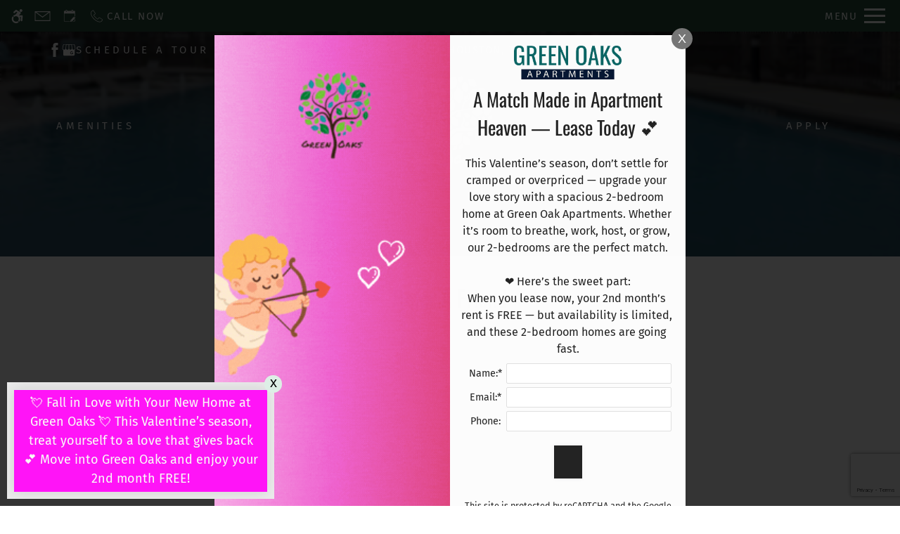

--- FILE ---
content_type: text/html
request_url: https://www.greenoakshouston.com/refer/
body_size: 19794
content:
<!DOCTYPE HTML>
<html lang="en" >
    <head>
        
        
        
        
        <title>
    Refer a Friend - Green Oaks Apartments - Houston, TX
</title>
        
            <meta http-equiv="Content-Type" content="text/html; charset=UTF-8" />
            <meta name="viewport" content="width=device-width, initial-scale=1.0">
            
            <meta name="description" content="
    Refer a friend to  Green Oaks Apartments in Houston, TX.

">
            
            <meta name="author" content="Green Oaks Apartments">
            <meta name="format-detection" content="telephone=no">
            
                <meta property="og:image" itemprop="image" content="https://media.apts247.info/3c/3cd2354deed34dda851716fa9710b6d2/hero_shot/community/0O7A7146.jpg">
                <script>
                    window.hero_shot_image = "3c/3cd2354deed34dda851716fa9710b6d2/hero_shot/community/0O7A7146.jpg"
                </script>
            
            
        
        
            
                <link rel="preconnect" href="https://fonts.gstatic.com/" crossorigin>
            
            
                <link rel="prefetch" href="/gridmedia/img/logo.svg?cv=20260107151">
                
                    <style type="text/css">:root {
  --fonts-header: "Oswald";
  --fonts-body: "Fira Sans";
  --fonts-accent: "Fira Sans";
  --primary-base: #27523A;
  --primary-base-alt: #FFFFFF;
  --primary-hover: #173122;
  --primary-hover-alt: #FFFFFF;
  --secondary-base: #64B529;
  --secondary-base-alt: #FFFFFF;
  --secondary-hover: #4D8921;
  --secondary-hover-alt: #FFFFFF;
  --background-1-base: #DDEFE6;
  --background-1-base-alt: #000000;
  --background-1-hover: #C7D8CF;
  --background-1-hover-alt: #000000;
  --background-2-base: #FFFFFF;
  --background-2-base-alt: #000000;
  --background-2-hover: #E9E8E7;
  --background-2-hover-alt: #000000;
  --background-3-base: #27523A;
  --background-3-base-alt: #FFFFFF;
  --background-3-hover: #173122;
  --background-3-hover-alt: #FFFFFF;
  --header-base-font-size: 16px;
  --header-base-font-weight: 400;
  --body-base-font-size: 18px;
  --body-base-font-weight: 400;
  --accent-base-font-size: 18px;
  --accent-base-font-weight: 400;
}
@font-face {
  font-family: "Oswald";
  src: url("https://fonts.gstatic.com/s/oswald/v53/TK3_WkUHHAIjg75cFRf3bXL8LICs1_FvgUFoZAaRliE.ttf");
  font-weight: regular;
}
@font-face {
  font-family: "Fira Sans";
  src: url("https://fonts.gstatic.com/s/firasans/v17/va9E4kDNxMZdWfMOD5VfkILKSTbndQ.ttf");
  font-weight: regular;
}
@font-face {
  font-family: "Fira Sans";
  src: url("https://fonts.gstatic.com/s/firasans/v17/va9E4kDNxMZdWfMOD5VfkILKSTbndQ.ttf");
  font-weight: regular;
}
</style>
                
            
            
                
            
            
                <link rel="icon" type="image/png" href="https://media.apts247.info/3c/3cd2354deed34dda851716fa9710b6d2/favicon/community/favicon.jpg">
            
            <link rel="canonical" href="https://www.greenoakshouston.com/refer/">
        
        
            
                <script>
                    var api_key = "cd5a9e88415e41b8e1d6a471f825746e015fc40b";
                    window.api_key = "cd5a9e88415e41b8e1d6a471f825746e015fc40b"
                </script>
            
            <script src="https://static2.apts247.info/js/apartments247_api.min.js"></script>
        
        

        
            <script>
    const baseUrl = window.location.origin;
    window.breadCrumbData = {
        "@context": "https://schema.org",
        "@type": "BreadcrumbList",
        "itemListElement": [
            {
                "@type": "ListItem",
                "position": 1,
                "name": "Home",
                "item": `${baseUrl}/`
            },
            
            
                {
                    "@type": "ListItem",
                    "position": 2,
                    "name": "Apply",
                    "item": `${baseUrl}/application/`
                },
            
        
            {
                "@type": "ListItem",
                "position": 3,
                "name": "Floor Plans",
                "item": `${baseUrl}/floorplans/`
            },
            
            
            
                {
                    "@type": "ListItem",
                    "position": 4,
                    "name": "Gallery",
                    "item": `${baseUrl}/gallery/`
                },
            
            {
                "@type": "ListItem",
                "position": 5,
                "name": "Amenities",
                "item": `${baseUrl}/amenities/`
            },
            
            
        
            {
                "@type": "ListItem",
                "position": 7,
                "name": "Neighborhood",
                "item": `${baseUrl}/neighborhood/`
            },
            
                {
                    "@type": "ListItem",
                    "position": 8,
                    "name": "Pets",
                    "item": `${baseUrl}/pets/`
                },
            
            
                
                    {
                        "@type": "ListItem",
                        "position": 9,
                        "name": "Residents",
                        "item": "https://greenoakshouston.securecafe.com/residentservices/green-oaks-apartments-0/userlogin.aspx"
                    },
                
            
        ]
    };
</script>
        
        
            <script src="https://static2.apts247.info/js/structured_data.min.js" async></script>
        
        
        
            <!-- Page View -->

    <!-- Google Tag Manager -->
    <script>
      window.disableCookies = Apts247.cookie.get('disableCookies') || false;
      if (!window.disableCookies) {
        (function(w,d,s,l,i){w[l]=w[l]||[];w[l].push({'gtm.start':
        new Date().getTime(),event:'gtm.js'});var f=d.getElementsByTagName(s)[0],
        j=d.createElement(s),dl=l!='dataLayer'?'&l='+l:'';j.async=true;j.src=
        'https://www.googletagmanager.com/gtm.js?id='+i+dl;f.parentNode.insertBefore(j,f);
        })(window,document,'script','dataLayer','GTM-5P7GZ43');
      }
    </script>
    <!-- End Google Tag Manager -->





        
        
            

    


        
        <style>
            
                
                    /* CSS Reset */
                    *,:after,:before{-webkit-box-sizing:border-box;box-sizing:border-box;border-width:0;border-style:solid}html{line-height:1.5;-webkit-text-size-adjust:100%;-moz-tab-size:4;-o-tab-size:4;tab-size:4}body{margin:0;line-height:inherit}hr{height:0;color:inherit;border-top-width:1px}abbr:where([title]){-webkit-text-decoration:underline dotted;text-decoration:underline dotted}h1,h2,h3,h4,h5,h6{font-size:inherit;font-weight:inherit}a{color:inherit;text-decoration:inherit}b,strong{font-weight:bolder}code,kbd,pre,samp{font-size:1em}small{font-size:80%}sub,sup{font-size:75%;line-height:0;position:relative;vertical-align:baseline}sub{bottom:-0.25em}sup{top:-0.5em}table{text-indent:0;border-color:inherit;border-collapse:collapse}button,input,optgroup,select,textarea{font-family:inherit;font-size:100%;line-height:inherit;color:inherit;margin:0;padding:0}button,select{text-transform:none}[type=button],[type=reset],[type=submit],button{-webkit-appearance:button;background-color:transparent;background-image:none}:-moz-focusring{outline:auto}:-moz-ui-invalid{box-shadow:none}progress{vertical-align:baseline}::-webkit-inner-spin-button,::-webkit-outer-spin-button{height:auto}[type=search]{-webkit-appearance:textfield;outline-offset:-2px}::-webkit-search-decoration{-webkit-appearance:none}::-webkit-file-upload-button{-webkit-appearance:button;font:inherit}summary{display:list-item}blockquote,dd,dl,figure,h1,h2,h3,h4,h5,h6,hr,p,pre{margin:0}fieldset{margin:0;padding:0}legend{padding:0}menu,ol,ul{list-style:none;margin:0;padding:0}textarea{resize:vertical}[role=button],button{cursor:pointer}:disabled{cursor:default}img,video{max-width:100%;height:auto}[hidden]{display:none}html{font-family:sans-serif;line-height:1.5;-webkit-text-size-adjust:100%;-webkit-tap-highlight-color:rgba(0,0,0,0)}article,aside,figcaption,figure,footer,header,hgroup,main,nav,section{display:block}body{margin:0;color:var(--body-text-color);background-color:var(--body-bg-color);text-align:left;text-rendering:optimizeLegibility;-webkit-text-size-adjust:100%;-moz-text-size-adjust:100%;-ms-text-size-adjust:100%;text-size-adjust:100%;font-variant-numeric:lining-nums}[tabindex="-1"]:focus{outline:0!important}hr{-webkit-box-sizing:content-box;box-sizing:content-box;height:0;overflow:visible}figure{margin:0 0 0}img{vertical-align:middle;border-style:none;width:100%}svg{overflow:hidden;vertical-align:middle}table{border-collapse:collapse}caption{padding-top:0.75rem;padding-bottom:0.75rem;color:var(--text-box-bg-alt);text-align:left;caption-side:bottom}th{text-align:inherit}output{display:inline-block}summary{display:list-item;cursor:pointer}template{display:none}[hidden]{display:none!important}.hidden{display:none}.container{width:100%;display:block;margin:0}.align-right{float:right}.align-left{float:left}.text-align-right{text-align:right}.text-align-center{text-align:center}.text-align-left{text-align:left}.screen-reader-only-description,.sr-only{border:0;clip:rect(1px,1px,1px,1px);-webkit-clip-path:inset(50%);clip-path:inset(50%);height:1px;margin:-1px;overflow:hidden;padding:0;position:absolute;width:1px;word-wrap:normal!important}.screen-reader-only-description:focus,.sr-only:focus{background-color:var(--primary-base);color:var(--primary-base-alt);clip:auto!important;-webkit-clip-path:none;clip-path:none;display:inline-block;height:auto;left:5px;line-height:normal;padding:10px 20px;text-decoration:none;width:auto;position:relative;z-index:200;margin:10px}.svg-fill{fill:var(--text-box-bg-alt)}.hide{display:none!important}.active-with-promo:not(.active){display:none!important}.display-block{display:block}.bulletlist{text-align:left}.header-image{width:100%;margin-bottom:35px}.paragraph-text{margin-right:auto;margin-left:auto}@media only screen and (max-width:1199px){.paragraph-text{max-width:650px}}@media only screen and (min-width:1200px) and (max-width:1999px){.paragraph-text{width:70%}}@media only screen and (min-width:2000px){.paragraph-text{width:50%}}#main_content{z-index:1;position:static;vertical-align:top}.insidepage{text-align:center;padding-left:0;padding-right:0;z-index:1;display:inline-block;width:100%;vertical-align:top;position:relative}.btn-clear{text-align:center;display:inline-block;border:0 none;cursor:pointer}.printheader{display:none}.active-with-promo{display:none}.active-with-promo.active{display:block}
                
                /* Widgets */
                
                
    :root{--top-bar-bg:var(--background-3-base);--top-bar-color:var(--background-3-base-alt);--top-bar-z-index:11;--left-side-link-fill:var(--top-bar-color);--link-bg-hover:var(--background-3-hover);--link-bg-hover-alt:var(--background-3-hover-alt);--hamburger-color:var(--top-bar-color)}.top-bar{position:sticky;top:0;background:var(--top-bar-bg);color:var(--top-bar-color);z-index:var(--top-bar-z-index);width:100%;padding:5px 14px 5px 7px;opacity:1;display:-webkit-box;display:-ms-flexbox;display:flex;-webkit-box-pack:justify;-ms-flex-pack:justify;justify-content:space-between}.top-bar .menu-button-text{font-size:15px;font-weight:400;text-transform:uppercase;color:var(--top-bar-color)}.top-bar .top-bar-container{display:-webkit-inline-box;display:-ms-inline-flexbox;display:inline-flex;width:auto}.top-bar .top-bar-container #nav_menu_button_desktop{display:-webkit-box;display:-ms-flexbox;display:flex;-webkit-box-align:center;-ms-flex-align:center;align-items:center;background:transparent;border:unset;padding:0 7px;-webkit-transition:all ease 350ms;transition:all ease 350ms}.top-bar .top-bar-container #nav_menu_button_desktop:hover{background:var(--link-bg-hover)}.top-bar .top-bar-container #nav_menu_button_desktop:hover .menu-button-text{color:var(--link-bg-hover-alt)}.top-bar .top-bar-container #nav_menu_button_desktop:hover .hamburger-lines .line{background-color:var(--link-bg-hover-alt)}@media only screen and (max-width:767px){.top-bar .top-bar-container #nav_menu_button_desktop .menu-button-text{display:block;padding:0 0 0 10px}}.top-bar .top-bar-container #nav_menu_button_desktop .hamburger-lines{display:-webkit-box;display:-ms-flexbox;display:flex;-webkit-box-orient:vertical;-webkit-box-direction:normal;-ms-flex-direction:column;flex-direction:column;-webkit-box-pack:justify;-ms-flex-pack:justify;justify-content:space-between;height:21px;padding-left:10px}.top-bar .top-bar-container #nav_menu_button_desktop .hamburger-lines .line{display:inline-block;height:3px;width:30px;background:var(--hamburger-color)}.top-bar .top-bar-container #nav_menu_button_desktop .menu-button-text{color:var(--hamburger-color);letter-spacing:0.1em}@media only screen and (max-width:767px){.top-bar .top-bar-container #nav_menu_button_desktop .menu-button-text{display:block;padding:0 0 0 10px}}.top-bar .left-side-links-container{width:100%;display:-webkit-box;display:-ms-flexbox;display:flex;-webkit-box-align:center;-ms-flex-align:center;align-items:center;-webkit-box-pack:justify;-ms-flex-pack:justify;justify-content:space-between}.top-bar .left-side-links-container .top-bar-sm{display:-webkit-box;display:-ms-flexbox;display:flex;-webkit-box-pack:start;-ms-flex-pack:start;justify-content:start;width:auto;list-style:none;margin-bottom:0;margin-right:5%;padding:0}.top-bar .left-side-links-container .top-bar-sm li{height:100%}.top-bar .left-side-links-container .top-bar-sm li .left-side-link{display:-webkit-box;display:-ms-flexbox;display:flex;-webkit-box-align:center;-ms-flex-align:center;align-items:center;background:transparent;border-radius:0;border:unset;height:35px;padding:0 7px;letter-spacing:0.1em;-webkit-transition:all ease 350ms;transition:all ease 350ms}.top-bar .left-side-links-container .top-bar-sm li .left-side-link:hover{background:var(--link-bg-hover)}.top-bar .left-side-links-container .top-bar-sm li .left-side-link:hover .menu-button-text{color:var(--link-bg-hover-alt)}.top-bar .left-side-links-container .top-bar-sm li .left-side-link:hover .menu-icon-svg svg circle,.top-bar .left-side-links-container .top-bar-sm li .left-side-link:hover .menu-icon-svg svg g,.top-bar .left-side-links-container .top-bar-sm li .left-side-link:hover .menu-icon-svg svg path{fill:var(--link-bg-hover-alt)}@media only screen and (max-width:767px){.top-bar .left-side-links-container .top-bar-sm li .left-side-link .menu-button-text{display:none}}.top-bar .left-side-links-container .top-bar-sm li .left-side-link span{display:-webkit-box;display:-ms-flexbox;display:flex;pointer-events:none}.top-bar .left-side-links-container .top-bar-sm li .left-side-link span svg{fill:var(--left-side-link-fill);width:100%;height:100%;max-height:20px}.top-bar .left-side-links-container .top-bar-sm li .left-side-link span svg circle,.top-bar .left-side-links-container .top-bar-sm li .left-side-link span svg g,.top-bar .left-side-links-container .top-bar-sm li .left-side-link span svg path{fill:var(--left-side-link-fill)}.top-bar .left-side-links-container .top-bar-sm li .left-side-link span svg circle g path,.top-bar .left-side-links-container .top-bar-sm li .left-side-link span svg g g path,.top-bar .left-side-links-container .top-bar-sm li .left-side-link span svg path g path{fill:var(--left-side-link-fill)}.top-bar .left-side-links-container .top-bar-sm li .left-side-link span.menu-button-text{padding-left:3px}.top-bar .left-side-links-container .top-bar-sm li .left-side-link.top-bar-ada-icon svg{width:21px;height:22px}.top-bar .left-side-links-container .top-bar-sm li .left-side-link.top-bar-envelope-icon svg{width:23px;height:14px}.top-bar .left-side-links-container .top-bar-sm li .left-side-link.top-bar-calendar-icon svg{width:26px;height:17px}.top-bar .left-side-links-container .top-bar-sm li .left-side-link.top-bar-chat-icon svg{width:23px;height:18px}.top-bar .left-side-links-container .top-bar-sm li .left-side-link.top-bar-phone-icon svg{width:23px}
    :root{--body-bg-color:var(--background-2-base);--body-text-color:var(--background-2-base-alt);--text-box-bg:var(--background-1-base);--text-box-bg-hover:var(--background-1-hover);--text-box-bg-alt:var(--background-1-base-alt);--text-box-bg-alt-hover:var(--background-1-hover-alt);--text-box-link-color:var(--text-box-bg-alt);--text-box-link-color-hover:var(--text-box-bg-alt-hover);--inputs-bg:#fff;--inputs-text-color:#292929;--inputs-border-color:#e0e0e0;--success:#8eba37;--success-hover:#6d9e0c;--success-alt:#fff;--danger:#c62a2a;--danger-hover:#9b1f1f;--danger-alt:#fff;--box-shadow:0px 0px 18px rgba(0,0,0,0.1);--lightning-was-modal-open-btn-text-color:var(--footer-text-color)}body{font-family:var(--fonts-body);font-size:var(--body-base-font-size);font-weight:var(--body-base-font-weight)}h1,h2,h3,h4,h5,h6{font-family:var(--fonts-header);font-size:var(--header-base-font-size);font-weight:var(--header-base-font-weight)}strong{font-weight:normal}:root{--button-style-one-bg-color:var(--primary-base);--button-style-one-text-color:var(--primary-base-alt);--button-style-one-bg-hover-color:var(--primary-hover);--button-style-one-text-hover-color:var(--primary-hover-alt);--button-style-one-letter-spacing:0.1em;--button-style-one-text-transform:uppercase;--button-style-one-padding:14px 28px;--button-style-one-margin:25px auto 0;--button-style-one-border-radius:0px;--button-style-two-bg-color:var(--secondary-base);--button-style-two-text-color:var(--secondary-base-alt);--button-style-two-bg-hover-color:var(--secondary-hover);--button-style-two-text-hover-color:var(--secondary-hover-alt);--button-style-two-letter-spacing:0.1em;--button-style-two-text-transform:uppercase;--button-style-two-padding:14px 28px;--button-style-two-margin:25px auto 0;--button-style-two-border-radius:0px;--button-style-one-petite-padding:12px 20px;--button-style-one-petite-margin:25px 0;--button-style-two-petite-padding:12px 20px;--button-style-two-petite-margin:25px 0}.btn,.button-style-1,.form-btn-container .form-btn,.newsletter_button{width:-webkit-max-content;width:-moz-max-content;width:max-content;position:relative;display:block;font-family:var(--fonts-header);margin:var(--button-style-one-margin);padding:var(--button-style-one-padding);background-color:var(--button-style-one-bg-color);color:var(--button-style-one-text-color);letter-spacing:var(--button-style-one-letter-spacing);text-transform:var(--button-style-one-text-transform);border-radius:var(--button-style-one-border-radius);-webkit-transition:all 250ms ease;transition:all 250ms ease;-webkit-box-shadow:0px 0px 7px 0px rgba(66,68,90,0.05);box-shadow:0px 0px 7px 0px rgba(66,68,90,0.05);cursor:pointer}.btn.active,.btn:focus-within,.btn:hover,.button-style-1.active,.button-style-1:focus-within,.button-style-1:hover,.form-btn-container .form-btn.active,.form-btn-container .form-btn:focus-within,.form-btn-container .form-btn:hover,.newsletter_button.active,.newsletter_button:focus-within,.newsletter_button:hover{background-color:var(--button-style-one-bg-hover-color);color:var(--button-style-one-text-hover-color)}.button-style-2,.newsletter-link{width:-webkit-max-content;width:-moz-max-content;width:max-content;position:relative;display:block;font-family:var(--fonts-header);margin:var(--button-style-two-margin);padding:var(--button-style-two-padding);background-color:var(--button-style-two-bg-color);color:var(--button-style-two-text-color);letter-spacing:var(--button-style-two-letter-spacing);text-transform:var(--button-style-two-text-transform);border-radius:var(--button-style-two-border-radius);-webkit-transition:all 250ms ease;transition:all 250ms ease;-webkit-box-shadow:0px 0px 7px 0px rgba(66,68,90,0.05);box-shadow:0px 0px 7px 0px rgba(66,68,90,0.05);cursor:pointer}.button-style-2.active,.button-style-2:focus-within,.button-style-2:hover,.newsletter-link.active,.newsletter-link:focus-within,.newsletter-link:hover{background-color:var(--button-style-two-bg-hover-color);color:var(--button-style-two-text-hover-color)}.form-btn-container .form-btn{float:left}.newsletter-link{margin-bottom:30px}.newsletter-link img{width:30px!important;height:auto!important}.button-style-1-petite{width:-webkit-max-content;width:-moz-max-content;width:max-content;position:relative;display:block;font-family:var(--fonts-header);margin:var(--button-style-one-petite-margin);padding:var(--button-style-one-petite-padding);background-color:var(--button-style-one-bg-color);color:var(--button-style-one-text-color);letter-spacing:var(--button-style-one-letter-spacing);text-transform:var(--button-style-one-text-transform);border-radius:var(--button-style-one-border-radius);-webkit-transition:all 250ms ease;transition:all 250ms ease;-webkit-box-shadow:0px 0px 7px 0px rgba(66,68,90,0.05);box-shadow:0px 0px 7px 0px rgba(66,68,90,0.05);cursor:pointer}.button-style-1-petite.active,.button-style-1-petite:focus-within,.button-style-1-petite:hover{background-color:var(--button-style-one-bg-hover-color);color:var(--button-style-one-text-hover-color)}.button-style-2-petite{width:-webkit-max-content;width:-moz-max-content;width:max-content;position:relative;display:block;font-family:var(--fonts-header);margin:var(--button-style-two-petite-margin);padding:var(--button-style-two-petite-padding);background-color:var(--button-style-two-bg-color);color:var(--button-style-two-text-color);letter-spacing:var(--button-style-two-letter-spacing);text-transform:var(--button-style-two-text-transform);border-radius:var(--button-style-two-border-radius);-webkit-transition:all 250ms ease;transition:all 250ms ease;-webkit-box-shadow:0px 0px 7px 0px rgba(66,68,90,0.05);box-shadow:0px 0px 7px 0px rgba(66,68,90,0.05);cursor:pointer}.button-style-2-petite.active,.button-style-2-petite:focus-within,.button-style-2-petite:hover{background-color:var(--button-style-two-bg-hover-color);color:var(--button-style-two-text-hover-color)}:root{--header-text-style-1-base-font-size-mobile:calc(var(--header-base-font-size) * 1.9);--header-text-style-1-base-font-size-tablet:calc(var(--header-base-font-size) * 2.1);--header-text-style-1-base-font-size-smdt:calc(var(--header-base-font-size) * 2.3);--header-text-style-1-base-font-size-mddt:calc(var(--header-base-font-size) * 2.5);--header-text-style-2-base-font-size-mobile:calc(var(--header-base-font-size) * 1.75);--header-text-style-2-base-font-size-tablet:calc(var(--header-base-font-size) * 1.9);--header-text-style-2-base-font-size-smdt:calc(var(--header-base-font-size) * 2);--header-text-style-2-base-font-size-mddt:calc(var(--header-base-font-size) * 2.25);--header-text-style-3-base-font-size-mobile:calc(var(--header-base-font-size) * 1.6);--header-text-style-3-base-font-size-tablet:calc(var(--header-base-font-size) * 1.75);--header-text-style-3-base-font-size-smdt:calc(var(--header-base-font-size) * 1.8);--header-text-style-3-base-font-size-mddt:calc(var(--header-base-font-size) * 2);--header-text-style-4-base-font-size-mobile:calc(var(--header-base-font-size) * 1.5);--header-text-style-4-base-font-size-tablet:calc(var(--header-base-font-size) * 1.6);--header-text-style-4-base-font-size-smdt:calc(var(--header-base-font-size) * 1.7);--header-text-style-4-base-font-size-mddt:calc(var(--header-base-font-size) * 1.9);--header-text-style-5-base-font-size-mobile:calc(var(--header-base-font-size) * 1.4);--header-text-style-5-base-font-size-tablet:calc(var(--header-base-font-size) * 1.5);--header-text-style-5-base-font-size-smdt:calc(var(--header-base-font-size) * 1.6);--header-text-style-5-base-font-size-mddt:calc(var(--header-base-font-size) * 1.7);--inside-page-header-base-font-size-mobile:calc(var(--header-base-font-size) * 1.8);--inside-page-header-base-font-size-tablet:calc(var(--header-base-font-size) * 2);--inside-page-header-base-font-size-smdt:calc(var(--header-base-font-size) * 2.3)}.header-text,.header-text-style-1{text-transform:var(--header-text-transform,none);font-weight:var(--header-base-font-weight);font-family:var(--fonts-header);letter-spacing:var(--header-text-letter-spacing,initial);color:var(--body-text-color);margin:var(--header-text-margin,0 0 20px);line-height:var(--header-text-line-height,1.5);position:relative;z-index:10;font-size:var(--header-text-style-1-base-font-size-mobile)}@media (min-width:768px){.header-text,.header-text-style-1{font-size:var(--header-text-style-1-base-font-size-tablet)}}@media (min-width:1180px){.header-text,.header-text-style-1{font-size:var(--header-text-style-1-base-font-size-smdt)}}@media (min-width:1400px){.header-text,.header-text-style-1{font-size:var(--header-text-style-1-base-font-size-mddt)}}.header-text-style-2{text-transform:var(--header-text-transform,none);font-weight:var(--header-base-font-weight);font-family:var(--fonts-header);letter-spacing:var(--header-text-letter-spacing,initial);color:var(--body-text-color);margin:var(--header-text-margin,0 0 20px);line-height:var(--header-text-line-height,1.5);position:relative;z-index:10;font-size:var(--header-text-style-2-base-font-size-mobile)}@media (min-width:768px){.header-text-style-2{font-size:var(--header-text-style-2-base-font-size-tablet)}}@media (min-width:1180px){.header-text-style-2{font-size:var(--header-text-style-2-base-font-size-smdt)}}@media (min-width:1400px){.header-text-style-2{font-size:var(--header-text-style-2-base-font-size-mddt)}}.header-text-style-3{text-transform:var(--header-text-transform,none);font-weight:var(--header-base-font-weight);font-family:var(--fonts-header);letter-spacing:var(--header-text-letter-spacing,initial);color:var(--body-text-color);margin:var(--header-text-margin,0 0 20px);line-height:var(--header-text-line-height,1.5);position:relative;z-index:10;font-size:var(--header-text-style-3-base-font-size-mobile)}@media (min-width:768px){.header-text-style-3{font-size:var(--header-text-style-3-base-font-size-tablet)}}@media (min-width:1180px){.header-text-style-3{font-size:var(--header-text-style-3-base-font-size-smdt)}}@media (min-width:1400px){.header-text-style-3{font-size:var(--header-text-style-3-base-font-size-mddt)}}.header-text-style-4{text-transform:var(--header-text-transform,none);font-weight:var(--header-base-font-weight);font-family:var(--fonts-header);letter-spacing:var(--header-text-letter-spacing,initial);color:var(--body-text-color);margin:var(--header-text-margin,0 0 20px);line-height:var(--header-text-line-height,1.5);position:relative;z-index:10;font-size:var(--header-text-style-4-base-font-size-mobile)}@media (min-width:768px){.header-text-style-4{font-size:var(--header-text-style-4-base-font-size-tablet)}}@media (min-width:1180px){.header-text-style-4{font-size:var(--header-text-style-4-base-font-size-smdt)}}@media (min-width:1400px){.header-text-style-4{font-size:var(--header-text-style-4-base-font-size-mddt)}}.header-text-style-5{text-transform:var(--header-text-transform,none);font-weight:var(--header-base-font-weight);font-family:var(--fonts-header);letter-spacing:var(--header-text-letter-spacing,initial);color:var(--body-text-color);margin:var(--header-text-margin,0 0 20px);line-height:var(--header-text-line-height,1.5);position:relative;z-index:10;font-size:var(--header-text-style-5-base-font-size-mobile)}@media (min-width:768px){.header-text-style-5{font-size:var(--header-text-style-5-base-font-size-tablet)}}@media (min-width:1180px){.header-text-style-5{font-size:var(--header-text-style-5-base-font-size-smdt)}}@media (min-width:1400px){.header-text-style-5{font-size:var(--header-text-style-5-base-font-size-mddt)}}.insidepage .page-header{text-transform:var(--header-text-transform,none);font-weight:var(--inside-page-header-font-weight,var(--header-base-font-weight));font-family:var(--fonts-header);letter-spacing:var(--header-text-letter-spacing,initial);color:var(--body-text-color);margin:var(--header-text-margin,0 0 20px);line-height:var(--header-text-line-height,1.5);position:relative;z-index:10;padding:35px 10px 15px;font-size:var(--inside-page-header-base-font-size-mobile)}@media (min-width:768px){.insidepage .page-header{font-size:var(--inside-page-header-base-font-size-tablet)}}@media (min-width:1400px){.insidepage .page-header{font-size:var(--inside-page-header-base-font-size-smdt)}}:root{--hero-bg-linear-gradient:linear-gradient(180deg,#000000a1 0%,#fff0 70%);--hero-logo-mobile-width:220px;--hero-logo-width:300px;--hero-logo-mobile-padding:3vh 20px;--hero-logo-padding:10px;--hero-overlay-text-color:#fff;--hero-overlay-bg-color:#212121;--hero-underline-hover-color:var(--secondary-base);--hero-underline-hover-height:3px;--hero-list-link-color:var(--hero-overlay-text-color);--hero-list-link-font-family:var(--fonts-body);--hero-list-link-font-size:calc(var(--body-base-font-size) * .83);--hero-list-link-font-weight:inherit;--hero-list-link-text-transform:uppercase;--hero-list-link-letter-spacing:0.3em;--hero-above-link-color:var(--hero-overlay-text-color);--hero-above-link-font-family:var(--fonts-body);--hero-above-link-font-size:calc(var(--body-base-font-size) * .83);--hero-above-link-font-weight:inherit;--hero-above-link-letter-spacing:0.3em}:root{--topbar-menu-icon-width:16px;--topbar-menu-icon-height:16px;--topbar-menu-icon-bg:44px;--topbar-menu-icon-fill:var(--menu-section-alt);--menu-section-bg:#2D2929;--menu-section-alt:#FFFFFF;--menu-dot-bg:var(--primary-base);--dd-menu-item-bottom-padding:10px;--dd-menu-link-font-weight:var(--navbar-showroom-link-font-weight);--dd-menu-link-font-family:var(--navbar-font-family);--dd-menu-link-font-size:calc(var(--header-base-font-size) * 0.82);--menu-link-opacity:0.7;--menu-section-opacity:0.95;--topbar-menu-section-transition-duration:550ms;--menu-dot-size:7px}.dd-menu-backdrop{height:100vh;width:100%;position:fixed;top:0;bottom:0;left:0;right:0;z-index:-1000;pointer-events:none}.dd-menu-backdrop[data-active-backdrop=true]{z-index:10;pointer-events:all}.hero-intro{position:relative;overflow:hidden}.hero-intro .hero-bg{position:relative;height:100vh;min-height:200px;height:30vmax;max-height:320px;background-color:var(--hero-overlay-bg-color)}.hero-intro .hero-bg:after{content:"";position:absolute;z-index:1;top:0;left:0;height:100%;width:100%;background:rgb(0,0,0);background:var(--hero-bg-linear-gradient)}.hero-intro .hero-bg img{-o-object-fit:cover;object-fit:cover;width:100%;height:100%}.hero-intro .hero-overlay-info{position:absolute;top:0;z-index:1;width:100%;height:100%}.hero-intro .hero-overlay-info .above-header{display:none}.hero-intro .hero-overlay-info .hero-list-logo-container .hero-overlay-nav-list{display:none}.hero-intro .hero-overlay-info .hero-list-logo-container .hero-logo-container{display:inline-block;padding:var(--hero-logo-mobile-padding)}.hero-intro .hero-overlay-info .hero-list-logo-container .hero-logo-container img,.hero-intro .hero-overlay-info .hero-list-logo-container .hero-logo-container svg{width:var(--hero-logo-mobile-width)}@media (min-width:1024px){.hero-intro .hero-overlay-info .hero-list-logo-container{display:-ms-grid;display:grid;-ms-grid-columns:1fr auto 1fr;grid-template-columns:1fr auto 1fr}.hero-intro .hero-overlay-info .hero-list-logo-container .hero-overlay-nav-list{display:-webkit-box;display:-ms-flexbox;display:flex;-ms-flex-pack:distribute;justify-content:space-around;-webkit-box-align:center;-ms-flex-align:center;align-items:center}.hero-intro .hero-overlay-info .hero-list-logo-container .hero-overlay-nav-list>.menu_item:nth-last-child(3),.hero-intro .hero-overlay-info .hero-list-logo-container .hero-overlay-nav-list>.menu_item:nth-last-child(4){display:none}.hero-intro .hero-overlay-info .hero-list-logo-container .hero-overlay-nav-list .menu_item span,.hero-intro .hero-overlay-info .hero-list-logo-container .hero-overlay-nav-list .menu_item>a{font-family:var(--hero-list-link-font-family);font-size:var(--hero-list-link-font-size);font-weight:var(--hero-list-link-font-weight);color:var(--hero-list-link-color);text-transform:var(--hero-list-link-text-transform);letter-spacing:var(--hero-list-link-letter-spacing);position:relative;padding-bottom:10px}.hero-intro .hero-overlay-info .hero-list-logo-container .hero-overlay-nav-list .menu_item span:after,.hero-intro .hero-overlay-info .hero-list-logo-container .hero-overlay-nav-list .menu_item>a:after{content:"";position:absolute;bottom:0;left:0;width:100%;background:var(--hero-underline-hover-color);height:var(--hero-underline-hover-height);-webkit-transform:scaleX(0);transform:scaleX(0);-webkit-transition:-webkit-transform ease-in-out 0.3s 0.2s;transition:-webkit-transform ease-in-out 0.3s 0.2s;transition:transform ease-in-out 0.3s 0.2s;transition:transform ease-in-out 0.3s 0.2s,-webkit-transform ease-in-out 0.3s 0.2s}.hero-intro .hero-overlay-info .hero-list-logo-container .hero-overlay-nav-list .menu_item span:hover:after,.hero-intro .hero-overlay-info .hero-list-logo-container .hero-overlay-nav-list .menu_item>a:hover:after{-webkit-transform:scaleX(0.6);transform:scaleX(0.6);-webkit-transition:-webkit-transform ease-in-out 0.3s;transition:-webkit-transform ease-in-out 0.3s;transition:transform ease-in-out 0.3s;transition:transform ease-in-out 0.3s,-webkit-transform ease-in-out 0.3s}.hero-intro .hero-overlay-info .hero-list-logo-container .hero-overlay-nav-list .showcase-dropdown-menu .caret-down{margin:0 10px;width:8px;height:8px;border-left:2px solid;border-bottom:2px solid;display:inline-block;position:relative;bottom:2px;-webkit-transform:rotate(315deg);transform:rotate(315deg);-webkit-transition:-webkit-transform 250ms ease-in;transition:-webkit-transform 250ms ease-in;transition:transform 250ms ease-in;transition:transform 250ms ease-in,-webkit-transform 250ms ease-in;padding:0}.hero-intro .hero-overlay-info .hero-list-logo-container .hero-overlay-nav-list .showcase-dropdown-menu .caret-down:after{content:none}.hero-intro .hero-overlay-info .hero-list-logo-container .hero-overlay-nav-list .showcase-dropdown-menu .menu-title{cursor:pointer}.hero-intro .hero-overlay-info .hero-list-logo-container .hero-overlay-nav-list .showcase-dropdown-menu .menu-wrapper{position:relative}.hero-intro .hero-overlay-info .hero-list-logo-container .hero-overlay-nav-list .showcase-dropdown-menu .menu-section{position:absolute;left:0;right:0;top:0;display:-ms-grid;display:grid;-ms-grid-columns:42px 1fr;grid-template-columns:42px 1fr;width:-webkit-max-content;width:-moz-max-content;width:max-content;background:var(--menu-section-bg);text-align:left;padding:14px 30px 30px 0px;opacity:0;z-index:-1;pointer-events:none}.hero-intro .hero-overlay-info .hero-list-logo-container .hero-overlay-nav-list .showcase-dropdown-menu .menu-section .menu-list{margin-top:20px}.hero-intro .hero-overlay-info .hero-list-logo-container .hero-overlay-nav-list .showcase-dropdown-menu .menu-section .menu-list .dd-menu-item{padding-bottom:var(--dd-menu-item-bottom-padding)}.hero-intro .hero-overlay-info .hero-list-logo-container .hero-overlay-nav-list .showcase-dropdown-menu .menu-section .menu-list .dd-menu-item:last-child{padding-bottom:0}.hero-intro .hero-overlay-info .hero-list-logo-container .hero-overlay-nav-list .showcase-dropdown-menu .menu-section .menu-list .dd-menu-item .dd-menu-link{display:block;width:100%;font-size:var(--dd-menu-link-font-size);font-weight:var(--dd-menu-link-font-weight);font-family:var(--dd-menu-link-font-family);color:var(--menu-section-alt);text-transform:uppercase;opacity:0;-webkit-transition:opacity 0ms ease 0,-webkit-transform 0ms ease 0;transition:opacity 0ms ease 0,-webkit-transform 0ms ease 0;transition:transform 0ms ease 0,opacity 0ms ease 0;transition:transform 0ms ease 0,opacity 0ms ease 0,-webkit-transform 0ms ease 0}.hero-intro .hero-overlay-info .hero-list-logo-container .hero-overlay-nav-list .showcase-dropdown-menu .menu-section .menu-list .dd-menu-item:hover{opacity:0.8}.hero-intro .hero-overlay-info .hero-list-logo-container .hero-overlay-nav-list .showcase-dropdown-menu .animation-line{margin-top:20px}.hero-intro .hero-overlay-info .hero-list-logo-container .hero-overlay-nav-list .animation-line{display:-webkit-box;display:-ms-flexbox;display:flex;-webkit-box-orient:vertical;-webkit-box-direction:normal;-ms-flex-direction:column;flex-direction:column;-webkit-box-align:center;-ms-flex-align:center;align-items:center}.hero-intro .hero-overlay-info .hero-list-logo-container .hero-overlay-nav-list .animation-line .close-dot{min-width:var(--topbar-menu-icon-width);min-height:var(--topbar-menu-icon-height);-webkit-box-sizing:content-box;box-sizing:content-box;border-radius:50%;margin-bottom:10px;position:relative;z-index:10;display:-webkit-box;display:-ms-flexbox;display:flex;-webkit-box-pack:center;-ms-flex-pack:center;justify-content:center;-webkit-box-align:center;-ms-flex-align:center;align-items:center;cursor:pointer}.hero-intro .hero-overlay-info .hero-list-logo-container .hero-overlay-nav-list .animation-line .close-dot:hover{opacity:var(--menu-link-opacity)}.hero-intro .hero-overlay-info .hero-list-logo-container .hero-overlay-nav-list .animation-line .close-dot svg{width:25px;stroke:var(--menu-section-alt)}.hero-intro .hero-overlay-info .hero-list-logo-container .hero-overlay-nav-list .animation-line .link-dot{position:absolute;min-width:var(--topbar-menu-icon-width);min-height:var(--topbar-menu-icon-height);border-radius:50%;top:0;margin:0}.hero-intro .hero-overlay-info .hero-list-logo-container .hero-overlay-nav-list .animation-line .bg-dot{background:var(--menu-section-bg);height:var(--topbar-menu-icon-bg);border-radius:0;-webkit-transform-origin:center;transform-origin:center}.hero-intro .hero-overlay-info .hero-list-logo-container .hero-overlay-nav-list .animation-line .fg-dot{background-color:var(--menu-dot-bg);-webkit-transform-origin:center;transform-origin:center}.hero-intro .hero-overlay-info .hero-list-logo-container .hero-overlay-nav-list .animation-line .line{height:100%;width:2px;background:var(--menu-section-alt);-webkit-transform:scaleY(0);transform:scaleY(0);-webkit-transform-origin:top;transform-origin:top;-webkit-transition:-webkit-transform 10ms ease-out;transition:-webkit-transform 10ms ease-out;transition:transform 10ms ease-out;transition:transform 10ms ease-out,-webkit-transform 10ms ease-out}.hero-intro .hero-overlay-info .hero-list-logo-container .hero-overlay-nav-list .showcase-dropdown-menu[data-menu-active=true] .caret-down{-webkit-transform:rotate(135deg);transform:rotate(135deg);-webkit-transition:-webkit-transform var(--topbar-menu-section-transition-duration) ease;transition:-webkit-transform var(--topbar-menu-section-transition-duration) ease;transition:transform var(--topbar-menu-section-transition-duration) ease;transition:transform var(--topbar-menu-section-transition-duration) ease,-webkit-transform var(--topbar-menu-section-transition-duration) ease}.hero-intro .hero-overlay-info .hero-list-logo-container .hero-overlay-nav-list .showcase-dropdown-menu[data-menu-active=true] .menu-section{opacity:var(--menu-section-opacity);z-index:20;pointer-events:all;-webkit-transition:opacity var(--topbar-menu-section-transition-duration) ease,z-index var(--topbar-menu-section-transition-duration) ease;transition:opacity var(--topbar-menu-section-transition-duration) ease,z-index var(--topbar-menu-section-transition-duration) ease}.hero-intro .hero-overlay-info .hero-list-logo-container .hero-overlay-nav-list .showcase-dropdown-menu[data-menu-active=true] .menu-section .animation-line .line{-webkit-transform:scaleY(1);transform:scaleY(1);-webkit-transition:-webkit-transform var(--line-transition-duration) ease;transition:-webkit-transform var(--line-transition-duration) ease;transition:transform var(--line-transition-duration) ease;transition:transform var(--line-transition-duration) ease,-webkit-transform var(--line-transition-duration) ease}.hero-intro .hero-overlay-info .hero-list-logo-container .hero-overlay-nav-list .showcase-dropdown-menu[data-menu-active=true] .menu-section .menu-list .dd-menu-item .dd-menu-link{-webkit-transform:translateX(0);transform:translateX(0);opacity:1;-webkit-transition-property:opacity,-webkit-transform;transition-property:opacity,-webkit-transform;transition-property:transform,opacity;transition-property:transform,opacity,-webkit-transform;-webkit-transition-timing-function:var(--link-transition-timing-func);transition-timing-function:var(--link-transition-timing-func);-webkit-transition-duration:250ms,var(--line-transition-duration);transition-duration:250ms,var(--line-transition-duration)}.hero-intro .hero-overlay-info .hero-list-logo-container .hero-overlay-nav-list .showcase-dropdown-menu[data-menu-active=true] .menu-section .menu-list .dd-menu-item .active-link{opacity:var(--menu-link-opacity)}.hero-intro .hero-overlay-info .hero-list-logo-container .hero-overlay-nav-list .showcase-dropdown-menu[data-menu-active=true] .menu-section .menu-list .dd-menu-item:first-child .dd-menu-link{-webkit-transition-delay:50ms;transition-delay:50ms}.hero-intro .hero-overlay-info .hero-list-logo-container .hero-overlay-nav-list .showcase-dropdown-menu[data-menu-active=true] .menu-section .menu-list .dd-menu-item:nth-child(2) .dd-menu-link{-webkit-transition-delay:100ms;transition-delay:100ms}.hero-intro .hero-overlay-info .hero-list-logo-container .hero-overlay-nav-list .showcase-dropdown-menu[data-menu-active=true] .menu-section .menu-list .dd-menu-item:nth-child(3) .dd-menu-link{-webkit-transition-delay:150ms;transition-delay:150ms}.hero-intro .hero-overlay-info .hero-list-logo-container .hero-overlay-nav-list .showcase-dropdown-menu[data-menu-active=true] .menu-section .menu-list .dd-menu-item:nth-child(4) .dd-menu-link{-webkit-transition-delay:200ms;transition-delay:200ms}.hero-intro .hero-overlay-info .hero-list-logo-container .hero-overlay-nav-list .showcase-dropdown-menu[data-menu-active=true] .menu-section .menu-list .dd-menu-item:nth-child(5) .dd-menu-link{-webkit-transition-delay:250ms;transition-delay:250ms}.hero-intro .hero-overlay-info .hero-list-logo-container .hero-overlay-nav-list .showcase-dropdown-menu[data-menu-active=true] .menu-section .menu-list .dd-menu-item:nth-child(6) .dd-menu-link{-webkit-transition-delay:300ms;transition-delay:300ms}.hero-intro .hero-overlay-info .hero-list-logo-container .hero-overlay-nav-list .showcase-dropdown-menu[data-menu-active=true] .menu-section .menu-list .dd-menu-item:nth-child(7) .dd-menu-link{-webkit-transition-delay:350ms;transition-delay:350ms}.hero-intro .hero-overlay-info .hero-list-logo-container .hero-overlay-nav-list .showcase-dropdown-menu[data-menu-active=true] .menu-section .menu-list .dd-menu-item:nth-child(8) .dd-menu-link{-webkit-transition-delay:400ms;transition-delay:400ms}.hero-intro .hero-overlay-info .hero-list-logo-container .hero-overlay-nav-list .showcase-dropdown-menu[data-menu-active=true] .menu-section .menu-list .dd-menu-item:nth-child(9) .dd-menu-link{-webkit-transition-delay:450ms;transition-delay:450ms}.hero-intro .hero-overlay-info .hero-list-logo-container .hero-overlay-nav-list .showcase-dropdown-menu[data-menu-active=true] .menu-section .menu-list .dd-menu-item:nth-child(10) .dd-menu-link{-webkit-transition-delay:500ms;transition-delay:500ms}.hero-intro .hero-overlay-info .hero-list-logo-container .hero-overlay-nav-list .showcase-dropdown-menu[data-menu-active=true] .menu-section .menu-list .dd-menu-item:nth-child(11) .dd-menu-link{-webkit-transition-delay:550ms;transition-delay:550ms}.hero-intro .hero-overlay-info .hero-list-logo-container .hero-overlay-nav-list .showcase-dropdown-menu[data-menu-active=true] .menu-section .menu-list .dd-menu-item:nth-child(12) .dd-menu-link{-webkit-transition-delay:600ms;transition-delay:600ms}.hero-intro .hero-overlay-info .hero-list-logo-container .hero-overlay-nav-list .showcase-dropdown-menu[data-menu-active=true] .menu-section .menu-list .dd-menu-item:nth-child(13) .dd-menu-link{-webkit-transition-delay:650ms;transition-delay:650ms}.hero-intro .hero-overlay-info .hero-list-logo-container .hero-overlay-nav-list .showcase-dropdown-menu[data-menu-active=true] .menu-section .menu-list .dd-menu-item:nth-child(14) .dd-menu-link{-webkit-transition-delay:700ms;transition-delay:700ms}.hero-intro .hero-overlay-info .hero-list-logo-container .hero-overlay-nav-list .showcase-dropdown-menu[data-menu-active=true] .menu-section .menu-list .dd-menu-item:nth-child(15) .dd-menu-link{-webkit-transition-delay:750ms;transition-delay:750ms}.hero-intro .hero-overlay-info .hero-list-logo-container .hero-overlay-nav-list .showcase-dropdown-menu[data-menu-active=true] .menu-section .menu-list .dd-menu-item:nth-child(16) .dd-menu-link{-webkit-transition-delay:800ms;transition-delay:800ms}.hero-intro .hero-overlay-info .hero-list-logo-container .hero-overlay-nav-list .showcase-dropdown-menu[data-menu-active=true] .menu-section .menu-list .dd-menu-item:nth-child(17) .dd-menu-link{-webkit-transition-delay:850ms;transition-delay:850ms}.hero-intro .hero-overlay-info .hero-list-logo-container .hero-overlay-nav-list .showcase-dropdown-menu[data-menu-active=true] .menu-section .menu-list .dd-menu-item:nth-child(18) .dd-menu-link{-webkit-transition-delay:900ms;transition-delay:900ms}.hero-intro .hero-overlay-info .hero-list-logo-container .hero-overlay-nav-list .showcase-dropdown-menu[data-menu-active=true] .menu-section .menu-list .dd-menu-item:nth-child(19) .dd-menu-link{-webkit-transition-delay:950ms;transition-delay:950ms}.hero-intro .hero-overlay-info .hero-list-logo-container .hero-overlay-nav-list .showcase-dropdown-menu[data-menu-active=true] .menu-section .menu-list .dd-menu-item:nth-child(20) .dd-menu-link{-webkit-transition-delay:1000ms;transition-delay:1000ms}.hero-intro .hero-overlay-info .hero-list-logo-container .hero-logo-container{padding:var(--hero-logo-padding);-ms-grid-column:2;grid-column-start:2;-ms-grid-row-align:center;-ms-grid-column-align:center;place-self:center}.hero-intro .hero-overlay-info .hero-list-logo-container .hero-logo-container img,.hero-intro .hero-overlay-info .hero-list-logo-container .hero-logo-container svg{width:var(--hero-logo-width)}.hero-intro .hero-overlay-info .above-header{display:-ms-grid;display:grid;-ms-grid-columns:1fr 1.5fr 1fr;grid-template-columns:1fr 1.5fr 1fr;place-items:center;padding:5px 0}.hero-intro .hero-overlay-info .above-header .sm-schedule-tour{display:-webkit-box;display:-ms-flexbox;display:flex;-webkit-box-align:baseline;-ms-flex-align:baseline;align-items:baseline;gap:10px}.hero-intro .hero-overlay-info .above-header .schedule-a-tour-link{color:var(--hero-above-link-color);font-family:var(--hero-above-link-font-family);font-size:var(--hero-above-link-font-size);font-weight:var(--hero-above-link-font-weight);letter-spacing:var(--hero-above-link-letter-spacing);padding-top:10px;white-space:nowrap;position:relative;padding-bottom:10px}.hero-intro .hero-overlay-info .above-header .schedule-a-tour-link:after{content:"";position:absolute;bottom:0;left:0;width:100%;background:var(--hero-underline-hover-color);height:var(--hero-underline-hover-height);-webkit-transform:scaleX(0);transform:scaleX(0);-webkit-transition:-webkit-transform ease-in-out 0.3s 0.2s;transition:-webkit-transform ease-in-out 0.3s 0.2s;transition:transform ease-in-out 0.3s 0.2s;transition:transform ease-in-out 0.3s 0.2s,-webkit-transform ease-in-out 0.3s 0.2s}.hero-intro .hero-overlay-info .above-header .schedule-a-tour-link:hover:after{-webkit-transform:scaleX(0.6);transform:scaleX(0.6);-webkit-transition:-webkit-transform ease-in-out 0.3s;transition:-webkit-transform ease-in-out 0.3s;transition:transform ease-in-out 0.3s;transition:transform ease-in-out 0.3s,-webkit-transform ease-in-out 0.3s}.hero-intro .hero-overlay-info .above-header .address-header-link{color:var(--hero-above-link-color);font-family:var(--hero-above-link-font-family);font-size:var(--hero-above-link-font-size);font-weight:var(--hero-above-link-font-weight);letter-spacing:var(--hero-above-link-letter-spacing)}.hero-intro .hero-overlay-info .above-header .address-header-link address{font-style:normal;text-transform:uppercase;letter-spacing:0.1em}.hero-intro .hero-overlay-info .above-header .above-header-phone-link .api-phone .phone-link{color:var(--hero-above-link-color);font-family:var(--hero-above-link-font-family);font-size:var(--hero-above-link-font-size);letter-spacing:var(--hero-above-link-letter-spacing);font-weight:var(--hero-above-link-font-weight);position:relative;padding-bottom:10px}.hero-intro .hero-overlay-info .above-header .above-header-phone-link .api-phone .phone-link:after{content:"";position:absolute;bottom:0;left:0;width:100%;background:var(--hero-underline-hover-color);height:var(--hero-underline-hover-height);-webkit-transform:scaleX(0);transform:scaleX(0);-webkit-transition:-webkit-transform ease-in-out 0.3s 0.2s;transition:-webkit-transform ease-in-out 0.3s 0.2s;transition:transform ease-in-out 0.3s 0.2s;transition:transform ease-in-out 0.3s 0.2s,-webkit-transform ease-in-out 0.3s 0.2s}.hero-intro .hero-overlay-info .above-header .above-header-phone-link .api-phone .phone-link:hover:after{-webkit-transform:scaleX(0.6);transform:scaleX(0.6);-webkit-transition:-webkit-transform ease-in-out 0.3s;transition:-webkit-transform ease-in-out 0.3s;transition:transform ease-in-out 0.3s;transition:transform ease-in-out 0.3s,-webkit-transform ease-in-out 0.3s}.hero-intro .hero-overlay-info .above-header .above-header-sm{display:-webkit-box;display:-ms-flexbox;display:flex;gap:10px}.hero-intro .hero-overlay-info .above-header .above-header-sm svg{width:20px;height:20px;fill:var(--hero-above-link-color)}}@media (min-width:1440px){.hero-intro .hero-overlay-info .hero-list-logo-container .hero-overlay-nav-list>.menu_item:nth-last-child(3),.hero-intro .hero-overlay-info .hero-list-logo-container .hero-overlay-nav-list>.menu_item:nth-last-child(4){display:block}}.animate{opacity:0}.animate.fadein{opacity:1;-webkit-transition:opacity 1050ms ease;transition:opacity 1050ms ease}.animate-up{opacity:0;-webkit-transform:translateY(10px);transform:translateY(10px)}.animate-up.animate-up-fadein{opacity:1;-webkit-transform:translateY(0);transform:translateY(0);-webkit-transition:all 1050ms ease;transition:all 1050ms ease}.animate-down{opacity:0;-webkit-transform:translateY(-10px);transform:translateY(-10px)}.animate-down.animate-down-fadein{opacity:1;-webkit-transform:translateY(0);transform:translateY(0);-webkit-transition:all 1050ms ease;transition:all 1050ms ease}
    #toggle_animated_headline.hide-animated-headline, #animated-headline.hide-animated-headline {display: none !important;}

                
    :root{--refer-box-card-box-shadow:0 10px 18px rgb(0,0,0,.2);--refer-box-card-border:none;--refer-box-input-border:1px solid #dedede}#refer-a-friend{margin-bottom:35px}@media only screen and (max-width:767px){#refer-a-friend .paragraph-text{padding:0 20px}}#refer-a-friend .box-card{max-width:650px;margin:0 auto;display:block;padding:40px;background:var(--text-box-bg);-webkit-box-shadow:var(--refer-box-card-box-shadow);box-shadow:var(--refer-box-card-box-shadow);border:var(--refer-box-card-border)}#refer-a-friend #refer_a_friend_form{text-align:left}#refer-a-friend #refer_a_friend_form label{display:inline-block;margin-bottom:0.5rem;font-weight:bold;color:var(--text-box-bg-alt)}#refer-a-friend #refer_a_friend_form .required{visibility:hidden}#refer-a-friend #refer_a_friend_form .form-group{margin-bottom:2rem}#refer-a-friend #refer_a_friend_form .form-control{display:block;width:100%;padding:0.375rem 0.75rem;font-weight:300;line-height:1.5;color:#222;background-color:#fff;background-clip:padding-box;border:var(--refer-box-input-border);border-radius:0.25rem;-webkit-transition:border-color 0.15s ease-in-out,-webkit-box-shadow 0.15s ease-in-out;transition:border-color 0.15s ease-in-out,-webkit-box-shadow 0.15s ease-in-out;transition:border-color 0.15s ease-in-out,box-shadow 0.15s ease-in-out;transition:border-color 0.15s ease-in-out,box-shadow 0.15s ease-in-out,-webkit-box-shadow 0.15s ease-in-out}#refer-a-friend #refer_a_friend_form .secondary-help-text{font-style:italic;font-weight:300;line-height:1;margin-bottom:1rem;color:var(--text-box-bg-alt)}#refer-a-friend #refer_a_friend_form .button-style-1{margin-right:0;margin-left:0}.refer-page .grecaptcha-badge{z-index:10}

                
                
            
        </style>
        
            <link rel="stylesheet" href="/gridmedia/css/__main.css?cv=20260107151" async>
            <noscript><link rel="stylesheet" href="/gridmedia/css/__main.css?cv=20260107151"></noscript>
        
        
            <link rel="stylesheet" href="/gridmedia/css/__chic.css">
        
        

    </head>
    <body id="refer_page"  class="refer-page" >
        
            
    <!-- Google Tag Manager (noscript) -->
    <noscript><iframe src="https://www.googletagmanager.com/ns.html?id=GTM-5P7GZ43"
    height="0" width="0" style="display:none;visibility:hidden"></iframe></noscript>
    <!-- End Google Tag Manager (noscript) -->


        

        
        
            
                
                    <div role="banner" aria-label="accessibility portal"
    
        class="screen-reader" style="box-sizing: border-box; width:100%; padding: 5px 0 5px 10px; position: absolute; background-color: #575757; line-height: 1; margin: 0; cursor: pointer;z-index:-10; opacity: 0;"
    
>
    <div style="
        display: flex;
        align-items: center;
        width: 100%;
        justify-content: space-around;
    ">
        <a class="screen-reader-link-container" target="_blank" href="/screen-reader/"  style="
            width: 90%;
            display: inline-block;
            line-height: 1;
            vertical-align: top;
            text-align: left;
            padding: 8px 0;
            display: flex;
            align-items: center;
            text-decoration: none;
        ">
          <svg id="uuid-0ed46ef9-3264-4124-a4db-e48f0ee1c57a" data-name="Layer 1" xmlns="http://www.w3.org/2000/svg" viewBox="0 0 30 34.67" style="height: 25px; padding-right: 16px;">
            <g id="uuid-176f885d-ba9f-4e8c-9143-580a44ccffe9" data-name="handicaped 103365">
              <g id="uuid-1b694cd2-9a81-4bfd-afb6-13cf223b006a" data-name="Path 1">
                <path d="M28.9,27.01h-3.69l-2.2-6.07c-.17-.45-.61-.75-1.08-.75h-9.35v-5.69h8.66c.63,0,1.14-.5,1.14-1.13s-.5-1.14-1.13-1.14h-8.68v-3.88c0-.31-.13-.59-.34-.81-.22-.22-.5-.34-.81-.34-.64,0-1.16.52-1.16,1.16v3.27l-.34.06C3.62,12.57-.78,18.44.11,24.74c.81,5.71,5.71,9.93,11.43,9.93h.27c4.49,0,8.65-2.61,10.6-6.65l.41-.83.48,1.34c.17.44.61.75,1.08.75h4.47c.63,0,1.13-.48,1.14-1.11.03-.63-.47-1.14-1.09-1.17ZM21.21,23.1c-.05,2.52-1.06,4.88-2.88,6.63-1.77,1.7-4.1,2.63-6.54,2.63h-.19c-5.1-.09-9.16-4.16-9.26-9.26.02-4.39,3.14-8.21,7.44-9.09l.47-.09v7.41c0,.63.52,1.14,1.14,1.14h9.8v.63Z" style="fill: #ffffff; stroke-width: 0px;"></path>
              </g>
              <g id="uuid-708e3310-ae75-420d-8f81-5b8d524e1df3" data-name="Path 2">
                <path d="M13.81,2.3c0,.61-.25,1.19-.67,1.61-.44.44-1.02.67-1.63.67-1.27,0-2.28-1.03-2.28-2.28s1.02-2.3,2.28-2.3,2.28,1.03,2.3,2.3Z" style="fill: #ffffff; stroke-width: 0px;"></path>
              </g>
            </g>
          </svg>
          <p class="a247-screen-reader-button-text" style="
              color: #ffffff;
              display: inline-block;
              padding: 0;
              padding-left: 5px;
              text-align: left;
              width: calc(100% - 67px);
              position: relative;
              vertical-align: top;
              margin: 0;
              font-size: 16px;
              line-height: 1.5;
              box-sizing: border-box;
              font-family: 'Arial', sans-serif;
              text-transform: uppercase;
              max-width: none;
              letter-spacing: 2px;
          ">We have an optimized web accessible version of this site available. Click here to view.</p>
        </a>
        <button id="ada_close_option" class="sr-close-button" role="button" style="display:inline-block;
          vertical-align:top;
          margin:0 2px 0 0;
          color: #ffffff;
          border: none;
          text-align:center;
          line-height:0;
          border-radius: 8px;
          box-shadow: 0px 0px 2px 0px #ffffff;
          padding: 10px;
          background: none;">
          <span class="sr-only" style="border:0; 
              clip:rect(1px, 1px, 1px, 1px);
              -webkit-clip-path:inset(50%);
              clip-path:inset(50%);
              height:1px;
              margin:-1px;
              overflow:hidden;
              padding:0;
              position:absolute;
              width:1px;
              word-wrap:normal!important;">Remove this option from view</span>
          <svg viewport="" version="1.1" xmlns="http://www.w3.org/2000/svg" style="
            height: 12px;
            width: 12px;">
            <line x1="0" y1="12" x2="12" y2="0" stroke="black" stroke-width="2" style="stroke: #fff;"></line>
            <line x1="0" y1="0" x2="12" y2="12" stroke="black" stroke-width="2" style="stroke: #fff;"></line>
          </svg>
        </button>
    </div>
</div>
                
            
            
                <a href="#main_content" class="sr-only">Skip to main content</a>
            
            

            
                
            
            
            
        
        <div class="outer-most-container" style="position: relative;">
            
    
    
        
    <div class="top-bar">
        
            <div class="left-side-links-container">
                <ul class="top-bar-sm">
                    
                        
                            <li>
                                <a class="left-side-link top-bar-ada-icon" href="/screen-reader/" title="Accessible screen reader" aria-label="Accessible screen reader">
                                    <span class="hamburger-lines menu-icon-svg"><svg version="1.1" id="Layer_1" xmlns="http://www.w3.org/2000/svg" xmlns:xlink="http://www.w3.org/1999/xlink" x="0px" y="0px" viewBox="0 0 506.2 647.8" style="enable-background:new 0 0 506.2 647.8;" xml:space="preserve">
<path d="M495.3,294.3c-7.8-8-18.6-12.2-29.7-11.5l-134,7.5l73.7-84c10.5-12,13.5-27.9,9.4-42.2c-2.1-9.8-8.1-18.6-17.1-24.3
	c-0.3-0.2-176.2-102.4-176.2-102.4c-14.4-8.3-32.5-6.5-44.9,4.6l-86,76.7c-15.8,14.1-17.2,38.4-3.1,54.3
	c14.1,15.8,38.4,17.2,54.3,3.1l65.2-58.1l53.9,31.3l-95.1,108.3c-39.4,6.4-74.9,24.6-102.8,50.8l49.7,49.7
	c22.4-20.4,52.3-32.9,84.9-32.9c69.7,0,126.3,56.7,126.3,126.3c0,32.7-12.5,62.5-32.9,84.9l49.7,49.7
	c33.1-35.2,53.4-82.5,53.4-134.6c0-31-7.2-60.4-20-86.5l51.9-2.9l-12.6,154.8c-1.7,21.2,14,39.7,35.2,41.4c1.1,0.1,2.1,0.1,3.2,0.1
	c19.8,0,36.6-15.2,38.3-35.3l16.2-198.7C507,313.1,503,302.2,495.3,294.3L495.3,294.3z"></path>
<path d="M424.1,129.6c35.5,0,64.3-28.8,64.3-64.3c0-35.5-28.8-64.3-64.3-64.3c-35.5,0-64.3,28.8-64.3,64.3
	C359.8,100.8,388.6,129.6,424.1,129.6z"></path>
<path d="M197.5,577.6c-69.7,0-126.3-56.7-126.3-126.3c0-26.3,8.1-50.7,21.8-70.9l-50.2-50.2C16.6,363.6,1,405.6,1,451.3
	c0,108.5,88,196.5,196.5,196.5c45.7,0,87.7-15.6,121.1-41.8l-50.2-50.2C248.2,569.5,223.8,577.6,197.5,577.6L197.5,577.6z"></path>
</svg></span>
                                </a>
                            </li>
                        
                    
                    
                        
                            
                                <li>
                                    <a class="left-side-link top-bar-envelope-icon" onclick="event.preventDefault(); knockDoorway.openContact();" href="javascript:void(0)" title="Contact page" aria-label="Contact page">
                                        <span class="hamburger-lines menu-icon-svg"><svg xmlns="http://www.w3.org/2000/svg" width="30.695" height="19.382" viewBox="0 0 30.695 19.382">
  <path id="Path_937" data-name="Path 937" d="M29.1,2.373V17.791H1.591V2.373l13.756,10.18Zm-25.9-.783h24.28l-12.14,8.984ZM0,19.382H30.695V0H0Z" fill="#fff"></path>
</svg></span>
                                    </a>
                                </li>
                            
                        
                    
                    
                        
                            
                                <li>
                                    <a class="left-side-link top-bar-calendar-icon"  onclick="event.preventDefault(); knockDoorway.openScheduling();" href="javascript:void(0)" title="Request an appointment" aria-label="Request an appointment">
                                        <span class="hamburger-lines menu-icon-svg"><svg xmlns="http://www.w3.org/2000/svg" xmlns:xlink="http://www.w3.org/1999/xlink" width="24" height="24" viewBox="0 0 24 24">
  <defs>
    <clipPath id="clip-path">
      <rect id="Rectangle_1881" data-name="Rectangle 1881" width="24" height="24" fill="#fff"></rect>
    </clipPath>
  </defs>
  <g id="Group_2278" data-name="Group 2278" transform="translate(0.356)">
    <g id="Group_2267" data-name="Group 2267" transform="translate(-0.356 0)" clip-path="url(#clip-path)">
      <path id="Path_931" data-name="Path 931" d="M4.875,0A.982.982,0,0,0,3.9.975V1.95H.975A.943.943,0,0,0,0,2.925v19.5a.976.976,0,0,0,.975.975H11.809l.276-.975H.975V7.312H21.45v5.377a2.935,2.935,0,0,1,.975.173V2.925a.943.943,0,0,0-.975-.975H18.525V.975A.982.982,0,0,0,17.55,0h-.975A.982.982,0,0,0,15.6.975V1.95H6.825V.975A.982.982,0,0,0,5.85,0Zm0,.975H5.85V3.9H4.875Zm11.7,0h.975V3.9h-.975ZM21.45,13.65a2.3,2.3,0,0,0-1.462.585L13.65,20.622c-.049.049-.1.145-.147.194l-.828,2.925a.5.5,0,0,0,.147.488.442.442,0,0,0,.341.147h.147l2.925-.78c.1,0,.145-.049.194-.147l6.387-6.386a1.953,1.953,0,0,0,.585-1.414,1.875,1.875,0,0,0-.585-1.414,1.926,1.926,0,0,0-1.365-.585m-.049,1a.961.961,0,0,1,.731.267,1.06,1.06,0,0,1,0,1.462l-.292.293L20.378,15.21l.292-.244a1.111,1.111,0,0,1,.731-.316m1.024,4.193-.975.975v2.607H18.842l-.976.975H21.45a.976.976,0,0,0,.975-.975ZM14.381,21.3l1.414,1.365-1.95.536Z" transform="translate(0.342 0)" fill="#fff"></path>
    </g>
  </g>
</svg></span>
                                    </a>
                                </li>
                            
                        
                    
                    
                        
                    
                    
                        
                            <li>
                                <a class="left-side-link top-bar-phone-icon" href="tel:+1 346-742-9622" title="Call now" aria-label="Call now">
                                    <span class="hamburger-lines menu-icon-svg"><svg version="1.1" id="Layer_1" xmlns="http://www.w3.org/2000/svg" xmlns:xlink="http://www.w3.org/1999/xlink" x="0px" y="0px" viewBox="0 0 23 23" style="enable-background:new 0 0 23 23;" xml:space="preserve">
<style type="text/css">
	.st0{fill:#FFFFFF;}
</style>
<path class="st0" d="M16.4,21.3c-2.8,0-6.4-1.8-9.7-5l0,0l0,0c-2.2-2.2-3.8-4.7-4.6-7.1C1.4,6.8,1.6,4.8,2.8,3.5
	c0.5-0.5,1.4-1.1,2-1.6c0.3-0.2,0.7-0.3,1-0.2C6.2,1.8,6.5,2,6.7,2.3l2.7,4.3c0.2,0.3,0.3,0.7,0.2,1C9.5,8,9.3,8.3,9,8.5l-1.6,1
	c-0.1,0-0.2,0.1-0.2,0.3c0,0.1,0,0.3,0.1,0.4c0.7,0.9,1.5,1.9,2.6,3s2.1,2,3,2.6c0.1,0.1,0.2,0.1,0.4,0.1c0.1,0,0.2-0.1,0.3-0.2
	l1-1.6c0.2-0.3,0.5-0.5,0.8-0.6c0.4-0.1,0.7,0,1,0.2l4.3,2.7c0.3,0.2,0.5,0.5,0.6,0.9s0,0.7-0.2,1c-0.4,0.6-1.1,1.5-1.6,2
	C18.7,20.9,17.6,21.3,16.4,21.3z M5.6,2.5c-0.1,0-0.2,0-0.3,0.1C4.7,3,3.9,3.6,3.4,4.1C2.4,5.1,2.3,6.8,3,9s2.3,4.6,4.4,6.7l0,0
	c4.2,4.2,9.5,6,11.5,3.9c0.5-0.5,1.1-1.3,1.5-1.9c0.1-0.1,0.1-0.2,0.1-0.4s-0.1-0.2-0.2-0.3L16,14.3c-0.1-0.1-0.2-0.1-0.4-0.1
	c-0.1,0-0.2,0.1-0.3,0.2l-1,1.6c-0.2,0.3-0.5,0.5-0.9,0.6s-0.7,0-1-0.2c-1-0.7-2-1.6-3.1-2.7s-2-2.1-2.7-3.1c-0.2-0.3-0.3-0.7-0.2-1
	c0-0.4,0.2-0.7,0.6-0.9l1.6-1c0.1-0.1,0.2-0.2,0.2-0.3c0-0.1,0-0.3-0.1-0.4L6,2.8C5.9,2.7,5.8,2.6,5.6,2.5C5.7,2.5,5.6,2.5,5.6,2.5z
	"></path>
</svg></span>
                                    <span class="menu-button-text">call now</span>
                                </a>
                            </li>
                        
                    
                </ul>
            </div>
        
        
            <div class="top-bar-container">
                <button class="hamburger-desktop" id="nav_menu_button_desktop" aria-expanded="false" aria-label="Open Full Menu" title="Open Full Menu">
                    <span class="menu-button-text">menu</span>
                    <span class="hamburger-lines">
                        <span class="line"></span>
                        <span class="line"></span>
                        <span class="line"></span>
                    </span>
                </button>
            </div>
        
    </div>

    
    
        <section class="hero-intro interior-hero" id="hero_intro">
            
                <div id="hero_bg" class="hero-bg" aria-label="carousel" role="contentinfo">
                    
                        
                            <picture>
    
    <source
        media="(max-width: 767px)"
        srcset="https://images.apts247.info/161174/768x320.webp "
        sizes=""
        style=""
        type="image/webp"
    >
    <source
        media="(max-width: 767px)"
        srcset="https://images.apts247.info/161174/768x320.jpeg "
        sizes=""
        style=""
        type="image/jpeg"
    >
    
    <source
        media="(min-width: 768px) and (max-width: 1439px)"
        srcset="https://images.apts247.info/161174/1600x320.webp "
        sizes=""
        style=""
        type="image/webp"
    >
    <source
        media="(min-width: 768px) and (max-width: 1439px)"
        srcset="https://images.apts247.info/161174/1600x320.jpeg "
        sizes=""
        style=""
        type="image/jpeg"
    >
    
    <source
        media="(min-width: 1440px)"
        srcset="https://images.apts247.info/161174/2560x320.webp "
        sizes=""
        style=""
        type="image/webp"
    >
    <source
        media="(min-width: 1440px)"
        srcset="https://images.apts247.info/161174/2560x320.jpeg "
        sizes=""
        style=""
        type="image/jpeg"
    >
    
    <img
        data-src=""
        style=""
        class="lazyload"
        
        alt="">
</picture>
                        
                    
                </div>
            
            
                <div class="hero-overlay-info">
                    <div class="above-header animate-up">
                        



    <div class="sm-schedule-tour">
        
            <ul class="above-header-sm" aria-label="primary-site-links social-links">
                
    
        
            <li>
                <a href="https://www.facebook.com/Green-Oaks-Apartments-160433455803835" target="_blank" rel="noopener" aria-label="(New Window)">
                    <svg xmlns="http://www.w3.org/2000/svg" viewBox="0 0 20.01 43.36"><g data-name="Layer 2"><g id="Capa_1" data-name="Capa 1"><path class="cls-1" d="M4.54,8.34v5.83H0v7.41H4.54V43.36h8.73V21.49h6.09L20,14.17H13.27V10c0-1.72.35-2.4,2-2.4H20V0H14C7.47,0,4.54,2.86,4.54,8.34Z"/></g></g></svg>
                </a>
            </li>
        
    
    
        
    
    
        
            
        
    
    
        
    
    
        
    
    
        
    
    
        
    
    
        
            <li class="sm-icon google-my-business">
                <a href="https://g.co/kgs/DtTdgkC" target="_blank" rel="noopener" aria-label="(New Window)">
                    <svg xmlns="http://www.w3.org/2000/svg" viewBox="0 0 32 32"><path d="M29.3,4.7c-0.2-1-1.1-1.7-2.2-1.7H4.9c-1,0-1.9,0.7-2.2,1.7L1,12.5v0.1c0,1.5,0.8,2.8,2,3.6v10.7 c0,1.2,1,2.2,2.2,2.2h21.6c1.2,0,2.2-1,2.2-2.2V16.1c1.2-0.8,1.9-2.1,1.9-3.5v-0.1L29.3,4.7z M8.2,12.5L8.2,12.5c0,1.7-1.3,3-3,3 c-1.6,0-2.9-1.3-3-2.9L4,4.9c0.1-0.4,0.5-0.8,0.9-0.8h4.3L8.2,12.5z M15.4,12.6c0,1.6-1.3,3-3,3c-1.6,0-2.9-1.3-3-2.9l1-8.5h4.9 V12.6z M16.6,12.6V4.2h4.9l1,8.5c0,1.6-1.3,2.9-3,2.9C18,15.5,16.6,14.2,16.6,12.6z M22.3,26.2c-2,0-3.5-1.6-3.5-3.5 c0-2,1.6-3.5,3.5-3.5c1,0,1.8,0.3,2.4,0.9l-1,0.9c-0.3-0.3-0.7-0.5-1.4-0.5c-1.2,0-2.2,1-2.2,2.2c0,1.2,1,2.2,2.2,2.2 c1.4,0,1.9-1,2-1.5h-2v-1.2h3.3c0,0.2,0.1,0.4,0.1,0.6C25.7,24.7,24.3,26.2,22.3,26.2z M26.8,15.5c-1.6,0-3-1.3-3-3v0l-1-8.4h4.3 c0.4,0,0.8,0.3,0.9,0.8l1.7,7.7C29.7,14.3,28.4,15.5,26.8,15.5z"/></svg>
                </a>
            </li>
        
    

            </ul>
        
        
            
                
                    
                        <a class="schedule-a-tour-link line-hover-animation-color" onclick="event.preventDefault(); knockDoorway.openScheduling();" href="javascript:void(0)">SCHEDULE A TOUR</a>
                    
                
            
        
    </div>


    <a class="address-header-link" href="https://www.google.com/maps/search/?api=1&amp;query=1475+Gears+Road%2C+Houston%2C+TX+77067" target="_blank"><address>1475 Gears Road, Houston, TX 77067</address></a>


    
        <div class="above-header-phone-link">
            <div class="api-phone"></div>
        </div>
    
    

                    </div>
                    
                    <div class="hero-list-logo-container animate-up">
                        




    <ul id="nav_links_group_1" class="hero-overlay-nav-list" role="menu">
        
            <li role="none" class="menu_item home_ni line-hover-animation">
                <a role="menuitem" href="/">Home</a>
            </li>
        
        
            
            
            
                <li role="none" class="menu_item gallery_ni line-hover-animation">
                    <a role="menuitem" href="/gallery/">Photos</a>
                </li>
            
        
        
            <li role="none" class="menu_item amenities_ni line-hover-animation">
                <a role="menuitem" href="/amenities/">Amenities</a>
            </li>
        
        
            <li role="none" class="menu_item floorplans_ni line-hover-animation">
                <a role="menuitem" href="/floorplans/">Floor Plans</a>
            </li>
        
    </ul>
    
        <!-- add dynamic alt text -->
        <a href="/" class="hero-logo-container">
            <img src="/gridmedia/img/logo.svg" alt=" Green Oaks Apartments navbar logo" />
        </a>
    
    <ul id="nav_links_group_2" class="hero-overlay-nav-list" aria-label="primary-site-links" role="menu">
        
            <li role="none" class="menu_item contact_ni line-hover-animation">
                
                    
                        <a class="menu-item" href="javascript:void(0)" onclick="event.preventDefault(); knockDoorway.openContact();">Contact</a>
                    
                
            </li>
        
        
            <li role="none" class="menu_item neighborhood_ni line-hover-animation">
                <a role="menuitem"href="/neighborhood/">Neighborhood</a>
            </li>
        
        
            
                
                    <li role="none" class="menu_item resident_ni line-hover-animation">
                        <a role="menuitem" href="https://greenoakshouston.securecafe.com/residentservices/green-oaks-apartments-0/userlogin.aspx" target= "_blank" rel="noopener">Residents</a>
                    </li>
                
            
        
        
            
                
                    <li role="none" class="menu_item application_ni line-hover-animation">
                        <a role="menuitem" href="/application/">Apply</a>
                    </li>
                
            
        
    </ul>



                    </div>
                </div>
            
        </section>
    
    <header class="header" id="header">
        
            


<div id="menu_backdrop"></div>
<nav class="menu">
    
        <button id="close_menu" aria-label="close menu">
            <span class="hamburger-line first"></span>
            <span class="hamburger-line second"></span>
            <span class="hamburger-line third"></span>
        </button>
    
    
        <div class="menu-logo-wrapper">
            <img class="menu-logo" src="/gridmedia/img/menu-logo.svg" alt="Green Oaks Apartments menu logo">
        </div>
    
    
        <div class="menu-list-wrapper">
            <ul id="menu_list">
                
                    
                        <li class="menu-item">
                            <a href="/" class="menu-link">Home</a>
                        </li>
                    
                    
                        <li class="menu-item specials_ni active-with-promo" id="specials_ni">
                            <a class="menu-link" href="/specials/">Specials</a>
                        </li>
                    
                    
                        
                        
                        
                             
                                <li class="menu-item dropdown-parent">
                                     <span class="menu-link">
                                        Photos <span class="caret-down"></span>
                                    </span>
                            
                            
                                
                                    <ul class="dropdown">
                                        <li class="menu-item">
                                            <a class="menu-link" href="/gallery/">Gallery</a>
                                        </li>
                                        <li class="menu-item">
                                            <a class="menu-link"
                                            
                                                href="/community_tour/"
                                            
                                            >Tour</a>
                                        </li>
                                    </ul>
                                
                            
                            </li> 
                        
                    
                    
                        
                            <li class="menu-item">
                                <a class="menu-link" href="/floorplans/">Floor Plans & Availability</a>
                            </li>
                        
                    
                    
                        <li class="menu-item">
                            <a class="menu-link" href="/amenities/">Amenities</a>
                        </li>
                    
                    
                        
                            <li class="menu-item">
                                <a class="menu-link" href="/pets/">Pets</a>
                            </li>
                        
                    
                    
                        <li class="menu-item">
                            <a class="menu-link" href="/neighborhood/">Neighborhood</a>
                        </li>
                    
                    
                        
                            
                                <li class="menu-item">
                                    <a class="menu-link" href="/application/">Apply</a>
                                </li>
                            
                        
                    
                    
                        
                    
                    
                        <li class="menu-item">
                            
                                
                                    <a class="menu-link" href="javascript:void(0)" onclick="event.preventDefault(); knockDoorway.openContact();">Contact</a>
                                
                            
                        </li>
                    
                    
                        
                            
                                <li class="menu-item">
                                    <a class="menu-link" href="https://greenoakshouston.securecafe.com/residentservices/green-oaks-apartments-0/userlogin.aspx" target= "_blank" rel="noopener">Residents</a>
                                </li>
                            
                        
                    
                    
                        
                            <li class="menu-item blog-link hide">
                                <a class="menu-link" href="/blogs/">Blog</a>
                            </li>
                        
                    
                    
                        <li class="menu-item active-faq hide">
                            <a class="menu-link" href="/faq/">FAQ</a>
                        </li>
                    
                    
                        <li class="menu-item">
                            <a class="menu-link" href="/ebrochure/">E-Brochure</a>
                        </li>
                    
                    
                        
                    
                    
                
            </ul>
       </div>
    
    
        <address class="community-info">
            <a class="community-address" href="https://www.google.com/maps/search/?api=1&amp;query=1475+Gears+Road%2C+Houston%2C+TX+77067" target="_blank">
                1475 Gears Road 
                <br>
                Houston, TX 77067
            </a>
            
                <p class="community-phone api-phone"></p>
            
        </address>
    
</nav>

        
    </header>

            
                <main id="main_content" class="container">
                    
                        <div class="insidepage">
                            
<section id="refer-a-friend" class="design-container-style-2" aria-labelledby="refer_a_friend_header">
    <div class="content-container">
        
            <h1 class="page-header" id="refer_a_friend_header">Refer A Friend</h1>
        
        <p class="cts1-text paragraph-text refer-a-friend-incentive api-refer_a_friend_text hide">
            Refer a friend &amp; Earn $250!!!
*Restrictions Apply
        </p>
        <div class="box-card content-container-padded-container content-container desktop-1-col-skinny">
            <form id="refer_a_friend_form" action="/api/v4/refer_a_friend/">
                <fieldset>
                    <legend hidden="">Refer a Friend</legend>
                    <div class="form-group">
                        <label for="refer_name" class="form-label-style-2">Your Name<span class="required">required</span></label>
                        <input id="refer_name" type="text" name="sender" class="form-control" required>
                    </div>
                    <div class="form-group">
                        <label for="refer_your_email" class="form-label-style-2">Your Email<span class="required">required</span></label>
                        <input id="refer_your_email" type="email" name="sender_email" class="form-control" required>
                    </div>
                    <div class="form-group">
                        <label for="refer_recipients" class="form-label-style-2">Recipient's email address:</label>
                        <p class="secondary-help-text">If entering multiple e-mail addresses, please insert a comma between them.</p>
                        <input id="refer_recipients" type="text" name="recipients" class="form-control">
                    </div>
                    <p class="secondary-help-text" style="font-style: normal;">This site is protected by reCAPTCHA and the Google
                        <a href="https://policies.google.com/privacy" style="text-decoration: underline;">Privacy Policy</a> and
                        <a href="https://policies.google.com/terms" style="text-decoration: underline;">Terms of Service</a> apply.</p>
                    <div class="btn-submit-container">
                        <button type="submit" class="button-style-1 submit">
                            Submit
                            <span class="blob-btn__inner">
                                <span class="blob-btn__blobs">
                                <span class="blob-btn__blob"></span>
                                <span class="blob-btn__blob"></span>
                                <span class="blob-btn__blob"></span>
                                <span class="blob-btn__blob"></span>
                                </span>
                            </span>
                        </button>
                    </div>
                </fieldset>
                <input type="hidden" id="g-recaptcha-response" name="g-recaptcha-response">
                <input type="hidden" name="recaptcha-version" value="3">
                <input type="hidden" name="action" value="validate_captcha">
            </form>
            <div id="refer_success_popup" class="success_popup hide">
                <h2>Thank You!</h2>
                <p>Thank you for sharing our community website!</p>
            </div>
        </div>
        <div class="accent-detail"></div>
    </div>
</section>

                        </div>
                    
                    
    
                    <div class="seo-text">
                        <p class="seo-text-box">
                            We love referrals! Utilize our Refer a Friend feature to share Green Oaks Apartments with friends interested in moving to our Houston, TX community.
                        </p>
                    </div>
                

                </main>
            
            
    


<footer>
    <div id="flex-widget"></div>
    
    <div class="top-section">
        
            
                <div class="corp-logo spacing">
                    
    
        <a href="http://mayfairmgt.com/" target="_blank" title="Mayfair Management Group"  class="corporation-logo">
    
        
            <img src="https://media.apts247.info/0d/0d78d9b5a94849a093a798ac32e1e4d4/logo/corporate/UAH-Corp-logo-white.png" alt="Mayfair Management Group" loading="lazy">
        
    
        </a>
    

                </div>
            
        
        
        
            <div class="footer-office-information spacing">
                <h3 class="footer-header">Contact Us</h3>
                <p>Green Oaks Apartments</p>
                <a class="footer-address-link" target="_blank" aria-label="(New Window)" href="https://www.google.com/maps/search/?api=1&amp;query=1475+Gears+Road%2C+Houston%2C+TX+77067">
                    <p>1475 Gears Road</p>
                    <p>Houston, TX 77067</p>
                </a>
                
                    <span id="footer-number" class="footer-phone-number api-phone"></span>
                    
                        
                        
                    
                
                
                    
                
                <br>
            </div>
        
        
            
                <div class="info-address-hours spacing">
                    <h3 class="footer-header">Office Hours</h3>
                    <span class="community-hours api-office_hours"><p>Mon-Fri: 8:30 AM-5:30 PM<br>Sat-Sun: Closed</p></span>
                </div>
            
        
        </div>
    
    
        <div class="bottom-section">
            <div class="footer-group">
                    
                        <div class="btn-container spacing">
                            <a class="button-style-1" href="/refer/">Refer A Friend</a>
                        </div>
                    
                    
                    
                        
                            
                                <ul class="social-links spacing">
                                    
    
        <li class="sm-icon facebook">
            <a href="https://www.facebook.com/Green-Oaks-Apartments-160433455803835" target="_blank" rel="noopener" aria-label="Facebook">
                <svg xmlns="http://www.w3.org/2000/svg" viewBox="0 0 20.01 43.36"><g data-name="Layer 2"><g id="Capa_1" data-name="Capa 1"><path class="cls-1" d="M4.54,8.34v5.83H0v7.41H4.54V43.36h8.73V21.49h6.09L20,14.17H13.27V10c0-1.72.35-2.4,2-2.4H20V0H14C7.47,0,4.54,2.86,4.54,8.34Z"/></g></g></svg>
            </a>
        </li>
    


    


    
        
    


    


    


    


    


    


    
        <li class="sm-icon google-my-business">
            <a href="https://g.co/kgs/DtTdgkC" target="_blank" rel="noopener" aria-label="Google my business">
                <svg xmlns="http://www.w3.org/2000/svg" viewBox="0 0 32 32"><path d="M29.3,4.7c-0.2-1-1.1-1.7-2.2-1.7H4.9c-1,0-1.9,0.7-2.2,1.7L1,12.5v0.1c0,1.5,0.8,2.8,2,3.6v10.7 c0,1.2,1,2.2,2.2,2.2h21.6c1.2,0,2.2-1,2.2-2.2V16.1c1.2-0.8,1.9-2.1,1.9-3.5v-0.1L29.3,4.7z M8.2,12.5L8.2,12.5c0,1.7-1.3,3-3,3 c-1.6,0-2.9-1.3-3-2.9L4,4.9c0.1-0.4,0.5-0.8,0.9-0.8h4.3L8.2,12.5z M15.4,12.6c0,1.6-1.3,3-3,3c-1.6,0-2.9-1.3-3-2.9l1-8.5h4.9 V12.6z M16.6,12.6V4.2h4.9l1,8.5c0,1.6-1.3,2.9-3,2.9C18,15.5,16.6,14.2,16.6,12.6z M22.3,26.2c-2,0-3.5-1.6-3.5-3.5 c0-2,1.6-3.5,3.5-3.5c1,0,1.8,0.3,2.4,0.9l-1,0.9c-0.3-0.3-0.7-0.5-1.4-0.5c-1.2,0-2.2,1-2.2,2.2c0,1.2,1,2.2,2.2,2.2 c1.4,0,1.9-1,2-1.5h-2v-1.2h3.3c0,0.2,0.1,0.4,0.1,0.6C25.7,24.7,24.3,26.2,22.3,26.2z M26.8,15.5c-1.6,0-3-1.3-3-3v0l-1-8.4h4.3 c0.4,0,0.8,0.3,0.9,0.8l1.7,7.7C29.7,14.3,28.4,15.5,26.8,15.5z"/></svg>
            </a>
        </li>
    


    


    

                                </ul>
                            
                        
                    
                </div>
            
                <div class="footer-copyright spacing">
                    <div class="apartments-copy-text">
                        <div class="ada-eho-container">
                            <a class="poplink" id="footer-equal-housing-link" href="https://files.apts247.com/files/common/eho/index.html" target="_blank" title="eho policy" rel="noopener">
                                <svg xmlns="http://www.w3.org/2000/svg" viewBox="0 0 256 256">
    <defs></defs><g id="Guide"><g id="Fair_Housing" data-name="Fair Housing"><path id="Fair_Housing-2" data-name="Fair Housing-2" class="cls-1" d="M85.86,112.53h84.26c.08,10.41.2,20.77.33,31.24H85.86Zm.19,72.79h84.48V154.09H86.05ZM251.12,104.1v33H234.68v97.38H21.29V137.11H4.88V103.65L127,21.85a2.08,2.08,0,0,1,2.27,0Zm-42.93,14.27L128.49,65a.8.8,0,0,0-.84,0L48.37,118.37v82H208.19Z"/></g></g></svg>
                                <span class="sr-only">Equal Housing Opportunity Policy</span>
                            </a>
                            
                        </div>
                        <p class="copyright_text">
                            
                                Copyright &copy; 2000-2026 <a href="https://apartments247.com/" target="_blank" rel="noopener">Apartments247.com</a>. All designs, content, and images are subject to copyright laws. All rights reserved.
                            
                            
                                <span>
                                    <a role="link" href="https://files.apts247.com/files/common/disclaimer/index.html" class="poplink" target="_blank" rel="noopener">Disclaimers</a> |
                                    <a role="link" href="https://cms.apts247.info/cms/" title="Edit Webiste Content" target="manage_site">Manage Site</a>
                                    
                                </span>
                            
                        </p>
                    </div>
                </div>
            
        </div>
    
</footer>
    <a href="/tour/" style="display:none;"></a>
    <a href="/floorplans/tour/" style="display:none;"></a>

        </div>
        
            
            
            
            
                <link rel="stylesheet" href="/gridmedia/css/site.css">
            
        
        
        
            <script src="https://static2.apts247.info/js/lightning/api-tokens.min.js?cv=20260107151"></script>
        
        
    <script src="https://static2.apts247.info/js/apartments247_components.js"></script>

        
            
                <script src="https://static2.apts247.info/js/lazysizes.min.js?cv=20260107151" async defer></script>
            
        
        
        
            <link rel="stylesheet" href="https://static2.apts247.info/css3/_features/_seo-text.css">
        
        
            <link rel="stylesheet" href="https://static2.apts247.info/lightning/_widgets/animated_headline/animated-headline.css">
        
        
            <script src="https://static2.apts247.info/js/animated-headline-vanilla.min.js?cv=20260107151" defer></script>
        
        
            
        
        
            <script src="https://static2.apts247.info/js/communityextrainfo.min.js"></script>
            <script>
                new CommunityExtraInfo().start();
            </script>
        
        
        
    <script src="/gridmedia/js/__basescripts.min.js"></script>
    

        
        
            <script src="https://static2.apts247.info/js/lightning/_widgets/tabbed-in-ada-banner/tabbed-in-ada-banner.min.js"></script>
        
        
            
                
                    <script id="knock_script" data-src="https://doorway.knck.io/latest/doorway.min.js" defer></script>
                    <script>
                        const knockScript = document.getElementById('knock_script');
                        knockScript.src = knockScript.dataset.src;
                        
                        knockScript.onload = () => {
                            if (window.knockDoorway) {
                                window.knockDoorway.init('0003d73c6532243a11ef80dc0242ac11', 'community', 'e24d411ef898cd8a');
                            } else {
                                console.error("Knock library failed to load.");
                            }
                        };
                    </script>
                
            
            
                
            
        
        
            <script src="https://static2.apts247.info/js/lightning/shared_base.min.js"></script>
        
        
        
            <script type='text/javascript' src="https://static2.apts247.info/js/gTagEventsLightning.min.js?cv=20260107151" defer></script>
        
        
            
        
        
            <script id="recaptcha_script" data-src="https://www.google.com/recaptcha/api.js?render=6LdK6ygaAAAAAMeel-KBnGoZbmZn2rB_H2mDx-jU"></script>
<link id="custom_popup_css" rel="stylesheet" data-href="https://static2.apts247.info/lightning/_widgets/promos/custom_popup.min.css">
<link id="promo_popup_css" rel="stylesheet" data-href="https://static2.apts247.info/lightning/_widgets/promos/promotion_popup.min.css">
<script>
    window.recaptchaKey = "6LdK6ygaAAAAAMeel-KBnGoZbmZn2rB_H2mDx-jU";
    window.promo_phone_info = {
        phoneRequired: "True",
        phoneShow: "False",
        
            thirdPartyCustomLink: false
        
    }
</script>
<script src="https://static2.apts247.info/js/lightning/_widgets/custom-promo-popup/base.min.js"></script>
        
        
    
    <script src="https://static2.apts247.info/js/nextgen_refer_a_friend_1.min.js"></script>

        
    <script src="https://www.google.com/recaptcha/api.js?render=6LdK6ygaAAAAAMeel-KBnGoZbmZn2rB_H2mDx-jU"></script>
    <script>
        window.recaptchaKey = "6LdK6ygaAAAAAMeel-KBnGoZbmZn2rB_H2mDx-jU";
    </script>

        
    </body>
</html>


--- FILE ---
content_type: text/html; charset=utf-8
request_url: https://www.google.com/recaptcha/api2/anchor?ar=1&k=6LdK6ygaAAAAAMeel-KBnGoZbmZn2rB_H2mDx-jU&co=aHR0cHM6Ly93d3cuZ3JlZW5vYWtzaG91c3Rvbi5jb206NDQz&hl=en&v=N67nZn4AqZkNcbeMu4prBgzg&size=invisible&anchor-ms=20000&execute-ms=30000&cb=td4pq3cnsw84
body_size: 48393
content:
<!DOCTYPE HTML><html dir="ltr" lang="en"><head><meta http-equiv="Content-Type" content="text/html; charset=UTF-8">
<meta http-equiv="X-UA-Compatible" content="IE=edge">
<title>reCAPTCHA</title>
<style type="text/css">
/* cyrillic-ext */
@font-face {
  font-family: 'Roboto';
  font-style: normal;
  font-weight: 400;
  font-stretch: 100%;
  src: url(//fonts.gstatic.com/s/roboto/v48/KFO7CnqEu92Fr1ME7kSn66aGLdTylUAMa3GUBHMdazTgWw.woff2) format('woff2');
  unicode-range: U+0460-052F, U+1C80-1C8A, U+20B4, U+2DE0-2DFF, U+A640-A69F, U+FE2E-FE2F;
}
/* cyrillic */
@font-face {
  font-family: 'Roboto';
  font-style: normal;
  font-weight: 400;
  font-stretch: 100%;
  src: url(//fonts.gstatic.com/s/roboto/v48/KFO7CnqEu92Fr1ME7kSn66aGLdTylUAMa3iUBHMdazTgWw.woff2) format('woff2');
  unicode-range: U+0301, U+0400-045F, U+0490-0491, U+04B0-04B1, U+2116;
}
/* greek-ext */
@font-face {
  font-family: 'Roboto';
  font-style: normal;
  font-weight: 400;
  font-stretch: 100%;
  src: url(//fonts.gstatic.com/s/roboto/v48/KFO7CnqEu92Fr1ME7kSn66aGLdTylUAMa3CUBHMdazTgWw.woff2) format('woff2');
  unicode-range: U+1F00-1FFF;
}
/* greek */
@font-face {
  font-family: 'Roboto';
  font-style: normal;
  font-weight: 400;
  font-stretch: 100%;
  src: url(//fonts.gstatic.com/s/roboto/v48/KFO7CnqEu92Fr1ME7kSn66aGLdTylUAMa3-UBHMdazTgWw.woff2) format('woff2');
  unicode-range: U+0370-0377, U+037A-037F, U+0384-038A, U+038C, U+038E-03A1, U+03A3-03FF;
}
/* math */
@font-face {
  font-family: 'Roboto';
  font-style: normal;
  font-weight: 400;
  font-stretch: 100%;
  src: url(//fonts.gstatic.com/s/roboto/v48/KFO7CnqEu92Fr1ME7kSn66aGLdTylUAMawCUBHMdazTgWw.woff2) format('woff2');
  unicode-range: U+0302-0303, U+0305, U+0307-0308, U+0310, U+0312, U+0315, U+031A, U+0326-0327, U+032C, U+032F-0330, U+0332-0333, U+0338, U+033A, U+0346, U+034D, U+0391-03A1, U+03A3-03A9, U+03B1-03C9, U+03D1, U+03D5-03D6, U+03F0-03F1, U+03F4-03F5, U+2016-2017, U+2034-2038, U+203C, U+2040, U+2043, U+2047, U+2050, U+2057, U+205F, U+2070-2071, U+2074-208E, U+2090-209C, U+20D0-20DC, U+20E1, U+20E5-20EF, U+2100-2112, U+2114-2115, U+2117-2121, U+2123-214F, U+2190, U+2192, U+2194-21AE, U+21B0-21E5, U+21F1-21F2, U+21F4-2211, U+2213-2214, U+2216-22FF, U+2308-230B, U+2310, U+2319, U+231C-2321, U+2336-237A, U+237C, U+2395, U+239B-23B7, U+23D0, U+23DC-23E1, U+2474-2475, U+25AF, U+25B3, U+25B7, U+25BD, U+25C1, U+25CA, U+25CC, U+25FB, U+266D-266F, U+27C0-27FF, U+2900-2AFF, U+2B0E-2B11, U+2B30-2B4C, U+2BFE, U+3030, U+FF5B, U+FF5D, U+1D400-1D7FF, U+1EE00-1EEFF;
}
/* symbols */
@font-face {
  font-family: 'Roboto';
  font-style: normal;
  font-weight: 400;
  font-stretch: 100%;
  src: url(//fonts.gstatic.com/s/roboto/v48/KFO7CnqEu92Fr1ME7kSn66aGLdTylUAMaxKUBHMdazTgWw.woff2) format('woff2');
  unicode-range: U+0001-000C, U+000E-001F, U+007F-009F, U+20DD-20E0, U+20E2-20E4, U+2150-218F, U+2190, U+2192, U+2194-2199, U+21AF, U+21E6-21F0, U+21F3, U+2218-2219, U+2299, U+22C4-22C6, U+2300-243F, U+2440-244A, U+2460-24FF, U+25A0-27BF, U+2800-28FF, U+2921-2922, U+2981, U+29BF, U+29EB, U+2B00-2BFF, U+4DC0-4DFF, U+FFF9-FFFB, U+10140-1018E, U+10190-1019C, U+101A0, U+101D0-101FD, U+102E0-102FB, U+10E60-10E7E, U+1D2C0-1D2D3, U+1D2E0-1D37F, U+1F000-1F0FF, U+1F100-1F1AD, U+1F1E6-1F1FF, U+1F30D-1F30F, U+1F315, U+1F31C, U+1F31E, U+1F320-1F32C, U+1F336, U+1F378, U+1F37D, U+1F382, U+1F393-1F39F, U+1F3A7-1F3A8, U+1F3AC-1F3AF, U+1F3C2, U+1F3C4-1F3C6, U+1F3CA-1F3CE, U+1F3D4-1F3E0, U+1F3ED, U+1F3F1-1F3F3, U+1F3F5-1F3F7, U+1F408, U+1F415, U+1F41F, U+1F426, U+1F43F, U+1F441-1F442, U+1F444, U+1F446-1F449, U+1F44C-1F44E, U+1F453, U+1F46A, U+1F47D, U+1F4A3, U+1F4B0, U+1F4B3, U+1F4B9, U+1F4BB, U+1F4BF, U+1F4C8-1F4CB, U+1F4D6, U+1F4DA, U+1F4DF, U+1F4E3-1F4E6, U+1F4EA-1F4ED, U+1F4F7, U+1F4F9-1F4FB, U+1F4FD-1F4FE, U+1F503, U+1F507-1F50B, U+1F50D, U+1F512-1F513, U+1F53E-1F54A, U+1F54F-1F5FA, U+1F610, U+1F650-1F67F, U+1F687, U+1F68D, U+1F691, U+1F694, U+1F698, U+1F6AD, U+1F6B2, U+1F6B9-1F6BA, U+1F6BC, U+1F6C6-1F6CF, U+1F6D3-1F6D7, U+1F6E0-1F6EA, U+1F6F0-1F6F3, U+1F6F7-1F6FC, U+1F700-1F7FF, U+1F800-1F80B, U+1F810-1F847, U+1F850-1F859, U+1F860-1F887, U+1F890-1F8AD, U+1F8B0-1F8BB, U+1F8C0-1F8C1, U+1F900-1F90B, U+1F93B, U+1F946, U+1F984, U+1F996, U+1F9E9, U+1FA00-1FA6F, U+1FA70-1FA7C, U+1FA80-1FA89, U+1FA8F-1FAC6, U+1FACE-1FADC, U+1FADF-1FAE9, U+1FAF0-1FAF8, U+1FB00-1FBFF;
}
/* vietnamese */
@font-face {
  font-family: 'Roboto';
  font-style: normal;
  font-weight: 400;
  font-stretch: 100%;
  src: url(//fonts.gstatic.com/s/roboto/v48/KFO7CnqEu92Fr1ME7kSn66aGLdTylUAMa3OUBHMdazTgWw.woff2) format('woff2');
  unicode-range: U+0102-0103, U+0110-0111, U+0128-0129, U+0168-0169, U+01A0-01A1, U+01AF-01B0, U+0300-0301, U+0303-0304, U+0308-0309, U+0323, U+0329, U+1EA0-1EF9, U+20AB;
}
/* latin-ext */
@font-face {
  font-family: 'Roboto';
  font-style: normal;
  font-weight: 400;
  font-stretch: 100%;
  src: url(//fonts.gstatic.com/s/roboto/v48/KFO7CnqEu92Fr1ME7kSn66aGLdTylUAMa3KUBHMdazTgWw.woff2) format('woff2');
  unicode-range: U+0100-02BA, U+02BD-02C5, U+02C7-02CC, U+02CE-02D7, U+02DD-02FF, U+0304, U+0308, U+0329, U+1D00-1DBF, U+1E00-1E9F, U+1EF2-1EFF, U+2020, U+20A0-20AB, U+20AD-20C0, U+2113, U+2C60-2C7F, U+A720-A7FF;
}
/* latin */
@font-face {
  font-family: 'Roboto';
  font-style: normal;
  font-weight: 400;
  font-stretch: 100%;
  src: url(//fonts.gstatic.com/s/roboto/v48/KFO7CnqEu92Fr1ME7kSn66aGLdTylUAMa3yUBHMdazQ.woff2) format('woff2');
  unicode-range: U+0000-00FF, U+0131, U+0152-0153, U+02BB-02BC, U+02C6, U+02DA, U+02DC, U+0304, U+0308, U+0329, U+2000-206F, U+20AC, U+2122, U+2191, U+2193, U+2212, U+2215, U+FEFF, U+FFFD;
}
/* cyrillic-ext */
@font-face {
  font-family: 'Roboto';
  font-style: normal;
  font-weight: 500;
  font-stretch: 100%;
  src: url(//fonts.gstatic.com/s/roboto/v48/KFO7CnqEu92Fr1ME7kSn66aGLdTylUAMa3GUBHMdazTgWw.woff2) format('woff2');
  unicode-range: U+0460-052F, U+1C80-1C8A, U+20B4, U+2DE0-2DFF, U+A640-A69F, U+FE2E-FE2F;
}
/* cyrillic */
@font-face {
  font-family: 'Roboto';
  font-style: normal;
  font-weight: 500;
  font-stretch: 100%;
  src: url(//fonts.gstatic.com/s/roboto/v48/KFO7CnqEu92Fr1ME7kSn66aGLdTylUAMa3iUBHMdazTgWw.woff2) format('woff2');
  unicode-range: U+0301, U+0400-045F, U+0490-0491, U+04B0-04B1, U+2116;
}
/* greek-ext */
@font-face {
  font-family: 'Roboto';
  font-style: normal;
  font-weight: 500;
  font-stretch: 100%;
  src: url(//fonts.gstatic.com/s/roboto/v48/KFO7CnqEu92Fr1ME7kSn66aGLdTylUAMa3CUBHMdazTgWw.woff2) format('woff2');
  unicode-range: U+1F00-1FFF;
}
/* greek */
@font-face {
  font-family: 'Roboto';
  font-style: normal;
  font-weight: 500;
  font-stretch: 100%;
  src: url(//fonts.gstatic.com/s/roboto/v48/KFO7CnqEu92Fr1ME7kSn66aGLdTylUAMa3-UBHMdazTgWw.woff2) format('woff2');
  unicode-range: U+0370-0377, U+037A-037F, U+0384-038A, U+038C, U+038E-03A1, U+03A3-03FF;
}
/* math */
@font-face {
  font-family: 'Roboto';
  font-style: normal;
  font-weight: 500;
  font-stretch: 100%;
  src: url(//fonts.gstatic.com/s/roboto/v48/KFO7CnqEu92Fr1ME7kSn66aGLdTylUAMawCUBHMdazTgWw.woff2) format('woff2');
  unicode-range: U+0302-0303, U+0305, U+0307-0308, U+0310, U+0312, U+0315, U+031A, U+0326-0327, U+032C, U+032F-0330, U+0332-0333, U+0338, U+033A, U+0346, U+034D, U+0391-03A1, U+03A3-03A9, U+03B1-03C9, U+03D1, U+03D5-03D6, U+03F0-03F1, U+03F4-03F5, U+2016-2017, U+2034-2038, U+203C, U+2040, U+2043, U+2047, U+2050, U+2057, U+205F, U+2070-2071, U+2074-208E, U+2090-209C, U+20D0-20DC, U+20E1, U+20E5-20EF, U+2100-2112, U+2114-2115, U+2117-2121, U+2123-214F, U+2190, U+2192, U+2194-21AE, U+21B0-21E5, U+21F1-21F2, U+21F4-2211, U+2213-2214, U+2216-22FF, U+2308-230B, U+2310, U+2319, U+231C-2321, U+2336-237A, U+237C, U+2395, U+239B-23B7, U+23D0, U+23DC-23E1, U+2474-2475, U+25AF, U+25B3, U+25B7, U+25BD, U+25C1, U+25CA, U+25CC, U+25FB, U+266D-266F, U+27C0-27FF, U+2900-2AFF, U+2B0E-2B11, U+2B30-2B4C, U+2BFE, U+3030, U+FF5B, U+FF5D, U+1D400-1D7FF, U+1EE00-1EEFF;
}
/* symbols */
@font-face {
  font-family: 'Roboto';
  font-style: normal;
  font-weight: 500;
  font-stretch: 100%;
  src: url(//fonts.gstatic.com/s/roboto/v48/KFO7CnqEu92Fr1ME7kSn66aGLdTylUAMaxKUBHMdazTgWw.woff2) format('woff2');
  unicode-range: U+0001-000C, U+000E-001F, U+007F-009F, U+20DD-20E0, U+20E2-20E4, U+2150-218F, U+2190, U+2192, U+2194-2199, U+21AF, U+21E6-21F0, U+21F3, U+2218-2219, U+2299, U+22C4-22C6, U+2300-243F, U+2440-244A, U+2460-24FF, U+25A0-27BF, U+2800-28FF, U+2921-2922, U+2981, U+29BF, U+29EB, U+2B00-2BFF, U+4DC0-4DFF, U+FFF9-FFFB, U+10140-1018E, U+10190-1019C, U+101A0, U+101D0-101FD, U+102E0-102FB, U+10E60-10E7E, U+1D2C0-1D2D3, U+1D2E0-1D37F, U+1F000-1F0FF, U+1F100-1F1AD, U+1F1E6-1F1FF, U+1F30D-1F30F, U+1F315, U+1F31C, U+1F31E, U+1F320-1F32C, U+1F336, U+1F378, U+1F37D, U+1F382, U+1F393-1F39F, U+1F3A7-1F3A8, U+1F3AC-1F3AF, U+1F3C2, U+1F3C4-1F3C6, U+1F3CA-1F3CE, U+1F3D4-1F3E0, U+1F3ED, U+1F3F1-1F3F3, U+1F3F5-1F3F7, U+1F408, U+1F415, U+1F41F, U+1F426, U+1F43F, U+1F441-1F442, U+1F444, U+1F446-1F449, U+1F44C-1F44E, U+1F453, U+1F46A, U+1F47D, U+1F4A3, U+1F4B0, U+1F4B3, U+1F4B9, U+1F4BB, U+1F4BF, U+1F4C8-1F4CB, U+1F4D6, U+1F4DA, U+1F4DF, U+1F4E3-1F4E6, U+1F4EA-1F4ED, U+1F4F7, U+1F4F9-1F4FB, U+1F4FD-1F4FE, U+1F503, U+1F507-1F50B, U+1F50D, U+1F512-1F513, U+1F53E-1F54A, U+1F54F-1F5FA, U+1F610, U+1F650-1F67F, U+1F687, U+1F68D, U+1F691, U+1F694, U+1F698, U+1F6AD, U+1F6B2, U+1F6B9-1F6BA, U+1F6BC, U+1F6C6-1F6CF, U+1F6D3-1F6D7, U+1F6E0-1F6EA, U+1F6F0-1F6F3, U+1F6F7-1F6FC, U+1F700-1F7FF, U+1F800-1F80B, U+1F810-1F847, U+1F850-1F859, U+1F860-1F887, U+1F890-1F8AD, U+1F8B0-1F8BB, U+1F8C0-1F8C1, U+1F900-1F90B, U+1F93B, U+1F946, U+1F984, U+1F996, U+1F9E9, U+1FA00-1FA6F, U+1FA70-1FA7C, U+1FA80-1FA89, U+1FA8F-1FAC6, U+1FACE-1FADC, U+1FADF-1FAE9, U+1FAF0-1FAF8, U+1FB00-1FBFF;
}
/* vietnamese */
@font-face {
  font-family: 'Roboto';
  font-style: normal;
  font-weight: 500;
  font-stretch: 100%;
  src: url(//fonts.gstatic.com/s/roboto/v48/KFO7CnqEu92Fr1ME7kSn66aGLdTylUAMa3OUBHMdazTgWw.woff2) format('woff2');
  unicode-range: U+0102-0103, U+0110-0111, U+0128-0129, U+0168-0169, U+01A0-01A1, U+01AF-01B0, U+0300-0301, U+0303-0304, U+0308-0309, U+0323, U+0329, U+1EA0-1EF9, U+20AB;
}
/* latin-ext */
@font-face {
  font-family: 'Roboto';
  font-style: normal;
  font-weight: 500;
  font-stretch: 100%;
  src: url(//fonts.gstatic.com/s/roboto/v48/KFO7CnqEu92Fr1ME7kSn66aGLdTylUAMa3KUBHMdazTgWw.woff2) format('woff2');
  unicode-range: U+0100-02BA, U+02BD-02C5, U+02C7-02CC, U+02CE-02D7, U+02DD-02FF, U+0304, U+0308, U+0329, U+1D00-1DBF, U+1E00-1E9F, U+1EF2-1EFF, U+2020, U+20A0-20AB, U+20AD-20C0, U+2113, U+2C60-2C7F, U+A720-A7FF;
}
/* latin */
@font-face {
  font-family: 'Roboto';
  font-style: normal;
  font-weight: 500;
  font-stretch: 100%;
  src: url(//fonts.gstatic.com/s/roboto/v48/KFO7CnqEu92Fr1ME7kSn66aGLdTylUAMa3yUBHMdazQ.woff2) format('woff2');
  unicode-range: U+0000-00FF, U+0131, U+0152-0153, U+02BB-02BC, U+02C6, U+02DA, U+02DC, U+0304, U+0308, U+0329, U+2000-206F, U+20AC, U+2122, U+2191, U+2193, U+2212, U+2215, U+FEFF, U+FFFD;
}
/* cyrillic-ext */
@font-face {
  font-family: 'Roboto';
  font-style: normal;
  font-weight: 900;
  font-stretch: 100%;
  src: url(//fonts.gstatic.com/s/roboto/v48/KFO7CnqEu92Fr1ME7kSn66aGLdTylUAMa3GUBHMdazTgWw.woff2) format('woff2');
  unicode-range: U+0460-052F, U+1C80-1C8A, U+20B4, U+2DE0-2DFF, U+A640-A69F, U+FE2E-FE2F;
}
/* cyrillic */
@font-face {
  font-family: 'Roboto';
  font-style: normal;
  font-weight: 900;
  font-stretch: 100%;
  src: url(//fonts.gstatic.com/s/roboto/v48/KFO7CnqEu92Fr1ME7kSn66aGLdTylUAMa3iUBHMdazTgWw.woff2) format('woff2');
  unicode-range: U+0301, U+0400-045F, U+0490-0491, U+04B0-04B1, U+2116;
}
/* greek-ext */
@font-face {
  font-family: 'Roboto';
  font-style: normal;
  font-weight: 900;
  font-stretch: 100%;
  src: url(//fonts.gstatic.com/s/roboto/v48/KFO7CnqEu92Fr1ME7kSn66aGLdTylUAMa3CUBHMdazTgWw.woff2) format('woff2');
  unicode-range: U+1F00-1FFF;
}
/* greek */
@font-face {
  font-family: 'Roboto';
  font-style: normal;
  font-weight: 900;
  font-stretch: 100%;
  src: url(//fonts.gstatic.com/s/roboto/v48/KFO7CnqEu92Fr1ME7kSn66aGLdTylUAMa3-UBHMdazTgWw.woff2) format('woff2');
  unicode-range: U+0370-0377, U+037A-037F, U+0384-038A, U+038C, U+038E-03A1, U+03A3-03FF;
}
/* math */
@font-face {
  font-family: 'Roboto';
  font-style: normal;
  font-weight: 900;
  font-stretch: 100%;
  src: url(//fonts.gstatic.com/s/roboto/v48/KFO7CnqEu92Fr1ME7kSn66aGLdTylUAMawCUBHMdazTgWw.woff2) format('woff2');
  unicode-range: U+0302-0303, U+0305, U+0307-0308, U+0310, U+0312, U+0315, U+031A, U+0326-0327, U+032C, U+032F-0330, U+0332-0333, U+0338, U+033A, U+0346, U+034D, U+0391-03A1, U+03A3-03A9, U+03B1-03C9, U+03D1, U+03D5-03D6, U+03F0-03F1, U+03F4-03F5, U+2016-2017, U+2034-2038, U+203C, U+2040, U+2043, U+2047, U+2050, U+2057, U+205F, U+2070-2071, U+2074-208E, U+2090-209C, U+20D0-20DC, U+20E1, U+20E5-20EF, U+2100-2112, U+2114-2115, U+2117-2121, U+2123-214F, U+2190, U+2192, U+2194-21AE, U+21B0-21E5, U+21F1-21F2, U+21F4-2211, U+2213-2214, U+2216-22FF, U+2308-230B, U+2310, U+2319, U+231C-2321, U+2336-237A, U+237C, U+2395, U+239B-23B7, U+23D0, U+23DC-23E1, U+2474-2475, U+25AF, U+25B3, U+25B7, U+25BD, U+25C1, U+25CA, U+25CC, U+25FB, U+266D-266F, U+27C0-27FF, U+2900-2AFF, U+2B0E-2B11, U+2B30-2B4C, U+2BFE, U+3030, U+FF5B, U+FF5D, U+1D400-1D7FF, U+1EE00-1EEFF;
}
/* symbols */
@font-face {
  font-family: 'Roboto';
  font-style: normal;
  font-weight: 900;
  font-stretch: 100%;
  src: url(//fonts.gstatic.com/s/roboto/v48/KFO7CnqEu92Fr1ME7kSn66aGLdTylUAMaxKUBHMdazTgWw.woff2) format('woff2');
  unicode-range: U+0001-000C, U+000E-001F, U+007F-009F, U+20DD-20E0, U+20E2-20E4, U+2150-218F, U+2190, U+2192, U+2194-2199, U+21AF, U+21E6-21F0, U+21F3, U+2218-2219, U+2299, U+22C4-22C6, U+2300-243F, U+2440-244A, U+2460-24FF, U+25A0-27BF, U+2800-28FF, U+2921-2922, U+2981, U+29BF, U+29EB, U+2B00-2BFF, U+4DC0-4DFF, U+FFF9-FFFB, U+10140-1018E, U+10190-1019C, U+101A0, U+101D0-101FD, U+102E0-102FB, U+10E60-10E7E, U+1D2C0-1D2D3, U+1D2E0-1D37F, U+1F000-1F0FF, U+1F100-1F1AD, U+1F1E6-1F1FF, U+1F30D-1F30F, U+1F315, U+1F31C, U+1F31E, U+1F320-1F32C, U+1F336, U+1F378, U+1F37D, U+1F382, U+1F393-1F39F, U+1F3A7-1F3A8, U+1F3AC-1F3AF, U+1F3C2, U+1F3C4-1F3C6, U+1F3CA-1F3CE, U+1F3D4-1F3E0, U+1F3ED, U+1F3F1-1F3F3, U+1F3F5-1F3F7, U+1F408, U+1F415, U+1F41F, U+1F426, U+1F43F, U+1F441-1F442, U+1F444, U+1F446-1F449, U+1F44C-1F44E, U+1F453, U+1F46A, U+1F47D, U+1F4A3, U+1F4B0, U+1F4B3, U+1F4B9, U+1F4BB, U+1F4BF, U+1F4C8-1F4CB, U+1F4D6, U+1F4DA, U+1F4DF, U+1F4E3-1F4E6, U+1F4EA-1F4ED, U+1F4F7, U+1F4F9-1F4FB, U+1F4FD-1F4FE, U+1F503, U+1F507-1F50B, U+1F50D, U+1F512-1F513, U+1F53E-1F54A, U+1F54F-1F5FA, U+1F610, U+1F650-1F67F, U+1F687, U+1F68D, U+1F691, U+1F694, U+1F698, U+1F6AD, U+1F6B2, U+1F6B9-1F6BA, U+1F6BC, U+1F6C6-1F6CF, U+1F6D3-1F6D7, U+1F6E0-1F6EA, U+1F6F0-1F6F3, U+1F6F7-1F6FC, U+1F700-1F7FF, U+1F800-1F80B, U+1F810-1F847, U+1F850-1F859, U+1F860-1F887, U+1F890-1F8AD, U+1F8B0-1F8BB, U+1F8C0-1F8C1, U+1F900-1F90B, U+1F93B, U+1F946, U+1F984, U+1F996, U+1F9E9, U+1FA00-1FA6F, U+1FA70-1FA7C, U+1FA80-1FA89, U+1FA8F-1FAC6, U+1FACE-1FADC, U+1FADF-1FAE9, U+1FAF0-1FAF8, U+1FB00-1FBFF;
}
/* vietnamese */
@font-face {
  font-family: 'Roboto';
  font-style: normal;
  font-weight: 900;
  font-stretch: 100%;
  src: url(//fonts.gstatic.com/s/roboto/v48/KFO7CnqEu92Fr1ME7kSn66aGLdTylUAMa3OUBHMdazTgWw.woff2) format('woff2');
  unicode-range: U+0102-0103, U+0110-0111, U+0128-0129, U+0168-0169, U+01A0-01A1, U+01AF-01B0, U+0300-0301, U+0303-0304, U+0308-0309, U+0323, U+0329, U+1EA0-1EF9, U+20AB;
}
/* latin-ext */
@font-face {
  font-family: 'Roboto';
  font-style: normal;
  font-weight: 900;
  font-stretch: 100%;
  src: url(//fonts.gstatic.com/s/roboto/v48/KFO7CnqEu92Fr1ME7kSn66aGLdTylUAMa3KUBHMdazTgWw.woff2) format('woff2');
  unicode-range: U+0100-02BA, U+02BD-02C5, U+02C7-02CC, U+02CE-02D7, U+02DD-02FF, U+0304, U+0308, U+0329, U+1D00-1DBF, U+1E00-1E9F, U+1EF2-1EFF, U+2020, U+20A0-20AB, U+20AD-20C0, U+2113, U+2C60-2C7F, U+A720-A7FF;
}
/* latin */
@font-face {
  font-family: 'Roboto';
  font-style: normal;
  font-weight: 900;
  font-stretch: 100%;
  src: url(//fonts.gstatic.com/s/roboto/v48/KFO7CnqEu92Fr1ME7kSn66aGLdTylUAMa3yUBHMdazQ.woff2) format('woff2');
  unicode-range: U+0000-00FF, U+0131, U+0152-0153, U+02BB-02BC, U+02C6, U+02DA, U+02DC, U+0304, U+0308, U+0329, U+2000-206F, U+20AC, U+2122, U+2191, U+2193, U+2212, U+2215, U+FEFF, U+FFFD;
}

</style>
<link rel="stylesheet" type="text/css" href="https://www.gstatic.com/recaptcha/releases/N67nZn4AqZkNcbeMu4prBgzg/styles__ltr.css">
<script nonce="TIEQ3tlvj7Rfy3YFqfcG6g" type="text/javascript">window['__recaptcha_api'] = 'https://www.google.com/recaptcha/api2/';</script>
<script type="text/javascript" src="https://www.gstatic.com/recaptcha/releases/N67nZn4AqZkNcbeMu4prBgzg/recaptcha__en.js" nonce="TIEQ3tlvj7Rfy3YFqfcG6g">
      
    </script></head>
<body><div id="rc-anchor-alert" class="rc-anchor-alert"></div>
<input type="hidden" id="recaptcha-token" value="[base64]">
<script type="text/javascript" nonce="TIEQ3tlvj7Rfy3YFqfcG6g">
      recaptcha.anchor.Main.init("[\x22ainput\x22,[\x22bgdata\x22,\x22\x22,\[base64]/[base64]/[base64]/bC5sW25dLmNvbmNhdChTKTpsLmxbbl09SksoUyxsKTtlbHNle2lmKGwuSTcmJm4hPTI4MylyZXR1cm47bj09MzMzfHxuPT00MTB8fG49PTI0OHx8bj09NDEyfHxuPT0yMDF8fG49PTE3N3x8bj09MjczfHxuPT0xMjJ8fG49PTUxfHxuPT0yOTc/[base64]/[base64]/[base64]/[base64]/[base64]/MjU1Okc/[base64]/[base64]/bmV3IEVbVl0oTVswXSk6eT09Mj9uZXcgRVtWXShNWzBdLE1bMV0pOnk9PTM/bmV3IEVbVl0oTVswXSxNWzFdLE1bMl0pOnk9PTQ/[base64]/ZnVuY3Rpb24oKXtyZXR1cm4gdGhpcy5BaSt3aW5kb3cucGVyZm9ybWFuY2Uubm93KCl9OmZ1bmN0aW9uKCl7cmV0dXJuK25ldyBEYXRlfSxPKS5LcT0oTy5kcj1mdW5jdGlvbihuLGwsUyxHKXtpZigoUz1tVihTKT09PSJhcnJheSI/[base64]/[base64]\\u003d\x22,\[base64]\\u003d\x22,\[base64]/CqMK2O2XCjm/[base64]/R8ONUUxkZhbCgwodwqbCnUPDqSlgU107w59BRsKzw6hnQwjCusOke8KwdsO5LMKDfnlYbAjDgVTDqcOJfsK6c8OQw7vCox7CqsKzXiQrDlbCj8KdbRYCNGoAN8Kjw4fDjR/CvxHDmR4+wok8wrXDpxPClDlhf8Orw7jDi2/DoMKUOyPCgy1iwqbDnsOTwrN3wqU4Y8ObwpfDnsOUHn9dSCPCji0mwrgBwpR9D8KNw4PDicOsw6MIw50uQSg7WVjCgcK+IwDDj8OHX8KCXQ3CgcKPw4bDvMOUK8OBwroEUQY2woHDuMOMYWnCv8O0w5HCjcOswpYzMcKSaGYBO0xRNsOeesKsecOKVgHCkQ/DqMOdw6NYSSjDo8Obw5vDgChBWcO7woNOw6JHw4kBwrfCq0EWTQjDulTDo8O/QcOiwol+worDuMO6wrXDgcONAEVAWn/[base64]/[base64]/Di8OlbgbCg8OGw6Rbwr1Fw4XCncOIwqkeW8Otw406YTnDs8K6w4MywoByLsOsw4tFBsKvwrPCqU/[base64]/DsMO+bkPDkx/DmcKbw5DDgnI2UMKzwpdyw7PDniTDisOVwoENwr0TUWHCpzEaSXnDqsOTU8O3RcKCw67DmzgxJMOjwqBwwrvCjmAIIcOZw6tmw5DDlsKGw6wGwowTHxELw656LiHCgMKhwohNw4jDpQIgwpETVnlrX0/Cq3ltwqPDoMKmacKeesOQXB3ChMKKw6fDscKsw5BMw5tOAWbDpxjDhSUiwpDCint7IkjDkU57YBMpw6jDgMK/[base64]/Dv2bDqEhmPivCo3TCpMK6JsKEwo1iSRA/[base64]/DjsO6Cj7CjH4USSHCpsOfQsK7w7EQw57DqsOGw4/ChsKiIMOHwpBNw7/CuivCrcOZwozDk8K/wrJGwopmTU9iwpwtdMOIFcOwwqQqw4vCpMOUw7hnJDTChMOxw5jCqgDCpsK8GMOUwqvDisO+w5XDv8Kiw7DDmCwqJFoeBsOedWzDhn7Cj1ckT0QjfMKAw4DDtsKbJcK1wqY9McOGAcK7woNwwrsDMsOSw7csw5HDv3gKWCApwp3CjlrDgcKGA1nCpcKowrEXwpbDtw/DmTskw4wQDMKjwro6wrMVL2vDjsKsw7MwwovDoSfCnEREFkLDmMOXKB8PwqIlwqxtTjvDgBjDiMK8w4gZw5/Di2w8w4cowq8HFl/CnMKIwrA4woAawqh+w5VTw7BGwrYWRgUkwp/CiyjDm8Kgw4HDjGcjE8Kow7PDmcKIKU0aMR7CksOZSizDo8OpTsOtwrTDozF/[base64]/CocO2E14PwrfDlsOLwqYzw7HDkD3CnjHCryTDtlEoJyjDk8KMw7ZJC8KSEhh8w7IXw60SwprDuigCIcKew5LDoMKGw73DrcKZYMOvLMO5LsKndMKgHsOaw7bCrcOtOcKQbU02wo7ClsKuRcK0fcKrGx3DjAvDosO/w4vDpcKwZQJNwrHDlcOhwrpRw63Cq8OYwo3Dl8KhKmrDtGvDtDDDm3bClcOxKlDDvSggeMOSwpknN8KaGcOmwo5MwpHCln/DokA/wrDCgcOYwpQoWMKqZTsSIcOoPl7DozTDpsKGNThEYMOeXgc+w75LWHzDiVoPMG/CpsOfwq0dTVvCrUnDmm3DqjBnw4xUw5fChcKcwqzCnMKUw5fDv2LCqsKmCW7CpsOrI8KjwpEAFcKTcMOXw4o3w59/CRjDrCTDpFFjR8KcHHrCqAjDpWsmWBI0w4EFw4lEwrE6w5HDgFPDusK9w6QlfMKsPkrCilIswqXDj8OJAEhoaMOwN8O/W3LDlsKyDSBNw7s8HsKodsKtfnJJLsKjw6nDq1ptwpsLwrzCglXClDnCoQIAQGDChcORw6LCr8OKLBjCrcOnb1QVGnwrw6bCgMKmecK3FDLCr8OzCAlDQx0Gw6JITMKOwpnCrMOwwoV9R8ObPndIwoTCgSRBRcK2wqLDnFADUjxEw5/DnsOEd8Onw5zCgSZDOcKzQmrDjVjDpGACwq0ASMOwQMOYwr3CvzXDokoFDsOZwrJ9YMOTw43DlsKwwqZDBWIlwo7Cg8OUTiJvRBHDlgwNQ8OCccKII3gOw7zDg0fDkcKeX8OTQsKnA8OfQsKSCsOvw6BOwrxpfRjDliZEL2vDtXbDgiUrw5IVJXYwXWRAaA/DtMKwN8OIJsKFwoHDp3rCn3vDusOYwqTCmlBCw4rCksOWwpQBOMKIe8OgwrDDoC3CrxfDqjoJfcKbZVTDuDJMGMKyw5VCw7RFRMKCYTMlw7nCmCdtVwIfw73DucKYPGzCi8O8wpvDhMO/w4wGJWliwo7Dv8KRw5FDOcOTw6HDqcKcDMKkw7HDoMKzwq3Cr1ANMcKhw4VYw7ZPHsKqwobCm8OVOizCnsO6fy3Cn8KmDBvCrcKFwoHCsV3DkR3CisOpwo1fw53Ch8O4C2rDnznCjzjCn8OEwrPDsz/[base64]/wojDjS00w5jClHHCsMKVYRrCgcOtVxgvw7F8w7klw4RsdcKYU8OVI1fCg8O3McKrAic5Q8K2wps3w50AOsODZ3o/w4HCn2o0McKyMwvDmmfDiMK4w5rCtFRoZMK+P8KtIQfDnMOvPCfCvMOcdGrCiMKxTUzDoMK5DiPCggjDsQTCignDsWbDqiMBwr/Cs8O9acKFw7sbwqhkwoPCuMKpU1NvAxVKwpPDssKIwosMwqTCuTjCgD4qH1/DmsKTQj3DlMKfG07Dl8KtQ0nDvTfDqMKZMQbDih/CtcKTw5pAKcOqW2F3w4oQwp3Cj8K6wpFKJz5rw6TDsMKNfsOSwozDssKrw5U9wqJIO0F/fzHDgMO7KFXDq8O3w5XCnTvDvk7ClsKSHMOcw4RcwqDDtHB5exYTwqjCrAnCmsKhw7zCi0oxwrYdw5xbVcOrwqzDkMOYGcKYwrJ/w7JMwoAOREFlHRbCiQ7Dn0bDmsOwH8KpASsLw7Q1NcOjbiliw6DDpsKDe23Cq8KBPGJHe8KPW8OCaVzDrXs2w7BuM0HDvysRMUDDvMK1H8OHw6PCgV4Iw7Ffw68KwprCuiUBwrXCrcOHwrpiw53DpsKGw4dNc8O/wobDoyQoX8K5PsOHHwVVw5J+WzPDtcK2YcK3w5dLccOJdVHDlArCicKVwpDDm8KQwrRvBcKgYcO4wobDmsOFwq5Fw6PDhEvCs8Kuwo5xRwtpYRY3wqzDtsOaScOaB8KkGQnDmRHCjcKIw74Swo4FAcOSZBRiw6/DkMKhR3pmdjzCrcK7DXjDv2B+Z8OyNsOTcQkBwovDicOMwqvDhWoxUsKjw6fCuMK+w5kww7lsw6VRwr/DsMOAQsOADMOJw7gLwpg3XsKpA1t2wojCpjAdw5jCgS0dwq3DqE3CmHBNwqHDs8KiwqVfZDbDpsOMw7wjK8OJAsK/w7gOPMOmDmMLTV7DmcK5dsOYH8OXOwpXTsOECcKbW2o4My/DscKzw7FIe8OqcX09FF1Vw6PCnMOsVX7CgyjDrRzDhCTCp8Kcw5M0MMOcwqnClCvDgMOSTBXCoGwbUhZxY8KMUcKXUhTDug1zw5UdIwHCuMKUw73ClsK/Ay8OwoTDunNKEC/CnMKpw63CscOiw6rCm8K4wrvCg8Kmwr5YTzXCr8K6NHt+EMOiw41ew7jDl8OKw7fDtkbDkMK6woPCvcKcwrFaZcKCdm7DkMKrYcKrQsOBw5LCoRRLw5JxwpMsdsK7CBLDlsKww6LCp1jDmMOTwovDgsOvQQojw4XCvMKKw6vDqkdYwqJ/[base64]/Ct0hSUXEZw4BvHsOlwoczDsKjwpsUw64MfsO/[base64]/Dl0VCw4XCrQ0zw6HDv8O1w5jDgTzDuMOYw5B9wrvDhVbCpcK8LRk7w77DjivDqMKJe8KRfMOSNw3Cl0JhbcKPWcOGG1TCnsKdw4FAKFfDnGIQY8K3w67DgsKZMcOAE8OgNcKWw4nCsVXDmh7Dl8OzfsKrw5UiwobDlBF8a2PDoAzCngpfTwlgwrnDmVLCjsOPAx/CosKJTsKafsKiQiHCpcO0wqPCs8KKXSPChkTDmHBQw6HCjsKXwpjCuMK0wr1aby3CkcKSwrx7HMO2w4HDolDDk8OmwrvDp3BcccKKwpEjB8KKwrTCkEMqDgrDoBUNw6XDk8OKw6JFS2/[base64]/wrgww7LCu8K5wqlkwr7CtlUDcGEswqYww4vCrV/CuE9YwoPClS1JAELDvnRWwqrCmDfDrcOrRlFhI8O4w6PCgcKcw6RVdMKHwrXCjRfConjDvGAmw6hITFwnwpxTwoUtw6EGT8KeaDHDjcO4QDXDqTDCrzrDgsOnQRwqw7TCvcOSUGfDr8KsUcOOwroKU8KEw6s/ZSJNVSJfwpbDvcKvIMKvw6DCjMKhd8OXw5YXCMKGDV3DvHrDsG7CicKbwpPCmjkFwopcSsKTP8K9DcKuH8OcfS7DrcOWwpYWBzzDjAVqw5TCjgokwqpnRGddw7YQw5tAw7jCs8Kvf8OudGESw5IZJcKiwpzCssK+cUDCnnkNw54Xw4/[base64]/CrcKOIC/DvsKiE8KwVMKbFV7DocKxwo/[base64]/w5pmw6dmw4EOWMKUwrTCpHlHFMK2fcOTwpTCk8K9ASHCm1/CicOoEMKiaHjCv8K8wrXDpMO6HmDCrh5JwrEXw7TDhX58wpZvXVrDm8OcBMOMworDlAo9wqd+FQTDknXCnysHYcO1aQfDgSDClETDisKtXcKucm7Du8OhKwQ4X8KndWbCqsKnVMOKXMOuwo1kNwDDrMKtHMOQN8OLw7HDtsKAwrbDuW/DnX45J8OhSVXDv8KEwo8HwoDCo8K8woPCoigvw44dwozChG/DqQUMMgdCHcOQw6XDm8OfGsKSaMOUWcOScAxyRwA2DcOuwpV3Z3vDoMOkwozDoSYmw6jCr1FDK8KnGXbDlsKGw6rDiMOjTCJGEcKJQ3jCtwMuw4jCtMKlEMO6w67DhD7CvC7DgWjDtwHCqcOZw4zDusKjw6E2wq7Dkn/DpMK4JyBiw7wZwq/Ds8Orwr7Cj8OSwqBOwqLDmsKeAXfCpDvCtVRJH8O1bMKEFX8lBSjDjVMXw7Q2wqDDlUcWwqhqw5o5D1fDmsOywpzCncOzEMOSGcOcQVPDjArCnVXCisKOLV3DmcKhTBQLwrDDoE/DkcKhw4DDoDLChn84wpZDWcOhX1Y9wrQjPSPCosKyw6Biw4lvfSrDrnVmwpQxwpPDqnLDtcO2w5ZIdi/DqDnCgsKHDsKBw4pAw6kDG8Obw7vChHLDgB3DsMKKScOASivDqRcwOMKPOA8Yw4nCtMO/CQTDs8KJw5URfj/[base64]/DmGUCw7PDnGXDmMOXw7LCtxfDtFrCmMKmwoFxUMOuMsOqw7s6HQ3CrxJ5N8OpwqgpwrTDql7Dm1rDusKAwrbDvXHCg8Kow6rDksKJbVhDAMKNwonCrsOTS2HDgHnCksK/YlDCtMKXb8OiworDjnzDnMO1w6zCpAtww50aw43Cj8OjwqvCoGpMdmrDllbDrsK3JMKNDSZ/[base64]/[base64]/w5TDssOFw54Uw7sPSsOfVw3Cq8OLwoLCqUjCpMOAw6nDkgYYGMODwqPDii7Cg3zDl8KCSU3Cuj/[base64]/DgcKpw7vDjT9Sc8OLeC8AazXDnALDsUbCqsK4VcO7eUQXDsOBw4FWV8KRc8OGwrEeRcKowp3DtsKFwqEuQWsPfG8rwrTDjQs0B8KtVGjDo8OXb23DjxLCusOvw5shw6LDv8OiwoYCJsOAw5Q0wpzClU/Ct8O9wqAEf8OZQULDhsOjZihnwoJnaEPDiMK5w7bDs8KCwqg+KcK/Hwl2w7wpwoQ3w5DClztYA8Ocw7DDqcOSwrjClcKJwpfDqA8PwofCksOew6klDMK1wpBkwovDrGPCucKMwqfCgkIbw6FowpzCujbClsKsw7hkYMO6wpzDucO4biTCrxwFwprCtXJBW8KQwo0GamzDpsK6ZEvCmsO2D8KXPcKMMsKWJW7DvsOJw5/CiMKowo3DuB5Hw6NOw6tjwqcIUcO3wrEGJEfCtsKGV3vCmA5+BgM7blTDvMKRw4/DpsO7wqjDs1PDmxV7ID/[base64]/Dp8KiZ8OTw4nDp8OiwqzDscK5w7gIwr9FLyNYTsO+wonDlCcXw6nDicKlYsKXw4TDqsKSwq7Dk8OzwpnDpcKBwrbClkjDkmvCrMKRwoJ3YcONwpY2KHfDkxReDhLDvcOhXMK/YsOyw5HDpBt/[base64]/CksKJw7oKUlrCs3VgO2xiw4lFPMKWw7Nqw7QTwrzDsMKzT8OEBTzCq2XDhEHCpMKtZ18bw7zCgcOjbmvDmHElwrLCiMKEw7/DlVYewpsDDHXCucOFwpxewq1QwpU/wrDCoRTDpMOZWnjDnTIsPyvDocOZw5zCqsK8OXZRw5rDpsOzwp5sw6VAw49/EGXDuEfDusKiwqLCjMKww5oww5HCkXnDuT5dw5DDh8KudVk/w61Bw5bDjlMHJsKdSMO7bsKQfsO2wqvDpyDDtsOtw6fDkFM5H8KaCcOBM1bDkjpRZMKxV8Khw6bDo34DaB7Dh8Kqwo/DpcKlwoAMDRrDmwfCq0YGIXpOwqpxEsOYw4XDscKdwoLCvMOAw7nCqcK7OcKywrQOIMKBGxI+b2/CvcOXw7QAwp8awo10b8OiwqbDlRACwoI0f1N5wr1Owp9sC8KHcsOuw7XCisOrw594w7bCp8O0wp/DnsOXETfDkSXDmh09VhRvBlvCmcKWesKCVsKyC8OKHcOES8OVcsOcw77DnA8va8KDTjIGw57CuzXClsKzwp/CmyDDiyQnw4JiwqnCtF4fwqjCusK9w6rDnV3CgnzCrGXDhW0aw7DDgUIZJsOwQBHDvMK3J8KEw53DlhZSVcKKAGzCnT7Csz0ww6tEw4LCs3jDqEjDoQnCsBdcEcOyMMK0fMK/fXzCksO/wr9QwoXDo8ORwqvDocO2w5HCnsK2wq7DgMOPwpwxUl5zamjCh8KeGE9ywo0iw4oxwp7CgzPCtcO7ZlfDsxfDh3nClHF5RADDuisAXR8bwrMlw5cmNDfCvMOiw4zDkcK1Gx1dwpN5OsK/[base64]/BQLCiBzClELCriMDw4BZwprDlmJYWcOFXMKJUsOKw497OExJHFnDm8KzTWgNwpzCh1bCmijCl8KUa8O2w6gxwqpDwpcrw7LCoA/Cvy9fSxk8RFTCgzTDsh/DmxtlHcKfwoptwrrDjwPCusOKwqDDvcK3c2jCn8KCwqY9wo/Cj8K8wpMVXsK9ZcObw7vCl8OLwpJkw7UfF8K2wq3Cm8OhA8KEw5MOEcK5wo1zHmXDnzLDtcKUZcO3NMKNwoHDmE5aRMOYdMKuwpBCw5QIw5hTw70/[base64]/[base64]/ZsKCXcK3wpZ0wqfCgMOUw5XCsmjDosK+chE6ccKtw4/[base64]/DocKtWcOUw4dZwrnCnVXCr8Omw4LCtDLCgsK+w6zDiFLDuETCkMOKw7TDnsKAMcKGL8OYw503OsOPwogCw5HDssK3bMO3w53DrGJxwqHCsE0Mw4R+wqPCoz4WwqTDjcO9w7FcPsKWcMO8WTzCo1RtUWwJOcOqYcKXw7EAK0fCnk/CoGXDvsK4wqPDmygYw5vDq3fCvSrCn8KUOcOeWcKRwp7DusO3YcKgw4XCm8KlNcKAw6pJwr86PcK8M8KTd8Orw49ucFbCkcOrw5bCuF8SL2TCkMORIsOSwq9DFsKCw5jDlsKIwpLClsK6woXCtkvCvMKERMOFAcOnfMKuwoUuEsKRwpNAw6kTw44/ajbDlMKpYsKDKCXDjMORw6DCpU5uwpEhESwEwojDlW3CisKiwoYCw5ciP1PCmsOfR8OYVTAlGcOTwpzCk2/[base64]/CrsOjCMK6FMO0w4TDixHCh1fCsgV+w6FNwrnDuUchYw5+fsOnTRdCw77CkRnCn8KHw6VIwrXCqMKGw4PCr8KIw7M8wqXCs08Ww6XCr8Kiw4jCnMO0w6fDqDADw51AwpXDpMKWwojCk1/Dj8OYw598SToBP0jDo25DY0zDgBjDri9ae8KFwojDhWDCinlmA8Kaw5JjHsKNDSHCgsKBwoNdAsOtKCDCtsO/wrrDisOaw5HCigzCjg46dAt0w4vDucOkScKKR18AK8Oew7kjw5rDq8Oiw7XDicKdwozClcKcAgjDnEE/wqwXw6nCncOdPSvCmzsRwpoxw67CjMOOw4jCrAAKwpnCvkgGwpp2UH/[base64]/w7bDpAxrw6U8fTI5TsKCwq8LM8OUBGZHwr7DpsKdwrcbwrEHw5AKBMOOw5rDicKFA8KtRl1Bw77Co8K3w7LCo2LDmjvChsKbU8OSa0Mmw7bDmsKbwqotSUxyw6HCvA/DsMO7VsKnwpZOWjHDtT3CqnpOwoBOIiNvw78Ow7rDvcKVQ3HCs1nCpcKbagbDn3vDosO+wrt2wo/DscOsFmLDrnsGMCPDssOowrfDusOkw4NdSsOidsKSwp07LTguIsOSwp0jw55eE2plFzUZZMOdw5IZIAgMTm7Cg8OnOcOBwq7DlEfDucKGSCbCtUrCjnJBLsOFw6Arw5bCocKDwph/w6cMw7IOCnVhc2QSAQrCm8KQU8K7awY5CcOEwoM+fMOzwp1pdsKPBHwSwopRDcOAwonCqsKtdBBkwrdqw63CnwzCjMKjw4RIExXClMKew7LCiQNkeMKTwoPDtm/[base64]/wpDDkzrCncOwGcK9WcO8HFDDhzHCicO4w5DCtjoAecOUw4LCosKoFijCucOHwpk1wpfDuMOuOcOkw53CusKvwpHCo8OLw53ClcOJdsOTw7bDkXFnJW/[base64]/CtcOEwqEHanMNw7M6LRHDi1opdFk3w41bw5cMJ8KEHMKMBUjCssKca8OnDsKdQG3Dm3FiNAQtw6dKwqEpNQQ4H31Bw4DCsMOIHcO2w6XDtsOOWMKvwrzCtBgheMO/wqNOwoMvc0/DhmzCkMKjwoXClsKqwr/Ds05iw7fDhXhRw4Q/R3lKQsK1acKoMMOqwqPCisKdwqTCqcKpJE4uw5lxDsOHwoTCllscQMOldcO8dcO4wrnClMOAwq7DsUUWU8K2LcKLE3xdwrvCj8K1M8KEOsKZW0ckw7TCug4hCzIRwpPDgwnDn8Kgw5fDgirCucOJBWbCocK/[base64]/wo9Dw49bwp59wp1+dcO1w7/[base64]/CiVHClsKNw5k0eMOBWXtbM1c7IHEcw7XChwM+w7LDukTDocOWwpE8w7fDqHYZH1rDlVkHSkXDqAQdw6wtPy3CpcOjwr3CliJ2w684w6XCncOfw57CsCTClMKVwr8rwrHDuMO7WMKhdzEew5poRcKAesKSYCNAacOkwqDCqhnDt2JVw5xXFMKFw6nDmsKGw6NEX8Oiw6/[base64]/ComHDu8O6w7kQFi/CmsOhwqknGRbDmsOMJsOMZcOHw6Ynw4kXKBXDocOFIcOTOMOxKkXDo0xqw4PCtcOaMR7CqnjClypFw7fCnBI5JcOGEcO+wqfCuHQHwr/DrU3DgUjCqT7Dt3nCmRjDocKIwosleMKRWlvDvSnCmcODAMOQelDDlmjChH3DnwDChcOvJxx3wpRbw7DDv8KNw6jDt2/[base64]/[base64]/ChsKgw7PDgF1VwpAHwqbDuXHCvjvCicOmw5rCkSRaScOiwoPCvy3DgC89w5knwrfDmcOMH3pAw7AHwqDDkMOYw4AOCz/DkMOfIMOYLsK0ATVHfgAWRcOYwq8hGT7DlsKUHsKeWMKnw6LDm8Ouwqtwb8KzC8KcJTFAbcOjcsK8BcKuw4YdEcOdwoTDvcOhWF/Dm0bDoMKiNsKEw4g2w7bDlMOgw4rCj8K1I03Dj8OKJFDDsMKGw5DDl8KabkrCk8Kbf8K/wps3wqbCg8KUTgbDoll5YsKxwqzCiy7CnkR7RXzDjsOSZVnCkGDCkMOlKDQkR2vDmUHCjsKqLUvDrG3DpsKtXsOhw79Jw4bDlcOTw5JNw6bDg1JmworDrU/[base64]/CnwVhfzjDkDbCsFfCoMKGPsKuV0bDhiVCcMOHwpjDh8KCw5kHVV48wrAcZgHCumlnwrJgw7Jjw7vCoXvDhMKMwpzDlUbDqVhOwojCjMKUUcO2R3bDgcOYw64BwqnCj1Yja8OVEcKTwpk2w4oGwphsGsKxVSdPwqzDncKjw4LCvGTDnsKfwqIOw7g+Q2M/woQFGjZCJcKsw4XDggfCu8OzXMKtwox/w7XDkBxbwpfDscKAwoVjLsOYW8KPwp1tw4jDqsKBB8K9Dg4bw4MNwpHCp8K2DcKeworDmsKQwrHCqVUjJMKLwps+K3w0woTCiTvCpQzCo8KCC03ChCLDjsKDLA0NTzwGI8Kzw7xfw6ZyEi/ConBrw73CoBxiwpbDoh/DqMOFVChhwqZJailkwp9lcsKgX8K/w49DE8OiNg/CnXcNGDHDiMO2D8KeFnZJVxrDl8O7LVrCkU/CinHCqU1+wp3Cp8OnacOBwo7Dn8Oww5rDumEIw6LCmifDlS/Chw5dw5s8w7LDoMKBworDtMOGUcKjw7rDnsK5wrvDr0F+exbCrMKhRcOKwp5faXl/w7hCCVPCvsO3w7fDmcOUanHCtgPDsWHCsMOnwqYCbi/DocOFw7QEw5rDjVsgKcKtw7Y3LB7DokxlwrHCosOcPMKMScOGwpgeV8Kyw5LDqMOmw7RjYsKMw6vChQd6HcKxwr/CkWPChcKASiBEUsO3F8KTw5pYBcKPwqANUWE9w6olwogrw5zCkA3Ds8KGa0x/[base64]/[base64]/wqzDl8Knw75qSXrDpWsjw4BRX8OlwobCuEMCw6lSCsORwrY/woU5dxJBwpcwGz8AKxHCr8Opw7gdw6PCl3xGLcK4I8KwwqRIHDDCpiVSw7YIRsOhw6tGR0nCjMO5wow5E34owpXCtH0fMlEdwpZlVsKBdcOcJ31GGMOzJyTCn07CoSMxMQ5aCcOOw5fCg3JFw7wNBU8owoN5R0/CuQDClsOPclkEaMOMG8OawoI8wrDCgMKvY11aw4PChnFJwoMfecOAfBEiRg0/UsKiw5bChsOywojCiMK5w5B1woB0cjfDgsOMZRbCmRRrwp95LsKawr7Cv8OYw5TClcOKwpMkwpFRwqrDtsOfA8O/wqvCsW45QmbCrsKdw4F+w7hlwrESwprCph0rQBhIA3pSWMOWC8OZEcKFwobCv8KVR8O9w44GwqVDw6w6FFjCujoyeinCtyrCmcKjw7zDgXNBGMOXw4bCicKOZ8Okw6zCuG1Bw6LDgUw6w4ZrEcK7DH/CkHVTW8OBIcKOJ8KDw6NswqdPd8K5w7nCg8OQT0HDicKdw4XCg8Kzw7lfwo04V08TwrbDp31ZKcK7XMKZZcO9w7wScDnClGtDJXxBwojCgMKpw65JSsKXMA8ePUQQOcOAXiovJMOraMOeTGEhQMKwwoPCh8O7woHClcKpNhjDiMKHwpnCniwzw7Vaw4LDqD/DlT7DpcOKw4XCunYwQmBzwrFRZDzDoHbCu2UxendnKMKcSsKJwrHDrEsIOT7Ci8KKw7nCmTHDtsKawp/CiwpywpVPYsOCUSRpYsObUMORw4DCuxLDowp6MGPDgcK4IklhB1Vkw4fDpsOfMMOPwpM2w4kKRUN1WsObTsK+w4HCo8KMHcKww6wPwpDDiHXDrsOKw57DoVgKw7gGwr/[base64]/DvTwQP8OYw7rCs8KqwpsbQsOJwrXCtMO0Gz7DgzvDvw/DsVAzdmXCgcOvw5dULkLDvlVpHg8qw4lKw67CqhpXb8Okw6VHdMKnVQgGw5UZQMKxw4sRwrdvHmoaYMO2wrVvQ1vDksKWUcKNwqMNAsO7wp9RfELDtXHCqRrDri7DlUxAw4w1HMOnwrcewp8yMH3DjMOwN8K9wr7DoX/[base64]/[base64]/CgMOZSMKtw5I+wpl4Py0Gw5FnwoAfHcOfScOGV2Zlwq3CuMO4wr/CmsOvJcOpw7rDnMOKHMK3DmvDky/[base64]/ecKxwqDDv1JmaMOdAEfClMK5wqvCusOLwo7Dk8OZwpfDqiTDjcKEa8KWw7MbwpjCsWnDlQLCuHIQwoR7FMO1T3/DqMKRwrtSXcKcRR/CkDlFw7LDkcOLEMK2woo1WcOvwrptI8Oiw6M6VsKiIcOXPT0pw5DCuX/DjsOONsKmwojCo8OnwoA1w4LCtW7CpMODw4/ClHbCpMKywrFHw6jDj1R3w6B/DFTCosKCwq/CjzQLXcOGGMKoCjpJJmTDqcKww6zCjcKQwohSwoPDtcKMTGg6wobDqn3CnsK6w6k+DcOww5TDu8KZFlnDmcKAay/[base64]/CvXtcN29jw7Jjw7Jjw67Ci8O/[base64]/Do3XCgMOIwrfCiT8Jw7/[base64]/DuMOwG8KuZcKhFSR/[base64]/DmsOaFVjDoDAbOsKHSsOGwovCgld/[base64]/CnwjDgCBuw4XDpkzCnSPCicOkw7IGFScEw65nHMO6Z8OZw6zCj2XCrhfClRHDj8Oyw47Dl8KiScOoLcOTw4xrw5cyBmFHScOvPcO8wrEyV1E/[base64]/[base64]/Co8Ovw7opRgA8IcOPw6vDjVJNw7PCjMKdbnPDpcO9E8Kmw7cOwpfDiGcAQR92J0nCixonKcOfwrV6w6NmwoA1wpnCvsOPwptUeHJJB8K8w6sSaMKYLsKcLCbDsxgOw6nCugHDt8KEVHbDt8K9woDCrwdmwr/[base64]/Cs3ofdGUgFMO8GcO/w4w3w4/DhCTDpGNXw5PClzdtw6HChRheGcOQwqBAw6TDh8OXw57ChsKTNMO4w6PCj3sww6lWw5NHPcK/N8KmwrIcYsOow5kUwroRWMOMw7w6NznDkMOxwqwqw4A3b8K4OcKIw6nCv8OwfD5RWjDCsTLChynDmcK8WMOlwrXCvcOEBiIQHxvClSFVDx5db8KFw6snw6kcU2dDC8OywpAQYcORwqlmXsOAw5YLw43CrRjDowxuRMO/worDucOlwpPDvMK5wrDCscKSwoHDnMOHw44Mw6tFNsOiVMKEw7Zjw6rCizl3dxIyJ8KnVidtYsKDAzvDqz5De1QwwpvClMOhw7/CqcKUaMOodMOYen1iw5R4wr7Cn3cxY8KYfX/Dh3jCoMKXIXLCj8OaK8KVXipadsONJMOJfFbDvy1vwpEUwok+Y8OCwpTCmcKRwqrDvcO8w68GwrR/w5PCqEjCqMOowrzCpwzCuMOMwrcGcMKrDG7CvsORDsOsTcKhwoLChh3CkcKWe8KSPWYlwrDDucKCw6A8G8KBw5/CvBPDmMK7MsKpw5Q2w53ChsOEwqzCtwQww60ew6/[base64]/DksK/fhcTcMK5wrvCvXpZZEN1w6LDtcKew5QOdD3Cq8KRw6DDpcK4w7XDnjEdw7N9w77DgE/DscOmY1NmJ2ETw7ZEYsKCwotPcDbDj8K1woTDjHYIG8KwCMKOw6Fgw4x1HMOAMQTDrhY9R8KVw4pUwpszeF1Xw4AwMGDDsTTDlcKiwoZULMKDKXTDn8OcwpDCuy/DrsKtw4PCq8O7HcOmEkjCpMKnw7rCqTE8SmjDlX/DgDbDncK5cVtobMKuPcOUMGMnHzkpw7VcR1HChGosGH1efsOxYyLCsMOIwoHCnSw/NcO7cQjCm0DDpsK7K1Zfwr1bal3CpUxuw4XDnjXCkMKGeS7Dt8Oaw4hhQ8OUQcO2c1/[base64]/ClVLDqMOWw752w4xxfSl2wrQSKmY2HsKVw5E1w6UCw6pXwqrDksKPw7HCtRbDlhvDkMKwN2lVSFzCmMOywq/DqX7DuSYPcjjDq8KoQcK2w5A/c8K+w4PCs8KyFMKUI8Opw6t3wp9gw5tcw7DCtHHCsAknCsKBwoBLw5wpO09bwqkKwpDDj8Khw4DDjEdcQsKMwpnCt2pFwovDvcOvCMKLTH3ChzDDkyTCoMK9cFjDtMOeXcOzw6R9aiIySg/DgcOjZmjDjFkSeDV6YWHDsnTDn8KvQcO7OsKnCGDDliXDkyDCt14cwr92Z8KVXcONwr3DjXlQZSvCusKUOQNjw4RIw7gewqQ2bBYOwot8blbCnTLCi2lNwpjCpcKtwpJbwq/DlsODOUcOTcK3TsOSwpkwUcOow5JEM1M6w7HCiw07Q8O7WMK4P8KWw58BYMKiw7rCpDxINRkVVMOVJcKXw7MgakzCsnQLMsOFwpPDll7DmRQnwoHDiSjCucKXwqzDqjIoeFZJGsOFw74dTsKvwoLDjcO/wp/DrRM/w49Oc0V2AMONw5bCrm4zZMKlwqHCi1B/PGHCihAfRMOjUMK1SRvDtMK+Y8Kkw44LwprDkRbDgCtFGC9AN3XDgcOrCGnDi8OnGMKdCVNZOcKzwrdsXMK2w69Aw5rCuCvDmsKGYTjDgwfDvWbCosKbw6NpPMKQwofDj8KHEMOGw4nCiMOXwq9/w5LDisO2IG1owpDDln4DPDLCm8KBGcOKLxsgH8KMG8KSRVs8w6c2GCDCvSzDrV/CpcK9GsOIIsK0w5oiWFNqw5dzCsO0by8KVRbCq8Kww7clOV1OwrtvwpPDn3nDgsOlw4PDnGY+KVMDeHAJw6RAwr0fw6s8HsKVeMOSdcKZcXsqFSPCnFAbSsOqbDQIwqPCrk9KwpbDlQzCn2zDgsOCwqHCrcKWI8Ore8OsMnHDty/CvcOZw73DvcKEFT/DvMOKH8Kzwr3DhBzDgsOmVcKLQRd4bFxmEMKLwrjDqWDDvMKIUcOcw5LDmUfDhsO6w49mwrw1w6pKMcKtJn/Dr8K1wqHDksOdw7oHwqoEPQTDtF89YMKUw7bCsUPCn8O2XcOaNMK8w5Mkwr7DhwnDoQteRsKeUMKbLEZxOsKQe8O8wpAzOsOJUkbClsOAw4XCvsOUQ1/DjHdRQcOQI3XDusOtw69fw704GG43W8OkeMK9w7/Cu8KUw4zCosO7w47Cr0LDgMKUw4VxBRbCg0nCgsKZc8Opw6PDjV4Yw6vDti4uwrXDvmXCtAojA8OswoIaw6JMw63CpMONw7jCkFxaYQ3DgsOlbkdzdsKvw7U/DUHCisOdw7rCghZUw6ccTkkRwr5aw7/CvcKwwqwRwozCisOpwrFpw5A8w6xiJkDDs0pCPhxzw5MhR0FRA8KxwpzDpQBtNy84wqLDn8KgKRpwEVgHwq/DmMKAw6bCisOnwq8Ow5zDlMOJwpNlY8KIw4LDvMOFwqjClEtiw4bCmcKwNcOgOMKDwoTDusOcc8OuczMlfxXDsyoKw60qwqbCmV3DuizCh8O/w7LDmQDDtcO5UwPDqDVCwr0hKMOuflrDqEXCuXVWRMOfJCTCoj9Vw4vClylEw4bDpSHDuEhKwqB4dgYJwr0DwrpYTTHDiFVnYMKZw7Mvwq7CocKEE8Okf8Ktw4HDkcOKfkFyw6jDocKBw6FLwpfCiFPCgMO0w5drw4JOw5PCtsKKw4o5Vz/CnyY6wroKw6DCqsOSwr0lZX9SwpQyw7rDtxXDqcOpw4Y9wopMwrQ+NcOewr/CunRGwqUxZ2VIw7XCumbDrwwqw7gdw4rCllXCkxjDn8Oiw4liLMOAw4rCrBUlEMKPw6AAw5ZJSMK1a8Kgw7w+eBAqwp4awqRTHA50w7Qlw6xdw691woALD0crRS1fw6EBATNrOMO7UWjDh0FRDEFAwq5EbcKhC1rDv3TCpUVdXFLDrcKAwoNxaEnCt1PDsn/ClcOFBMOjVMOGwqd4BMOGVMKMw7gEwo/DjAtbwpYOHsO9w4HDkcO0fcOYQ8K4agrCrMK2VcOIw4w8w4wNCDwZTcOow5DChn7Dlj/DokDDmcKlwrApwpQtwojCj3ooK3BtwqVJTD3DsBwgalrCgS3CtzdNGwY4CH/DosOnOMOtXcOJw7rCkgfDqcKYNsOEw45XWcOCW13CksO7P2lLbsOEKmPDosO9DRrChMKTw4nDp8OFUMK/[base64]/DvMKNw5MwX8OFJ1fDrgvDk8ObwqDDghXCp23CjcK+wrfCpgnDiHzDuQnCvMOYwp/[base64]/CrMKJw7LCpMK5AcKVKxrDoMKFUidHN8OrcifDpcO9YsOSLSl+DsKVXXoPw6fDpjkoTcKSw78ow5/[base64]/[base64]/DksO9wqUqSVwSw5MAwopJdcO6D8KNwpvCsSLCoW3CmcKnaDppecKBwpbCu8OewpDDlMKwKBA1XSbDqTTDrMKxaS4MOcKFeMOzw7rDpsKALcOaw4YsYMOWwoFIF8Ovw5PDiAF0w7/DnsKBQcOVwq4vwpJYw5nCm8KLZ8KTwooEw7HDiMOXL3PCkVZUw7TCiMOcAA/Ckz/DosKiYcO0LiTDtsKJT8O9KggMwoAbHcO2KnVmwp47e2EewpsYwoRoDsKDB8OFw7dbWn7DmQTCpj83wrjDssKmwq1VeMKEw6/Dq1/Dug3CiCVDHMKrwqTCph3DosK0PcKnIMOiw5QlwqwSBlhfb0rDrsKtTynCmMKtw5fCpsK2NBYvTcOmwqQ1wqLChR1oRgUQwrIow7dZF2pSbsKhw75qX3jCg3jCtC4XwqfCj8OWw49LwqvDjCJxwpnCh8KJR8OhG2Y6Uwk2w4HDtDPDsk59Xz7DssOlb8Kyw5MwwpB/GMONwr7Dt1/CkQhJw44oUsOyUsKtwp3CuVNewod0eA/DrMKDw7TDmGbDhsOpwrpnw74SDVrCvG04U3jCnmrCicKbIMOQMcKzwrzCvMOgwrgqLsOYwpR/PEHDqsKUZQbCmGIdCGLDvsKDw4LCtcOPw6R0wo7CisOaw6JSw7sOw6ZEw5zDqREUwrpvwqIPw65ARMKZVcOXW8Ktw50lPcKuw65rDMOFw5A8wrZkw4Ixw6vCmsOdFcOmwrbCiQgwwqN0w50BVw1/wrrDqcK3wqTDjTjCg8OsGsKfw4c+McOAwrp5W2XCicOcwoDCgRrCgMOAM8KCw4zDkmfCm8KywroIwpfDlzdFQQw4SsOBwrEDwoPCscK9KcOzwqHCicKGwpTCgMOgOiIFHsKcD8K8cR8bBFzCiTJXwpoPbwA\\u003d\x22],null,[\x22conf\x22,null,\x226LdK6ygaAAAAAMeel-KBnGoZbmZn2rB_H2mDx-jU\x22,0,null,null,null,1,[21,125,63,73,95,87,41,43,42,83,102,105,109,121],[7059694,188],0,null,null,null,null,0,null,0,null,700,1,null,0,\[base64]/76lBhn6iwkZoQoZnOKMAhnM8xEZ\x22,0,1,null,null,1,null,0,0,null,null,null,0],\x22https://www.greenoakshouston.com:443\x22,null,[3,1,1],null,null,null,1,3600,[\x22https://www.google.com/intl/en/policies/privacy/\x22,\x22https://www.google.com/intl/en/policies/terms/\x22],\x229K7Djnmyf+XnPep7lqkQQoTCsmNMtskHR0VV2xjf2eQ\\u003d\x22,1,0,null,1,1770080542215,0,0,[118,70,194,151,83],null,[120],\x22RC-CVhGOcsTVP3f7Q\x22,null,null,null,null,null,\x220dAFcWeA40s01o0gxaFOzdpOZAlGpsC9197s8XP5sRU2EF4_8bOPzk5Z-OaTnkhGalYkdVkQElt0Et52M-0K10uNv2KBxMjQZ8iw\x22,1770163341960]");
    </script></body></html>

--- FILE ---
content_type: text/html; charset=utf-8
request_url: https://www.google.com/recaptcha/api2/anchor?ar=1&k=6LdK6ygaAAAAAMeel-KBnGoZbmZn2rB_H2mDx-jU&co=aHR0cHM6Ly93d3cuZ3JlZW5vYWtzaG91c3Rvbi5jb206NDQz&hl=en&v=N67nZn4AqZkNcbeMu4prBgzg&size=invisible&anchor-ms=20000&execute-ms=30000&cb=af0knrfn1td0
body_size: 48637
content:
<!DOCTYPE HTML><html dir="ltr" lang="en"><head><meta http-equiv="Content-Type" content="text/html; charset=UTF-8">
<meta http-equiv="X-UA-Compatible" content="IE=edge">
<title>reCAPTCHA</title>
<style type="text/css">
/* cyrillic-ext */
@font-face {
  font-family: 'Roboto';
  font-style: normal;
  font-weight: 400;
  font-stretch: 100%;
  src: url(//fonts.gstatic.com/s/roboto/v48/KFO7CnqEu92Fr1ME7kSn66aGLdTylUAMa3GUBHMdazTgWw.woff2) format('woff2');
  unicode-range: U+0460-052F, U+1C80-1C8A, U+20B4, U+2DE0-2DFF, U+A640-A69F, U+FE2E-FE2F;
}
/* cyrillic */
@font-face {
  font-family: 'Roboto';
  font-style: normal;
  font-weight: 400;
  font-stretch: 100%;
  src: url(//fonts.gstatic.com/s/roboto/v48/KFO7CnqEu92Fr1ME7kSn66aGLdTylUAMa3iUBHMdazTgWw.woff2) format('woff2');
  unicode-range: U+0301, U+0400-045F, U+0490-0491, U+04B0-04B1, U+2116;
}
/* greek-ext */
@font-face {
  font-family: 'Roboto';
  font-style: normal;
  font-weight: 400;
  font-stretch: 100%;
  src: url(//fonts.gstatic.com/s/roboto/v48/KFO7CnqEu92Fr1ME7kSn66aGLdTylUAMa3CUBHMdazTgWw.woff2) format('woff2');
  unicode-range: U+1F00-1FFF;
}
/* greek */
@font-face {
  font-family: 'Roboto';
  font-style: normal;
  font-weight: 400;
  font-stretch: 100%;
  src: url(//fonts.gstatic.com/s/roboto/v48/KFO7CnqEu92Fr1ME7kSn66aGLdTylUAMa3-UBHMdazTgWw.woff2) format('woff2');
  unicode-range: U+0370-0377, U+037A-037F, U+0384-038A, U+038C, U+038E-03A1, U+03A3-03FF;
}
/* math */
@font-face {
  font-family: 'Roboto';
  font-style: normal;
  font-weight: 400;
  font-stretch: 100%;
  src: url(//fonts.gstatic.com/s/roboto/v48/KFO7CnqEu92Fr1ME7kSn66aGLdTylUAMawCUBHMdazTgWw.woff2) format('woff2');
  unicode-range: U+0302-0303, U+0305, U+0307-0308, U+0310, U+0312, U+0315, U+031A, U+0326-0327, U+032C, U+032F-0330, U+0332-0333, U+0338, U+033A, U+0346, U+034D, U+0391-03A1, U+03A3-03A9, U+03B1-03C9, U+03D1, U+03D5-03D6, U+03F0-03F1, U+03F4-03F5, U+2016-2017, U+2034-2038, U+203C, U+2040, U+2043, U+2047, U+2050, U+2057, U+205F, U+2070-2071, U+2074-208E, U+2090-209C, U+20D0-20DC, U+20E1, U+20E5-20EF, U+2100-2112, U+2114-2115, U+2117-2121, U+2123-214F, U+2190, U+2192, U+2194-21AE, U+21B0-21E5, U+21F1-21F2, U+21F4-2211, U+2213-2214, U+2216-22FF, U+2308-230B, U+2310, U+2319, U+231C-2321, U+2336-237A, U+237C, U+2395, U+239B-23B7, U+23D0, U+23DC-23E1, U+2474-2475, U+25AF, U+25B3, U+25B7, U+25BD, U+25C1, U+25CA, U+25CC, U+25FB, U+266D-266F, U+27C0-27FF, U+2900-2AFF, U+2B0E-2B11, U+2B30-2B4C, U+2BFE, U+3030, U+FF5B, U+FF5D, U+1D400-1D7FF, U+1EE00-1EEFF;
}
/* symbols */
@font-face {
  font-family: 'Roboto';
  font-style: normal;
  font-weight: 400;
  font-stretch: 100%;
  src: url(//fonts.gstatic.com/s/roboto/v48/KFO7CnqEu92Fr1ME7kSn66aGLdTylUAMaxKUBHMdazTgWw.woff2) format('woff2');
  unicode-range: U+0001-000C, U+000E-001F, U+007F-009F, U+20DD-20E0, U+20E2-20E4, U+2150-218F, U+2190, U+2192, U+2194-2199, U+21AF, U+21E6-21F0, U+21F3, U+2218-2219, U+2299, U+22C4-22C6, U+2300-243F, U+2440-244A, U+2460-24FF, U+25A0-27BF, U+2800-28FF, U+2921-2922, U+2981, U+29BF, U+29EB, U+2B00-2BFF, U+4DC0-4DFF, U+FFF9-FFFB, U+10140-1018E, U+10190-1019C, U+101A0, U+101D0-101FD, U+102E0-102FB, U+10E60-10E7E, U+1D2C0-1D2D3, U+1D2E0-1D37F, U+1F000-1F0FF, U+1F100-1F1AD, U+1F1E6-1F1FF, U+1F30D-1F30F, U+1F315, U+1F31C, U+1F31E, U+1F320-1F32C, U+1F336, U+1F378, U+1F37D, U+1F382, U+1F393-1F39F, U+1F3A7-1F3A8, U+1F3AC-1F3AF, U+1F3C2, U+1F3C4-1F3C6, U+1F3CA-1F3CE, U+1F3D4-1F3E0, U+1F3ED, U+1F3F1-1F3F3, U+1F3F5-1F3F7, U+1F408, U+1F415, U+1F41F, U+1F426, U+1F43F, U+1F441-1F442, U+1F444, U+1F446-1F449, U+1F44C-1F44E, U+1F453, U+1F46A, U+1F47D, U+1F4A3, U+1F4B0, U+1F4B3, U+1F4B9, U+1F4BB, U+1F4BF, U+1F4C8-1F4CB, U+1F4D6, U+1F4DA, U+1F4DF, U+1F4E3-1F4E6, U+1F4EA-1F4ED, U+1F4F7, U+1F4F9-1F4FB, U+1F4FD-1F4FE, U+1F503, U+1F507-1F50B, U+1F50D, U+1F512-1F513, U+1F53E-1F54A, U+1F54F-1F5FA, U+1F610, U+1F650-1F67F, U+1F687, U+1F68D, U+1F691, U+1F694, U+1F698, U+1F6AD, U+1F6B2, U+1F6B9-1F6BA, U+1F6BC, U+1F6C6-1F6CF, U+1F6D3-1F6D7, U+1F6E0-1F6EA, U+1F6F0-1F6F3, U+1F6F7-1F6FC, U+1F700-1F7FF, U+1F800-1F80B, U+1F810-1F847, U+1F850-1F859, U+1F860-1F887, U+1F890-1F8AD, U+1F8B0-1F8BB, U+1F8C0-1F8C1, U+1F900-1F90B, U+1F93B, U+1F946, U+1F984, U+1F996, U+1F9E9, U+1FA00-1FA6F, U+1FA70-1FA7C, U+1FA80-1FA89, U+1FA8F-1FAC6, U+1FACE-1FADC, U+1FADF-1FAE9, U+1FAF0-1FAF8, U+1FB00-1FBFF;
}
/* vietnamese */
@font-face {
  font-family: 'Roboto';
  font-style: normal;
  font-weight: 400;
  font-stretch: 100%;
  src: url(//fonts.gstatic.com/s/roboto/v48/KFO7CnqEu92Fr1ME7kSn66aGLdTylUAMa3OUBHMdazTgWw.woff2) format('woff2');
  unicode-range: U+0102-0103, U+0110-0111, U+0128-0129, U+0168-0169, U+01A0-01A1, U+01AF-01B0, U+0300-0301, U+0303-0304, U+0308-0309, U+0323, U+0329, U+1EA0-1EF9, U+20AB;
}
/* latin-ext */
@font-face {
  font-family: 'Roboto';
  font-style: normal;
  font-weight: 400;
  font-stretch: 100%;
  src: url(//fonts.gstatic.com/s/roboto/v48/KFO7CnqEu92Fr1ME7kSn66aGLdTylUAMa3KUBHMdazTgWw.woff2) format('woff2');
  unicode-range: U+0100-02BA, U+02BD-02C5, U+02C7-02CC, U+02CE-02D7, U+02DD-02FF, U+0304, U+0308, U+0329, U+1D00-1DBF, U+1E00-1E9F, U+1EF2-1EFF, U+2020, U+20A0-20AB, U+20AD-20C0, U+2113, U+2C60-2C7F, U+A720-A7FF;
}
/* latin */
@font-face {
  font-family: 'Roboto';
  font-style: normal;
  font-weight: 400;
  font-stretch: 100%;
  src: url(//fonts.gstatic.com/s/roboto/v48/KFO7CnqEu92Fr1ME7kSn66aGLdTylUAMa3yUBHMdazQ.woff2) format('woff2');
  unicode-range: U+0000-00FF, U+0131, U+0152-0153, U+02BB-02BC, U+02C6, U+02DA, U+02DC, U+0304, U+0308, U+0329, U+2000-206F, U+20AC, U+2122, U+2191, U+2193, U+2212, U+2215, U+FEFF, U+FFFD;
}
/* cyrillic-ext */
@font-face {
  font-family: 'Roboto';
  font-style: normal;
  font-weight: 500;
  font-stretch: 100%;
  src: url(//fonts.gstatic.com/s/roboto/v48/KFO7CnqEu92Fr1ME7kSn66aGLdTylUAMa3GUBHMdazTgWw.woff2) format('woff2');
  unicode-range: U+0460-052F, U+1C80-1C8A, U+20B4, U+2DE0-2DFF, U+A640-A69F, U+FE2E-FE2F;
}
/* cyrillic */
@font-face {
  font-family: 'Roboto';
  font-style: normal;
  font-weight: 500;
  font-stretch: 100%;
  src: url(//fonts.gstatic.com/s/roboto/v48/KFO7CnqEu92Fr1ME7kSn66aGLdTylUAMa3iUBHMdazTgWw.woff2) format('woff2');
  unicode-range: U+0301, U+0400-045F, U+0490-0491, U+04B0-04B1, U+2116;
}
/* greek-ext */
@font-face {
  font-family: 'Roboto';
  font-style: normal;
  font-weight: 500;
  font-stretch: 100%;
  src: url(//fonts.gstatic.com/s/roboto/v48/KFO7CnqEu92Fr1ME7kSn66aGLdTylUAMa3CUBHMdazTgWw.woff2) format('woff2');
  unicode-range: U+1F00-1FFF;
}
/* greek */
@font-face {
  font-family: 'Roboto';
  font-style: normal;
  font-weight: 500;
  font-stretch: 100%;
  src: url(//fonts.gstatic.com/s/roboto/v48/KFO7CnqEu92Fr1ME7kSn66aGLdTylUAMa3-UBHMdazTgWw.woff2) format('woff2');
  unicode-range: U+0370-0377, U+037A-037F, U+0384-038A, U+038C, U+038E-03A1, U+03A3-03FF;
}
/* math */
@font-face {
  font-family: 'Roboto';
  font-style: normal;
  font-weight: 500;
  font-stretch: 100%;
  src: url(//fonts.gstatic.com/s/roboto/v48/KFO7CnqEu92Fr1ME7kSn66aGLdTylUAMawCUBHMdazTgWw.woff2) format('woff2');
  unicode-range: U+0302-0303, U+0305, U+0307-0308, U+0310, U+0312, U+0315, U+031A, U+0326-0327, U+032C, U+032F-0330, U+0332-0333, U+0338, U+033A, U+0346, U+034D, U+0391-03A1, U+03A3-03A9, U+03B1-03C9, U+03D1, U+03D5-03D6, U+03F0-03F1, U+03F4-03F5, U+2016-2017, U+2034-2038, U+203C, U+2040, U+2043, U+2047, U+2050, U+2057, U+205F, U+2070-2071, U+2074-208E, U+2090-209C, U+20D0-20DC, U+20E1, U+20E5-20EF, U+2100-2112, U+2114-2115, U+2117-2121, U+2123-214F, U+2190, U+2192, U+2194-21AE, U+21B0-21E5, U+21F1-21F2, U+21F4-2211, U+2213-2214, U+2216-22FF, U+2308-230B, U+2310, U+2319, U+231C-2321, U+2336-237A, U+237C, U+2395, U+239B-23B7, U+23D0, U+23DC-23E1, U+2474-2475, U+25AF, U+25B3, U+25B7, U+25BD, U+25C1, U+25CA, U+25CC, U+25FB, U+266D-266F, U+27C0-27FF, U+2900-2AFF, U+2B0E-2B11, U+2B30-2B4C, U+2BFE, U+3030, U+FF5B, U+FF5D, U+1D400-1D7FF, U+1EE00-1EEFF;
}
/* symbols */
@font-face {
  font-family: 'Roboto';
  font-style: normal;
  font-weight: 500;
  font-stretch: 100%;
  src: url(//fonts.gstatic.com/s/roboto/v48/KFO7CnqEu92Fr1ME7kSn66aGLdTylUAMaxKUBHMdazTgWw.woff2) format('woff2');
  unicode-range: U+0001-000C, U+000E-001F, U+007F-009F, U+20DD-20E0, U+20E2-20E4, U+2150-218F, U+2190, U+2192, U+2194-2199, U+21AF, U+21E6-21F0, U+21F3, U+2218-2219, U+2299, U+22C4-22C6, U+2300-243F, U+2440-244A, U+2460-24FF, U+25A0-27BF, U+2800-28FF, U+2921-2922, U+2981, U+29BF, U+29EB, U+2B00-2BFF, U+4DC0-4DFF, U+FFF9-FFFB, U+10140-1018E, U+10190-1019C, U+101A0, U+101D0-101FD, U+102E0-102FB, U+10E60-10E7E, U+1D2C0-1D2D3, U+1D2E0-1D37F, U+1F000-1F0FF, U+1F100-1F1AD, U+1F1E6-1F1FF, U+1F30D-1F30F, U+1F315, U+1F31C, U+1F31E, U+1F320-1F32C, U+1F336, U+1F378, U+1F37D, U+1F382, U+1F393-1F39F, U+1F3A7-1F3A8, U+1F3AC-1F3AF, U+1F3C2, U+1F3C4-1F3C6, U+1F3CA-1F3CE, U+1F3D4-1F3E0, U+1F3ED, U+1F3F1-1F3F3, U+1F3F5-1F3F7, U+1F408, U+1F415, U+1F41F, U+1F426, U+1F43F, U+1F441-1F442, U+1F444, U+1F446-1F449, U+1F44C-1F44E, U+1F453, U+1F46A, U+1F47D, U+1F4A3, U+1F4B0, U+1F4B3, U+1F4B9, U+1F4BB, U+1F4BF, U+1F4C8-1F4CB, U+1F4D6, U+1F4DA, U+1F4DF, U+1F4E3-1F4E6, U+1F4EA-1F4ED, U+1F4F7, U+1F4F9-1F4FB, U+1F4FD-1F4FE, U+1F503, U+1F507-1F50B, U+1F50D, U+1F512-1F513, U+1F53E-1F54A, U+1F54F-1F5FA, U+1F610, U+1F650-1F67F, U+1F687, U+1F68D, U+1F691, U+1F694, U+1F698, U+1F6AD, U+1F6B2, U+1F6B9-1F6BA, U+1F6BC, U+1F6C6-1F6CF, U+1F6D3-1F6D7, U+1F6E0-1F6EA, U+1F6F0-1F6F3, U+1F6F7-1F6FC, U+1F700-1F7FF, U+1F800-1F80B, U+1F810-1F847, U+1F850-1F859, U+1F860-1F887, U+1F890-1F8AD, U+1F8B0-1F8BB, U+1F8C0-1F8C1, U+1F900-1F90B, U+1F93B, U+1F946, U+1F984, U+1F996, U+1F9E9, U+1FA00-1FA6F, U+1FA70-1FA7C, U+1FA80-1FA89, U+1FA8F-1FAC6, U+1FACE-1FADC, U+1FADF-1FAE9, U+1FAF0-1FAF8, U+1FB00-1FBFF;
}
/* vietnamese */
@font-face {
  font-family: 'Roboto';
  font-style: normal;
  font-weight: 500;
  font-stretch: 100%;
  src: url(//fonts.gstatic.com/s/roboto/v48/KFO7CnqEu92Fr1ME7kSn66aGLdTylUAMa3OUBHMdazTgWw.woff2) format('woff2');
  unicode-range: U+0102-0103, U+0110-0111, U+0128-0129, U+0168-0169, U+01A0-01A1, U+01AF-01B0, U+0300-0301, U+0303-0304, U+0308-0309, U+0323, U+0329, U+1EA0-1EF9, U+20AB;
}
/* latin-ext */
@font-face {
  font-family: 'Roboto';
  font-style: normal;
  font-weight: 500;
  font-stretch: 100%;
  src: url(//fonts.gstatic.com/s/roboto/v48/KFO7CnqEu92Fr1ME7kSn66aGLdTylUAMa3KUBHMdazTgWw.woff2) format('woff2');
  unicode-range: U+0100-02BA, U+02BD-02C5, U+02C7-02CC, U+02CE-02D7, U+02DD-02FF, U+0304, U+0308, U+0329, U+1D00-1DBF, U+1E00-1E9F, U+1EF2-1EFF, U+2020, U+20A0-20AB, U+20AD-20C0, U+2113, U+2C60-2C7F, U+A720-A7FF;
}
/* latin */
@font-face {
  font-family: 'Roboto';
  font-style: normal;
  font-weight: 500;
  font-stretch: 100%;
  src: url(//fonts.gstatic.com/s/roboto/v48/KFO7CnqEu92Fr1ME7kSn66aGLdTylUAMa3yUBHMdazQ.woff2) format('woff2');
  unicode-range: U+0000-00FF, U+0131, U+0152-0153, U+02BB-02BC, U+02C6, U+02DA, U+02DC, U+0304, U+0308, U+0329, U+2000-206F, U+20AC, U+2122, U+2191, U+2193, U+2212, U+2215, U+FEFF, U+FFFD;
}
/* cyrillic-ext */
@font-face {
  font-family: 'Roboto';
  font-style: normal;
  font-weight: 900;
  font-stretch: 100%;
  src: url(//fonts.gstatic.com/s/roboto/v48/KFO7CnqEu92Fr1ME7kSn66aGLdTylUAMa3GUBHMdazTgWw.woff2) format('woff2');
  unicode-range: U+0460-052F, U+1C80-1C8A, U+20B4, U+2DE0-2DFF, U+A640-A69F, U+FE2E-FE2F;
}
/* cyrillic */
@font-face {
  font-family: 'Roboto';
  font-style: normal;
  font-weight: 900;
  font-stretch: 100%;
  src: url(//fonts.gstatic.com/s/roboto/v48/KFO7CnqEu92Fr1ME7kSn66aGLdTylUAMa3iUBHMdazTgWw.woff2) format('woff2');
  unicode-range: U+0301, U+0400-045F, U+0490-0491, U+04B0-04B1, U+2116;
}
/* greek-ext */
@font-face {
  font-family: 'Roboto';
  font-style: normal;
  font-weight: 900;
  font-stretch: 100%;
  src: url(//fonts.gstatic.com/s/roboto/v48/KFO7CnqEu92Fr1ME7kSn66aGLdTylUAMa3CUBHMdazTgWw.woff2) format('woff2');
  unicode-range: U+1F00-1FFF;
}
/* greek */
@font-face {
  font-family: 'Roboto';
  font-style: normal;
  font-weight: 900;
  font-stretch: 100%;
  src: url(//fonts.gstatic.com/s/roboto/v48/KFO7CnqEu92Fr1ME7kSn66aGLdTylUAMa3-UBHMdazTgWw.woff2) format('woff2');
  unicode-range: U+0370-0377, U+037A-037F, U+0384-038A, U+038C, U+038E-03A1, U+03A3-03FF;
}
/* math */
@font-face {
  font-family: 'Roboto';
  font-style: normal;
  font-weight: 900;
  font-stretch: 100%;
  src: url(//fonts.gstatic.com/s/roboto/v48/KFO7CnqEu92Fr1ME7kSn66aGLdTylUAMawCUBHMdazTgWw.woff2) format('woff2');
  unicode-range: U+0302-0303, U+0305, U+0307-0308, U+0310, U+0312, U+0315, U+031A, U+0326-0327, U+032C, U+032F-0330, U+0332-0333, U+0338, U+033A, U+0346, U+034D, U+0391-03A1, U+03A3-03A9, U+03B1-03C9, U+03D1, U+03D5-03D6, U+03F0-03F1, U+03F4-03F5, U+2016-2017, U+2034-2038, U+203C, U+2040, U+2043, U+2047, U+2050, U+2057, U+205F, U+2070-2071, U+2074-208E, U+2090-209C, U+20D0-20DC, U+20E1, U+20E5-20EF, U+2100-2112, U+2114-2115, U+2117-2121, U+2123-214F, U+2190, U+2192, U+2194-21AE, U+21B0-21E5, U+21F1-21F2, U+21F4-2211, U+2213-2214, U+2216-22FF, U+2308-230B, U+2310, U+2319, U+231C-2321, U+2336-237A, U+237C, U+2395, U+239B-23B7, U+23D0, U+23DC-23E1, U+2474-2475, U+25AF, U+25B3, U+25B7, U+25BD, U+25C1, U+25CA, U+25CC, U+25FB, U+266D-266F, U+27C0-27FF, U+2900-2AFF, U+2B0E-2B11, U+2B30-2B4C, U+2BFE, U+3030, U+FF5B, U+FF5D, U+1D400-1D7FF, U+1EE00-1EEFF;
}
/* symbols */
@font-face {
  font-family: 'Roboto';
  font-style: normal;
  font-weight: 900;
  font-stretch: 100%;
  src: url(//fonts.gstatic.com/s/roboto/v48/KFO7CnqEu92Fr1ME7kSn66aGLdTylUAMaxKUBHMdazTgWw.woff2) format('woff2');
  unicode-range: U+0001-000C, U+000E-001F, U+007F-009F, U+20DD-20E0, U+20E2-20E4, U+2150-218F, U+2190, U+2192, U+2194-2199, U+21AF, U+21E6-21F0, U+21F3, U+2218-2219, U+2299, U+22C4-22C6, U+2300-243F, U+2440-244A, U+2460-24FF, U+25A0-27BF, U+2800-28FF, U+2921-2922, U+2981, U+29BF, U+29EB, U+2B00-2BFF, U+4DC0-4DFF, U+FFF9-FFFB, U+10140-1018E, U+10190-1019C, U+101A0, U+101D0-101FD, U+102E0-102FB, U+10E60-10E7E, U+1D2C0-1D2D3, U+1D2E0-1D37F, U+1F000-1F0FF, U+1F100-1F1AD, U+1F1E6-1F1FF, U+1F30D-1F30F, U+1F315, U+1F31C, U+1F31E, U+1F320-1F32C, U+1F336, U+1F378, U+1F37D, U+1F382, U+1F393-1F39F, U+1F3A7-1F3A8, U+1F3AC-1F3AF, U+1F3C2, U+1F3C4-1F3C6, U+1F3CA-1F3CE, U+1F3D4-1F3E0, U+1F3ED, U+1F3F1-1F3F3, U+1F3F5-1F3F7, U+1F408, U+1F415, U+1F41F, U+1F426, U+1F43F, U+1F441-1F442, U+1F444, U+1F446-1F449, U+1F44C-1F44E, U+1F453, U+1F46A, U+1F47D, U+1F4A3, U+1F4B0, U+1F4B3, U+1F4B9, U+1F4BB, U+1F4BF, U+1F4C8-1F4CB, U+1F4D6, U+1F4DA, U+1F4DF, U+1F4E3-1F4E6, U+1F4EA-1F4ED, U+1F4F7, U+1F4F9-1F4FB, U+1F4FD-1F4FE, U+1F503, U+1F507-1F50B, U+1F50D, U+1F512-1F513, U+1F53E-1F54A, U+1F54F-1F5FA, U+1F610, U+1F650-1F67F, U+1F687, U+1F68D, U+1F691, U+1F694, U+1F698, U+1F6AD, U+1F6B2, U+1F6B9-1F6BA, U+1F6BC, U+1F6C6-1F6CF, U+1F6D3-1F6D7, U+1F6E0-1F6EA, U+1F6F0-1F6F3, U+1F6F7-1F6FC, U+1F700-1F7FF, U+1F800-1F80B, U+1F810-1F847, U+1F850-1F859, U+1F860-1F887, U+1F890-1F8AD, U+1F8B0-1F8BB, U+1F8C0-1F8C1, U+1F900-1F90B, U+1F93B, U+1F946, U+1F984, U+1F996, U+1F9E9, U+1FA00-1FA6F, U+1FA70-1FA7C, U+1FA80-1FA89, U+1FA8F-1FAC6, U+1FACE-1FADC, U+1FADF-1FAE9, U+1FAF0-1FAF8, U+1FB00-1FBFF;
}
/* vietnamese */
@font-face {
  font-family: 'Roboto';
  font-style: normal;
  font-weight: 900;
  font-stretch: 100%;
  src: url(//fonts.gstatic.com/s/roboto/v48/KFO7CnqEu92Fr1ME7kSn66aGLdTylUAMa3OUBHMdazTgWw.woff2) format('woff2');
  unicode-range: U+0102-0103, U+0110-0111, U+0128-0129, U+0168-0169, U+01A0-01A1, U+01AF-01B0, U+0300-0301, U+0303-0304, U+0308-0309, U+0323, U+0329, U+1EA0-1EF9, U+20AB;
}
/* latin-ext */
@font-face {
  font-family: 'Roboto';
  font-style: normal;
  font-weight: 900;
  font-stretch: 100%;
  src: url(//fonts.gstatic.com/s/roboto/v48/KFO7CnqEu92Fr1ME7kSn66aGLdTylUAMa3KUBHMdazTgWw.woff2) format('woff2');
  unicode-range: U+0100-02BA, U+02BD-02C5, U+02C7-02CC, U+02CE-02D7, U+02DD-02FF, U+0304, U+0308, U+0329, U+1D00-1DBF, U+1E00-1E9F, U+1EF2-1EFF, U+2020, U+20A0-20AB, U+20AD-20C0, U+2113, U+2C60-2C7F, U+A720-A7FF;
}
/* latin */
@font-face {
  font-family: 'Roboto';
  font-style: normal;
  font-weight: 900;
  font-stretch: 100%;
  src: url(//fonts.gstatic.com/s/roboto/v48/KFO7CnqEu92Fr1ME7kSn66aGLdTylUAMa3yUBHMdazQ.woff2) format('woff2');
  unicode-range: U+0000-00FF, U+0131, U+0152-0153, U+02BB-02BC, U+02C6, U+02DA, U+02DC, U+0304, U+0308, U+0329, U+2000-206F, U+20AC, U+2122, U+2191, U+2193, U+2212, U+2215, U+FEFF, U+FFFD;
}

</style>
<link rel="stylesheet" type="text/css" href="https://www.gstatic.com/recaptcha/releases/N67nZn4AqZkNcbeMu4prBgzg/styles__ltr.css">
<script nonce="EnY7uA3DchE95qDavXCJiA" type="text/javascript">window['__recaptcha_api'] = 'https://www.google.com/recaptcha/api2/';</script>
<script type="text/javascript" src="https://www.gstatic.com/recaptcha/releases/N67nZn4AqZkNcbeMu4prBgzg/recaptcha__en.js" nonce="EnY7uA3DchE95qDavXCJiA">
      
    </script></head>
<body><div id="rc-anchor-alert" class="rc-anchor-alert"></div>
<input type="hidden" id="recaptcha-token" value="[base64]">
<script type="text/javascript" nonce="EnY7uA3DchE95qDavXCJiA">
      recaptcha.anchor.Main.init("[\x22ainput\x22,[\x22bgdata\x22,\x22\x22,\[base64]/[base64]/[base64]/bC5sW25dLmNvbmNhdChTKTpsLmxbbl09SksoUyxsKTtlbHNle2lmKGwuSTcmJm4hPTI4MylyZXR1cm47bj09MzMzfHxuPT00MTB8fG49PTI0OHx8bj09NDEyfHxuPT0yMDF8fG49PTE3N3x8bj09MjczfHxuPT0xMjJ8fG49PTUxfHxuPT0yOTc/[base64]/[base64]/[base64]/[base64]/[base64]/MjU1Okc/[base64]/[base64]/bmV3IEVbVl0oTVswXSk6eT09Mj9uZXcgRVtWXShNWzBdLE1bMV0pOnk9PTM/bmV3IEVbVl0oTVswXSxNWzFdLE1bMl0pOnk9PTQ/[base64]/ZnVuY3Rpb24oKXtyZXR1cm4gdGhpcy5BaSt3aW5kb3cucGVyZm9ybWFuY2Uubm93KCl9OmZ1bmN0aW9uKCl7cmV0dXJuK25ldyBEYXRlfSxPKS5LcT0oTy5kcj1mdW5jdGlvbihuLGwsUyxHKXtpZigoUz1tVihTKT09PSJhcnJheSI/[base64]/[base64]\\u003d\x22,\[base64]\\u003d\\u003d\x22,\x22QTLCnwTCicK1WVIKw5BJwqp+GcOWJEZGw4HDm8K/w6Asw5vDrUXDvsOjKC4lWxYDw4ozZ8K5w7rDmgk5w6DCqw0wZjPDoMO/w7TCrMOXwrwOwqHDvzlPwojCkcO4CMKvwro5woDDjh7Dt8OWNhpFBsKFwqIWVmMXw6QcNXE0DsOuDcORw4HDk8OMGgwzAh0pKsKjw5NewqBANCvCnykAw5nDuWEgw7oXw4rColwUXWvCmMOQw6dEL8O4wpTDuWjDhMOcwp/[base64]/DrAo8U8K2I2bClFlGDwU5wqJ6T1MiTcKcCGdZQVReYG1pSBo/GMO1AgVjwofDvlrDoMKpw68Aw7bDgAPDqEVhZsKew6/Co1wVPsKuLmfCkcOFwp8Dw6rCmmsEwobCrcOgw6LDjcOfIMKUwr/[base64]/CnsO9EUvDlwADWsKAREcPw4LCknrDvMKaw5F8w5g/[base64]/DjsKSF8OVV1JVEsKRwpF2w5nCuRs3V24AXQJ9w7fDm3Maw7QrwotnLUHCtMO3wqHCrSA0fcKpVcKDwqYzM10bwrEbMcObecKVRWpSMxnDssKxwrrDk8KjIMO8wrDClnU7wqPDpMOJXcK4wrsywp/DiQBFwoTCqcK5DcOLHMKsw6/CqMOeQ8Kxw61lw6bCtMOUazdFwrzCtUAxw4pGNTdFwr7DqHbCt0DDhsKIYwjClMKBVB42JAc8wrMRMxkWW8O1R1JQGVU6LjBnO8OVK8O6DsKbb8Kvwr01OsKWIsOqLU7DgcOHWVLCmTTDisOtdsO1DH5VV8KWQzDClcOYSsK/w5p5SsOgcVrCmHE1f8KywpvDnHXDs8KIJiAgBT/[base64]/dcO/w54BwoHCsz0KCsKCFMKGw5XCsMKVwqPDjcKYS8KGw5fCrcODw6nCqMKdw5szwqJWdQ8QF8K6w5vDqMOTEmJLOmQ0w7ohBAfCucOxLMO6w7fCosORw4vDl8OMOsODLiDDtcKrGMOheA/[base64]/DtcOnw6zCpzFDFA14QAVPwoHDnMORw7PCksKIw7nDvXjCmy80VDt7H8KoB1TCmCRGw4zCt8K/[base64]/w5jDsTTCr0RUO8Kwwp7Dn2/DgnIrw5/Do8KFYS3Cm8OZIMOLPwlndB/DjBBew70DwrnDuzLDsSoLwqDDnsKxRcKmHcKow5HDrsKGw6F9DMOnccKiCDbDsADDikNpAiHDscK4wpomTSshw7/Csyw+WwrDh2Vbc8OoQUt0woDCrGvCm3Mfw45OwpxRGzjDtsKcAVcQOmZwwqHDvydgw4zDpcKWXnrChMKAw5vDgEbClG/CjcKCwpbCt8ONwpoWNsKmwp/[base64]/DuwppUUfDt8KRw5bDu8K5w4LCgl1xFWvChntsSsK5w7jCssOww5zCoQbCjAUPTxQ+KHE6YVfDmlXDicKGwp7Cu8KHMsOPwpDDicKAeH/DvmbDjn7Dv8O9CMOiw5vDiMKSw6zDisK/Oidjwq9TwofDvXVlwrXCmcOPw4M0w49CwobCgsKhaj3DrXjDvMODwp0Gw44Ne8KrwoXCllPDmcObw6fCm8OUdx3Dr8O+w77DlTXChsKwXmbCoG0Cw6vCjsOcwpp9MsO6w7bCgUBgw6pnw5PCosOHZsOqDjXChcKPWyfDgEc/w5vCgxo+wphQw6k7T2DDvGBow6dywqFowoM5wpklwr5aJ1zCqHHCmsKDw57CjsKDw59Zw5dPwr8SwovCusOFIzUTw6Ufw5wVwq/ClUXDncODQsKvL3fCtnRhUcOCBnxDXsKPw5XCpzfCsgFRw7xNw7LDnsKowpQoQ8Kqw7x0w60DDBsVw5F6LGRHwqjDqQ3Du8ODFMODLcOHKkUIdwtFwozCuMOtwp9/WcK+w7Emw4EkwqLCqcO7LXRpdVTDjMOOw5/CqR/DssOqX8OuE8Oqc0HCi8KbQMKEA8OeHlnDgxgOKnvChMOObMKBw5vDnMKlNsKSw4oUwrMfwrTDlApOYAXDhG3CnxRwOsO8WcKMecOQHMKsBMKzwrIOw4rDqnXClsOMGcKWwp7Cvy/DksO4wpYqVHAiw78pwo7ChwvCgivDuAFqUsOnJcKLw5dWAMO8w6VvSxXDvWV4w6rDt3bCjk1CZi7DnsOHKMO3NcO9w7gawoJePcOxantwwqzCv8Omw6HCnMObLXQBXcO/[base64]/Cmh9QwqDCtcKzwoPDngTDqwLDiDzCtifCgFgOwqMjwoMHwo1YwpjDqmgKw7JBwojCkMOTdcK6w68hSMKIw7/Dn2zCpWFYSVJzCMOGfm3CosKnw4ImbC7CjsOBEMOxIiNTwrhdBVNKP1ofw7Z8biAnw7MWw7FiX8Ofw6thUMOGwpHCqw5jS8KHw7/Dq8KEZMK0UMOQZg3DocKMwqhxw4J/wo0iYcOEw7c9w7rCo8KvPMKfHXzCmsKLwpTDu8K7bMO6B8OCwoMSwp0YEhg2wpfDkMO+wp7CnxTDu8OMw6Q8w6nDmm/CpDp/[base64]/w6pXwrrCrsO2ccOjHF9yED/[base64]/w47DvsO6SxMtEA7CmcKlw6HDgTPCq8OQEMOyGEfDusO9VFLCklVVOykzdcKjwq3CjMK2wpbDtmwUP8Kjfg7Cv0QmwrBGwoPCvMKQEAtQNsK3ZcO3azXDvC/[base64]/wonDmjIoXMOWG30Gbm7DoBPCujA6w7ZrPAUwwpp7F8O/CRc5w6vDvRnCpcKqw71Mw5DDt8O7wr3CtzMtNMK8wrzCqcKkZcK3RwbClSXDhGzDocOVQsKpw6sGwqbDrAY2woplwrzCmlsVw4bCsBvDs8ORwofCsMK/[base64]/Cr8KCM1fDojLChcOMA8ONICDCjMKlwocmw54jwqfDvEAHwpHCvR/[base64]/BMOZwqTDnsOnwoLCssOSA1jCu8Kxw6Quw7XDulPDhDAHwr3DuVcYwpHCgMOrdMKLwo3DjcK6JS0YwrPChVYzEMOywosAYMO/[base64]/DqMK1wp/DpFNJEMKQwotRKzN9VsOsw4XDg8OVwrpAVAROw6cjwpfCpTnCizNUX8OLwrDCvSLCksOIYcOsY8Kpw5BXwrB7BmEAw5nCmSbCmcO2C8O+w6xQw5NlF8Okw6ZcwrfDjR5wGzQqTkxow4xXfMKdw5VFwqnDpcKww4RKw5nDomDCg8Odwp7DqRjCixgTw44CFFfDl0p5w6/[base64]/wrzDnsODEcKlw4bDnHx8L8OHQsKaYXbCtg5aw5Uew7/Cs0wMVDVzwpfCskMswqhGIMOAPcO/ECcPbTFlwrnCvFN3wrXCvWzCtXPDo8O2UnPCmHBWB8KQw6Bww5IEB8O+DWsFScO3TsOYw6JJw6cQORdAQ8O6w6XCqMOZGsKAHhPCtMKiPcK8wovDpsONw7Q9w7DDp8OqwqxrJhQvw67DlMOhaC/DkMOuacKwwqQQZcO1D1JWfAXDlsKPU8KCwp/CvMORbF/CiCHDs1nCrj9Ub8ORC8ONwrzDjMOowrVcwqgYOUtgN8OhwrIRD8OpVgPCnMOwXUzDigcvW2RVennClsKfwqd9IA3CkcOQXUfDnzLCm8KTw7N5ccOXwpbCjMOQZsObRAbClMKswp5XwrPDk8OXwonCjVzDgg0Lwpwnw50fwo/ClcOCwp7Dr8KZFcO4CsOrwqhrw6XDssO1w5huw7PDvz16BcOEJsOUSQrCscK0GiHCksOQw5N3w6Jbw6FrL8KJasK4w5s4w63Cg3DDksKjwrXCicOwFTQRwpIOXcOda8KfQ8OYXMOlcTzCphwVw6zDmcOHwrPDuFdlSsKJckY3Q8Ouw61kwrRUHmzDrFtxw4pww4/ClMKvwqYyA8KTwoPCp8OAND7CoMKhw4YLw51Tw4MVH8Kpw7Iyw6tADR/[base64]/CojVgAsKuwonCm1p3wonCjQ8GwrbCvnzCiMKke38dwqrCn8KQw7XDtETCt8OHNsOBYxwnSiUaZcO5wqTDqG0EQAXDmsOawpvCqMKCfsKYwrhwfD/[base64]/ZsKQwqzDoxJ/wp7DgwDCuC8Ew79oFS4vw4LDtU53cH7CqA9jw7TCoBfCjntRw7FmD8OPw7bDqwTDhsKWw6EgwonCgHthwrVPecOZcMKCSMKdU3zDjR5XVHsQJMOyCgMPw7PChWHDmsK8w53Cu8K7YBotw45Jw6JZfl06w7bDnQjCssO0OQ/Cu27ClQHCvMOGPlgmDXA8wo3CgMO+AsK6woLDjcKvIcKxXsOlSwDCusO8Dl3CscOkPBtXw58yYg0wwp51woBZIsOcwrEywpHCl8OYwrofFlHChEpxU1LDi1jDqsKlw6fDscOvNMOLwprDqlhNw7NRa8KJw5RWUy/CtsKBcsKqwq0twqV0QmIqOcOhw6fDscOXcsKaBcOWw5/ClCIDw4TCh8KQNsK7EhDDv00Cwr3DucKiwo/DlsKgw6RSCsOQw6ogFMK/P2UawpLDjyohTF5/ZjrDhGrDux5uZw/[base64]/CvlPDhADCpsOYPiBHL8KVw7VUwq/CncOcwrs2wqRSwpQuFsKrwqzDpsKuTXTCkcOywpY7w57Dtw0Hw6zDmcKfIl1iUBLCtxh7Y8Oad2XDvcKKwrvCjSXChcKGw6jCssOrwrkCdMOXYsKYA8Kawq/[base64]/[base64]/CmwfCh8KHFcO0Si/DqsOIS8KVGsOlw6F7wr/Cj8OWWTkqTcOVbwMhwpBuw5Z7XjUlRcO0QwFAHMKWHwbDkmvCq8KHw7B1w4vCssKuw7HCscKQV14twoxGScKlLiXDncKJwppYZCNIwq3CoXnDjCYKa8OiwqNOwq9nT8KmXsOUw4HDng0VUiJceX/[base64]/HsKww5xcw6w2RAvDu8OUwrPDryJNw7PCt2oMw4HCkWYdwqDDu2dWwrplNW7CrEXDhsK/wp/CgsKHwpd2w5nCncKjWlvDvsKBScK4wpFZwpEEw6vCqjFYwpM/wozDvA5NwrTDv8OrwoQbSjjDlU8Ow4bCrnHDo3/DtsO3MMKcbMKFwqHCo8OAwqfCnMKCLsK6wrjDr8O1w4dJw7xFTic/QkUfdMOvCwzDi8KvIcKmw6RcISluwoFyUsOiFcK1fcOkw5cYwqJ0BsOAwppJGMKow74Kw5BpR8KGHMOGDMOrGVwrw6TCmFzDpMOFwpLCmsKTCMKbQG5PG0s+M3gKwoFCBmPCk8Oewq0hGQUaw5okDFbCi8OXwp/[base64]/Cu2bCq8ORwoBhWcOCwonCrsK8Y8KXwqJhw4rCmnfDn8OMcMOrwo4ywr1VcB0RwobCucOaZWZ6wpVDw6PCnHx5w5QlKz4+w5Mrw5vDi8OaHEw1GyvDmMOcwqFBf8KiwobDl8OxB8KbUMOXCMK4EB/Cq8KRw4XDusODKRoKTk3CvGp8wpHCkhfCsMOfHsOXEcOvdmxUYMKewoXDk8OZw4FKMcOQQsKFJsOUNsKSw69GwrpWwq7CrRMJw5/DiGZFw67CmDVUwrTDrnJbXENeXMOuw7E/FMKmHcOJUcOIGMKgZHMlwqg9CB/[base64]/Co8KVwpvDpMOuEMOZw4NmwqxuH3BnE8ORw48Cwo7DhcO/wqvCr2bDlcKkGxwZEcKQAhIYeFUjChTDvDROw5nDjFImOsKiK8KPw43Cv1vCmEYYwpVof8OHFnFowqxYQFDDlMKvwpNZwowDJgfDrUpVesKRw5E/[base64]/CiE0UZ8OlOMOMwojCuEAKw5/[base64]/DmQrCr8Oiw79bMkR+wr04KcO9ecOyw61VwqY0BMKsw47Cv8OPAcK7wrF1RSPDtW5aOcKwUSTClSAIwqXCjlkpw7VrPMKZV3fCpCTDmcOabG7Cm1smw55kasK4CcOsWH8Od3/DqELCpcKRaVrCilDDq39DdcKkw4gEw7DCkcKNVxVrHWQ9MsOIw6vDm8KZwrfDkU1Ow59tSn3CjMO/UX/Dh8O2wpgZNMOZwpXCjBsmYMKaGhHDlDDCgMKFdjsRw4doG3jDrycKwoLCtBnCglxow5l/w63DnkQOCsOUfMK5wo0JwrAXwpcRw4rDucOTwpjDgT7CgMO4SCPCrsOEGcOuNW/DlQpywp06BMOdw4LCnsOGwqljwqZWwpAyexvDgF3CiU0mw7TDhcOFS8OjPVcrwrU/wrPCscKGwo/ChMKhw5LCgsK+wp5sw7cyGncMwrA3csOKw4jDqAZGPwoAV8OiwqnDicOxGG/Djx7DjyJhIsKPw4HDjsKowpbCoAUYwq7Ct8OeW8OVwrI/EijClMOqRhgZw7/DjjnDphR7wq5JPhtoZGfDvGPCpcKuKBPDlcKbwrFWecKCwoLDl8OiwpjCrsK+wq3Ch0LDhFzDpcOETFzCt8OrehPDsMO1wofCryfDrcOSBT/CmsKpZsK8wqTCkxTDhipyw5k6fE/CssOHM8KgTcOXdcKgT8K4woV3BEPCkz/CnsKiQMKswqvDjhDCmjYCw5/[base64]/w5ELVsOdeHNfwprCu8Opwp7Do8O4wozDuMOBC8KmO8KIwqDDscKOwqTDjMK7KcO9wrEKwpt0UMKKw7bDqcOcw5/DqMKNw7LDog0pwrTCmXpRJhTCs2vCgC4RwpzCp8OcbcOxwrXDosK/w5UNX2bCgB3CpcOvw7DCpzhKw6MZXsKyw5vDp8KQwpnChMKoI8OCWMKlw57DkcOiw77ChBvCsmU+w5XCgA3Cp3p+w7PCnThfwpLDtWdrwpXCqGPDg1vDjsKUDMOvFcK+NcOpw6EtwqrCkVbCqcOTw5snw4EYEBgRwq1hDF9Lw4gAwpBww4I7w7/Ct8OJb8KFw5XDmsKaccOgPQApYMKYHUnDvGLDjWTCm8KhH8K2G8O6w4tMw7PCohLDvcODwp3Dn8OEQm5pwrcjwofDmsKhw5kFE3Ipd8KkXC7CjcOQSVLDlsKna8KidVzDmxcpc8KVwrDCuC/DusOyZ2cGwokuwpUEwrRXJEQNwoVew5nDrEUcH8OpSMK2woBJXWI7D2TCqzEHw4/Dkk3DgcKzaWvCqMO2M8O7w7XCj8O4W8OaHMOMBmfCicOsLw55w5cjVMKtPcOtw5vDtBA9DnjDujwkw5d0wrsXRg4dXcK8JMKbwogow7orw5t4dMKTwqxvw7YxW8KzG8OAwqcDwozDocKyJihLPR/DmMOKwoLDrsOPw43CnMK5wpBiKVLDh8O5csOjw6rCtSNpRsKjw4VkeH/CkMOWwrzDiDjDncKPK2/[base64]/XcO+d8Oew4TDomPCusKww4ATwrjCmiRYwpnDhcOhQDgQw7/CgQbDjlzCksObwo/DvGgrwr1Bw6TCsMOXJ8OISMOVeFxaJDkfQ8Kbwo8uwqoFeEUrTcOEHVoPPjrDrAN6ccOOCRRxOMK0cmzDhCnDmWUjwpM8w4/Co8O4wqpMw6DDrWASNDY6wqLCk8OgwrHCrX3DqXzDicOuwowYw7zCllNVwr3CsQHDtcO7w5vDk11ew4Qrw6dgw73DnEPCqlXDkUTDosKoKw3DosKcwoPDqwYywpIxOsKUwpNXAcKxW8OLwrzCmcOtLwzDjcKfw5VXwq5hw5nDknJFfkrDqMOcw7bCnjJqS8O/wqzCksKAOi7DvcOpw58IYsOvw5UrPsKxw5sWFcKyWzPCicKvPsOldwvDqSF9w7gyQ2nDhsOZwoPDr8KrwrbDjcK6PW4LwonCjMKuwpkTEmPDn8Ome1XDjMObSm3DksOcw5oSR8ONcsK5wqosXlfDqsKgw63DtAPCucKDw5jCjnbDusKaw4YMDmpVJA0wwo/DsMK0fgjDllIFbsOVwqxUw7UuwqRGQ2nDhMOcHX7Dr8KUL8OewrXDtTc7wrzCqSJLw6UywrfDrVTDs8OiwrAHEcKIw5jCrsO1w7rCpsOiw5lPYQjDph9XdsOTwobCksKOw5bDosK3w53CiMKdHMOkR3rCssO+wqo4BUBBG8OPIi/Cm8KewpfDm8KqccK/[base64]/CnsOVwo7CpG7DvUvCu8O2wrPClMOFw4oXwrHDmcOew4jCml9vZsK+wqrCq8O/[base64]/w6bDvcKHwqslw7U2wrfCucOnwprDvV3DhsK5w5bDl25Vwp19w7MJw4rDqcKpbMK0w70PCsOwf8K1fhHCr8OWwownw6LChxPCmzcafjbCkwcpwrTDlR8ZWi/CkQLCksOhY8Kxwrs6bEHDmcKEEkopw6vCrcOaw6bCuMKmWMOLwodkFAHCtsONQlYQw5HCoGrCpcK8w47Do07CmW/Cl8OyehJ3aMKnw4IRUBfDqMKkwrcRFX/CsMKrVcKOGBg8O8KZSRZgPsKibcOYGVMbbcKQw6TCrMKRC8K/NQ4Fw5rDrDsNw5LCki/[base64]/[base64]/CkVvDrcKRw6HDpCvCocKUw7RAwobDvChwW3ktOAl2w6M2wrTCggLCplnDv0ZKw6E8J20KHh/DmsOxFsKsw6EJBxlXaSXDgsKhXHFRQEhzccOWS8KqEC97QR/CpsOeDsKkMkNwPAtKAQAxwpvDrhxRIMKwwqjCoQnCgVZgw5lDwo8cElQOw7rDn3nCm3bCg8KBw5NrwpczZMKAw6YOwoLCscKxCUTDmcOtfMKCNsK7w43Dk8Oow5fCsTvDhBswIjjCpSB8J0fCt8O9w6s0wonDu8KVwpHDpyo2wqweGnXDjRUtwrvDiz/Du0BSwpzDhmXDnwvCpsKHw7gZJcO5LsKHw7bDlcKIfj0GwoHDucO2KEgQfsKIQyvDggQaw5nDh0RxW8OjwoVBTD/DgHlLw7bDl8OSwp9fwrNLwqjDhcOVwohxJGnCnR15wpxKw5vCucOWd8Ksw4vDmcKtVz9xw4x4CcKgHBLCp2t2QnbCtcKrZ2bDscKxw57ClDFdwo/CrsOBwrw7w7bCmsOLwoTCk8KNL8KvIkRZFsOJwqcKZ2nCk8OhwovCn1/[base64]/esK/esOpGCbCtsOwwqPDs3FvJsO1OMKuw67ChyDCkcORwrDCgMKVZMKjw5DCtMOGw6/DslImEcKvV8OIJh02aMOURCjDvTPDisKIXsKzQsO3wpLCpsKgLgjCnsKxw7TCsx9Fw7nCv10hV8OvZjlNwrHDqwrDm8KSw5jDucOBw7BidcOgw7nCmcO1E8OIwptlwqfDqMKywp7ChsK6ERsiwoNKdVLDjl/[base64]/DozHCoMOienTCvcK4UGLCqcKgAUlIw6XDo8O0wq3DocOhJ1IGU8Kmw4hMPHtXwpEYCcKoX8K/w6R3WsKtDx4nBsOmO8KWw77Cm8Ocw4VxZ8KQPg/DkMO7K0bCjcK/wrnCn2DCrMOlH2tXEsOdw6fDqHI1w6TCrcOBTsOWw5xHJcKXYEfCmMKBwofCiCbCniERwpE9YUlYwr3CpBA5w5hLw7PCosO/w6nDq8KhFkg2wodlwpV2IsKMWGfChg/CiCVAw5zCvMKdWMO2QnFtwo9IwrjDpjsfbVssGS1Zw4XCosOTF8OMw7/DjsKaMgV6DxtWTSHDpCvDmMOfVWfClcOpOsKDZ8OAw40qw5QVwpLCoGl/BMOnwq4jVsOiwoPClsKWGMKyWR7CssO/MCLCtMK/[base64]/DqcOpw5DCtgRVLMOrwqbDi8ORAX4Rdlxwwrg3Z8O+worCuFd8w4xRGBIYw5VPw5/CjxUMeStww7xBb8OYC8ObwpzDn8KJwqRhw4HCnFPCpMOqwqRHKcKPwoZcw59yAAhJwqIAQsKHODzCqsOlLsKNIcK9DcOKYcOpWyPCvsOKOMO/[base64]/DvUvDqTXDnljDrXZqw6l5w4JVw44+w5Exw5vCtsKoTcKjdcKpwrvCm8KjwqhPY8OsMj7Cj8KOw77CqMKJwok8MW/CnHrCu8OlcA0Bw4DDisKqEBLCnnDDsS9Xw6jCr8Oqajh+T00Zwp8kw7rCgD0Bw5x2VMORw44Ww6oTw4PDqAphw6pCwpfDnlVpNMK5OsObRDvDu25FCcOEwp9ywo/CoQpQwoZcwp03XsK/w7lLwo7DjsKawqI5YxTCu1DCosOMaFfDrsOFN3vCqsKswqIrfmgYHQh5w7UKO8K8H2NHIXUcGcOAJcKuwrQEYTvDm1Izw6cYwr9Hw4LCjWnCu8OEX2Y/BcKhKFpLME/DvExeCsKTw7IlRsKydHnCtDA0cy7DjsO6w4fDocKSw4PDsDLDl8KMNmbCm8OJw4jDiMKVw59iCFcDw7YaCsK3wqhOw7IbKMKePRDDosKew5HDgcOBwq7DuBRaw6p4McO5w6/DoXbDm8OND8Kpw6Rlw4h8w5hZwrACXUzDkhUgw4cgMsOfw5AnYcK2SMOYbTldw7XCqxXDgnHDmU/[base64]/CgHDoMKTwow6w43Dn1ZAX8K5wqDChSDDrFdWw4bDjMO6w5nCv8Oww75WfcOmJkEYUcOfdVQUFh1WwpbDmy1dw7NQwq9uwpPDgyhzw4bDvTAqw4AuwoZ+Wn/Du8KvwrVMw4pQJUFlw698wqrCp8KzISRpCGnDlG/CiMKOwqPCkyQPw6Y/w5jDqRfCgMKww5fCv1x2w4g6w6NRasOmwoHCox7CoUcxTkVMwofDsBLDrCPCtw1Xwp/Dii7Cr25sw5Itw4PCvDzDpcK2KMKWw47DksK3w6oSTWJEw5llasKRwrzCvDLCisKWwqk+woPCrMKMwp3CqSFMwq/[base64]/CgcOPw7jCjxrDgMKHw6/Cv8Kkw4hwCCcXJcOawqVDwpF5HsOJBDsUXsKnHGPDoMK5KcKTw6bDhD3CuDdTalxnwovDvi4lW3jCpsKIMiTClMOhw4R0N1HCiCDCg8O8wpJFw7nCr8KOPDTDq8Olw5E0X8K0wrjDgMKzPCw1dlPCg0BVwoh/[base64]/DmMOWJ8K1wrPDqMK+w40NwolNNUltwq01OAHCpXnDscOdS37CoEbCtB1qNcOgwq/DuEM0wq3CnMKiAw53w7PDrsO8UcKzARfDlh3CthgpwqNzem7CisORw5YDX23DqxLCoMOPNULDtMKfCAAvKsKFNzpcwrLCh8O4Z3VVw5BTX3kxw6sDFRfCgsKNwrkvFsOkw5bChcOWAVXCvsOYwrzCsQ3DrsKlw7UDw70oIVjCtsK9AMO8fT/[base64]/UHJ8ZMKtF2RCJgo1X8K/[base64]/Dj8O8w6sHwr1EEUrCn8KxwpAzwrEmVMKLw6zDpMOLwrbChHVRwpnDjMO9EMOmwqvCjMO/wqluwo3CgsKMw4xBwq3CvcOBw6N0w4/CuXYjwrXClMKBw4pKw5wNw5UjLMO1JkrDkHDDncKuwogBwq/Dn8O3WEvCm8KywrHCmWBCL8Kiw7p9wqnDuMKieMOsRCfCpHHDv1vCjHF4LcKJelXCrsKvwpUzwpcZacKbwr3CqzHCrsK7KlzCulU9EcOmXsKQI3vCtx/CrWfDsFd1T8KEwr7DsSVRE3hweSF7ekVJw5JbKF3DnXTDl8Kiw6rCgFg6MH7DhQV/O1fCkMO1w40CSsKOTkwawqFre3djwpnDi8OHw6TCh1IhwqpPdjs1wpV+w4bCpjxhwoVLGcK8woDCucOEw6s5w7BrD8OLwrPDnMK+OMO+wqLDi3/DgwXCvMOKwo3CmQQYLihsw5jDiQHDr8ObUBHChD8Qw4vCuwrDvw08w5t/wqbDsMOGwoBGwqjCpizDhsObwqBhNQ09w6o1IMKTwq/ComHDgRLCjw3CsMO5wqd0wojDhsK/wpDCsyMxY8OOwp/DrMO1wpIYDGPDr8OtwpxJUcK/wrrCo8Ojw6fDpcO1w5vDqynDr8KSwqZ2w6xmw7waPMOWSsOWw79ONsKSw7XCjMOvwrYoTRgXSzDDs0fClBrDkW/CsmsRa8KoacOPG8K0Yixzw7c2ORrDizLDgMKOEMKlwqvDsz1nwpF3DsOlAcKGwpJdWsKTQsKsRit9w5cFZnlKD8OOwp/ChUzCjgxXw6zCgMKlQsOcw7zDqDbCusKuWsKgFBtOCMKNXTZ3wq04w6M4wpVpwq5hw41BUsO6wqA0w5fDn8ONwrcXwq3DpFwVVcK9fcOhFsKUw6LDnwgrC8K2bcKHRFrDjlzDkX/DhF5iRUjCuT8Xw7/DkkHCiH4CG8Kzw6XDrsKBw5fDuRxDIMOgCnI5w4pbw5HDt0nCqcKIw7Upw5zCjcOFesOiMMK+aMOnQ8OIwolXXMOlMjRjesKEwrTCpsO9w6LCicKmw7HCvMOFMWNuCF/Cq8OSSmhjaUExZQ0Bw7TChsKaNzLCmcO5KEHCgFFkwpM+w4XDtsKgw6l2WsORwp8+AT/DjMOywpRvK0LCnF9Rw6jDjsODw5fComjDtXPDncOEwrU4w64NWjQLw7HChljCpsKUwpxsw4rDpMOFHcOyw6hEwqZPw6fDulfDnsObLSTDjMOSw5XDlMOCQsO0w5FowqkYUko/OEt4HVPDqnZiw5AWw6nDjcO4wp/Do8O5ccKzwpskUcKKQMKTw5PChjA9AzjDulLDkmDCjMKiw5vDrsK6wpJbw6Y2ej3DkDTDpWXCginCrMOaw4MrT8KTwrNCOsK/KsObWcO9w6HCmMOjw5prwoASw4PDmhUyw6wDwpzDjCFcfsOreMOxw6TDj8OIejw6wo/[base64]/DqEbDhEDCnsK1w60Cw5/[base64]/CniRWLsOywpPCqzXDolsVHVHCrRYJwpTDqsOfHQUcw6NSw4wTwp7Dh8KKw5VDwrBxwp7DiMKPfsO0T8KiLsKCwpfCo8K1wp5mWsOxAj5yw5vCm8KlZUd2JnlrOU1hw6HCgVgvHjUlfn3CjxLDiVDCl3Mtw7HDuAslwpLCrD7CncOGwqUDdxIePcKWIUvDk8KtwpIvRj/Cp2oAwpzDisKvecOQNQ7CgiRPw78ywoR9NcO7D8KJw67CjsOKw4Z0HwMHVXDDokfDkgvDkMK5w518dMO8wp7DtXJoNV3Dkh3DnsKAw53CpSsZw6bDhcOBMsOZc0M+wrbDlD8KwqBsbsOlworCsUDCvMKRwp9kO8Ocw5bDhgvDhy/DpMKZJzdEwqsuKmVod8Kdwql1DX3CrcOiwr9iw5XDnsKsK08iwrZ8wqbDmMKcalN/dsKPHX5qwr9PwrfDjFM5PMKWw6VSDUBHQlVkI1k8wrM8f8O9HcO1ZQ3Cu8ONalTDo0TCr8KkSsOPN1EgSsOHw4x/TsOLVwPDo8O8PMKGwoB1w7kJWWLDuMOMEcK3S3TDpMKEw4VwwpA5w6fCq8K8w7h0cx4teMKowrQRPcO+w4I1wr5vw4lUO8KVdkPCoMOmPcKlfsO0FAzCh8O+w4fClsOOUA5Iw73DsyE0PwzCnHHDgCgaw7TDl3bCkhQAYH/CnGVMwpnDhMO+w7DDshQEw7/DmcOpw4DCjQ0QZsKtwoRtwrlINsOcJV/DtMOuZMK8VUfDicKRw4U4wrEPMsOawozCiwMkw6rDocOXNRnCqQANw7RNw6nDnMOVw7Mewr/Cug8iw5Q8w5szbGHCg8O7WsOOKsKtF8OefcOrKFlfNzNUZSjCvMOEw4jCoHV5wr5iwqnDncORa8KdwqzCrTcswoJ/Vk7DmCLDhloqw7I5Dh/[base64]/DswBywrEowrkqKsOvw5lrJ1HDusKZwqciWV8wM8Oyw7TDt2QRFwbDlQ/DtsO4wopdw4XDiBHDoMOYX8OpwonCksOsw7FDw6RBw73Dn8Onwo9jwpNRwoXCkcOoL8OgW8KNTXATK8OXw77Ct8ONa8K/w5fCikXDjsKXTBvDrMO5CDlDwrt7dMOPb8O5GMO5BMK4wrXDsR9jwqpew6YPw7Yiw7vCi8KQwrvDoUXDi2fDgDt1XcOWMcOBwpV/[base64]/DpsKOL0xCUSfCq8KzwoVlw5TCmcOTQsOWW8O2w7fCjQJka1jDqQYLwqEpw4XCgcODcA9SwrnCtlhpw67Cj8OhEsOlaMK2ewp1w4PDgjTCkgbCo392UsK7w65NWQ4UwoANayjCpBQTesKTwqfDoDRBw7bCszTCr8OWwrDDjRfDvMKuPsKTw63CvhTDjsOYwrjCl1/CmQNvwpB7wrcKIUnCk8OSw7rDpsOLc8OEWg3CpMOSQDoCw7I4bA3CiznClV8iAsOHZAfDn3LCm8OXw47CiMOGKmMhwrPCrMKqwrg2wr07w7PCtkvCncO9w4Y6w7hNw5Qzwrh/MMKsHBDDucO5wrfDp8OGOMOfw5/[base64]/wpg+w7/CvMKsw7h2w4/Dk8KDw5g/JsOcMMOGesOJSyVaIyLCpMOVd8KkwpjDqMKfw5HCjlBpwobCuVpMPU/DrirDv1jCmsKEeBzCiMOIEQcPwqPCmMKRwplhS8KBw7w0wpkAwogeLAtiRcK9wrBXwqLChHDDpMKaXAXCpDXCjMKawp9XPGlrLljCkMOzHMKJXsKAU8OOw7RDwr3DoMOMP8OXwoJsScOUBlLCkyJbwoDCi8OZw4khw7PCjcKAwpU4VcKBT8KQPsKmX8OoHX/[base64]/[base64]/TzBIwp1WwptfwolQFsKyTMOWwrnDuRtfN8ONwpjCiMOpOAJOw4vCnw3DtFfCr0LCnMOOVFVzI8OJEsOmw7dAw7vCgVPCicOnw6zCjcOfw44VTE5bb8Olcw/CtcOnAggmw5sbwoPDj8Kdw4TDpMOBwrXCnAR+w7TCvMKzw49twrHDmg1lwrzDvsO3w7Z5wr0rIsKOMMOZw7bDpWB4Yi97wonDscKzwpnCrnHDl1fDtQjCrGTCmAbDuQoAw7wjBSTCp8Kcwp/Cr8KswoQ/OmjCrcOHw6LDv2gMPcOTw7rDojhgwrVnN2QiwoY9EGvDil0Ow7QCN1F9woPDhGsywq0bGMKydhLDpHzCgsOYw4nDlsKefcKgwqs9wpnCn8KJwrF2B8OZwpLCoMKRIsKeejXDkMOlHS/[base64]/DkU0dWMK3wonDkl/Dn8Kbw4IQwoN7wp/CmcOOwrbCvSl5w7JDwoZPwoDChD/DnGBmX2AfNcOSwqBNZ8ONw7TDmGPDrMKZw5cSUcK7TFnDqMO1MBY9Exggwrwnw4ZpNhjDu8OyUWXDj8KtNHM3wpV3K8OOw7/ChjzCp2jCnSvCqcK2wojCuMOpbMKPTH/Dk1FRw5lvSsOgw4UTw44LFMOsAgbDr8K7fsKYw6HDisOwWl06WcKlwqfCn1diwo/CmkDChcOXGcOdERTDvDDDkxnCg8O+Am3DrgQVwo9mAUVkOsObw745PsKkw7nCp0jCqn3Dv8KFw6fDvilZwonDpw5TN8ORwq7Dig3Cm2dfw6zClHcBworCs8KkPsOtQsKrw6XCjX51VRrDp3RxwqN1cy3CmA02wo/CmcKnJksqwoZZwpJawrgyw5YcNcO2cMKTwrE+wo09QnTDsGE6P8OBwqnCqAh+wrMewpjDusOTLcKkD8O0Kl4mwqEnwpLCrcOxfcK/BnFwLMOwGmbDuknDpzzDs8KiMcKHwp4REcKLw7PCqxdDwrPCisOjQMKYwrzCg1rDog9Rwo4nw7wPw6BAwrs0wqJ4UMKfFcKIw4XDusK6O8O0NmLDngk1AcOewoXDoMKiwqNsV8KdPcOOw7TDjsO7XVEKwrzCiV/DvMO1AsOsw5bCl0vClmx+Y8OJTjlJG8KZw4xnw4FHwpfClcOLbRh1w7TDmyHDhMKsLT9ew4jDrTfDksOWw6HDrFjCoUE7Uk/DgjMXDMKqw73CsTjDgcOfMzbCmQxLHWpQCMKDWSfClMKqwo90wqh5w6dOIsKBwqDDtcOAwpfDtUzCqm4TG8KeF8OjEk/Ci8O6QwABbMOpY38MPwrDssKOwoLDlXDCjcKAw4orwoMTwr4nw5VmcEfCrMOnF8KiQcOSHsKmGMKfwoEgwpVSQBobQ2oaw4LDgGvDqDl/wqfCksKrZAUAZirDocKxDVJlMcKgch7CqsKDHyUDwqJxwo7CkcOZf3bCiynDlMOCwqvCmMO8CBbCg1PDvGHCmsO/HXzDjl8pExfCqxAowpTDoMOrBE7DgAIawoDCqsKkw6/Dl8KIOHxRcCgWG8KawrZ9I8O/Lmpgw4w6w4XCiCvDv8OUw6scZGxbwqNEw4pBw6nDrBfCqsKnw5s2wrAzw5TDmWlCGFnDmDzCuVYmGy0xDMKzwopGE8OSwrjClsOuDcO8w7vDlsORTD0IBSnDm8Kuw6ctSEXDjEUYMQI7FsOKUXzCr8Kww7gwWz9ZRxPDv8K/KMKoHcKrwrDDpcOnCkbDsDPDvjUowrDDkcKHdz3DoC8Ge0fDrCkowrZ+H8O8WhzDsR7DpMOOVH5qFFvCiFgBw5AbSgMtwpRowoI5dxXDsMO6wq7CtUsja8K5BMK1UsOMdHsJM8KPYcOTwqcywpHDshhWaEzDhD44cMKrBH5+Ki8mA2AaDg/Cn2vDoGvDjj5Xw6UMw7Z1GMKxSlhuMcKXw5XCm8KPw7zCsmUrw6sbR8K3J8O4TU/Cpkdew5RyJWjDuiDCtsO6w6DCoH95UxrDtzdfVMOQwq9/[base64]/UMOIwqw3WMKCwqzCsxnCj8KnDcOtGSLDqi8gwonCtg/CsyQiQcKQwrXDuRPChsKvPsK+cS8BAMOkwrsMGCDDmiLCry0yZ8OQT8K5wrLDqALCqsOyHRfCthjCrHxlScK/wo/DgwDCjwrDl0zDnVPCj3jCmxgxXCvDncK2C8O0wqTChMOGawAYwrTDusO5wq0XdksTdsKiwoF7NcORw7R0w7zCjsKAA2QrwojCpysqw6DDnFNhwqkWwodzUXDCt8Otw4jCrsKsfS3DuVDCv8KSZsOrwoRFBkrDhwrCvk5eFcKgw4p7ScKLalbCnV/DlR5/w60IDTPDkMKJwpQewr7Dh2nDomVtFTl8KMOPeDEZw6hkaMOow4E7w4AKaCxwwp9Vw7LDmcKZFsOaw7HCow7Dhlg5T1HDsMKodDtBw7XCgjjCjsKJwokPTW7DgcOOK3/Cn8OABWgLdsKofcOWwrdNSXDDssOnw6zDmSfCqMOpTsKddcKHUMOmYQ8FLMKVwqbDn1I0wqU0Dk3DrzbCoDHCusOWMhcAw6XDoMObwrrDv8OFw6YjwroIwpojw6Jkw70TwrnDu8OWw7ZowrI5MGDClMKpwrQpwqxfwqd7PsOvHsKSw6bCjcOJw7I7Il/DncOAw5jCg3HDlcOaw7jCksOVw4QkT8OlFsKZfcKjAcK2wqBpM8KPVxhAwoXDoRYqw5x1w73DkBTDscODW8KQMjzDs8KNw7jDhRBUwpQjM1oPw5MYVsKuJ8OTw7xVIAAiw5lHIhvChmlhY8O3TwksWsO7w5fCoC4QYsKFdsKvV8OcBBLDhWzDpcO7wqzCh8Otwq/Dn8K7Z8KLwqcfbMKtw7VnwpvCqCcJwqhAw6nDhwLDkThrO8OrDsKOczZswqsqW8KHDsOFThglNlbCugvClkrCmBnCp8OibMKKwozDqgt0wp4iQsKRNyLCicO1w7doTkRpw5k5w4hFYMOywrtMLG/Ciws5woJkwpJu\x22],null,[\x22conf\x22,null,\x226LdK6ygaAAAAAMeel-KBnGoZbmZn2rB_H2mDx-jU\x22,0,null,null,null,1,[21,125,63,73,95,87,41,43,42,83,102,105,109,121],[7059694,188],0,null,null,null,null,0,null,0,null,700,1,null,0,\[base64]/76lBhmnigkZhAoZnOKMAhmv8xEZ\x22,0,0,null,null,1,null,0,0,null,null,null,0],\x22https://www.greenoakshouston.com:443\x22,null,[3,1,1],null,null,null,1,3600,[\x22https://www.google.com/intl/en/policies/privacy/\x22,\x22https://www.google.com/intl/en/policies/terms/\x22],\x22RAHxFi54kSFvT4az8kj+uCH01pw1mAEp7PSejWUMujM\\u003d\x22,1,0,null,1,1770080542052,0,0,[117,249],null,[108,162,118,117],\x22RC-RYM4EyyZIvWlKw\x22,null,null,null,null,null,\x220dAFcWeA7CfsG4P1eEi6pqMai5SwFrFMm5sjmiMJvzGmjfFLexdlDKV7AtrbkvpshAmeLNAa_EDNcEZEDAwIebGqYJqgdTWnvdkA\x22,1770163342280]");
    </script></body></html>

--- FILE ---
content_type: text/css
request_url: https://www.greenoakshouston.com/gridmedia/css/site.css
body_size: -7
content:
/* Site Adjustments */

:root {
    --hero-logo-width: 120px;
    --menu-logo-max-width: 120px;
}


.hero-intro .hero-bg {
    filter: brightness(0.7);
}

--- FILE ---
content_type: text/css
request_url: https://static2.apts247.info/lightning/_widgets/promos/promotion_popup.min.css
body_size: 1607
content:
/*! Compiled from templates_frontend/lightning/_widgets/promos/promotion_popup.scss */:root{--promotion-popup-z-index:2000;--promotion-popup-background:#fcfcfc;--promotion-popup-text-color:#232323;--promotion-popup-headline-text-color:var(--promotion-popup-text-color);--promotion-popup-link-text-color:var(--promotion-popup-text-color);--promotion-popup-link-opacity:0.75;--promotion-popup-close-btn-bg:#777}body>div{z-index:unset}@-webkit-keyframes fadeInpop{0%{opacity:0}to{opacity:1}}@keyframes fadeInpop{0%{opacity:0}to{opacity:1}}#specials_overlay_backdrop #specials_overlay_wrapper #specials_overlay_right .more-specials{display:block;margin-bottom:-4px;color:var(--promotion-popup-text-color)!important}#specials_overlay_backdrop #specials_overlay_wrapper #specials_overlay_right .more-specials:hover .specials-arrow:before{width:100px}#specials_overlay_backdrop #specials_overlay_wrapper #specials_overlay_right .more-specials .specials-text{margin:0}#specials_overlay_backdrop #specials_overlay_wrapper #specials_overlay_right .more-specials .specials-arrow{display:-webkit-box;display:-ms-flexbox;display:flex;-webkit-box-align:center;-ms-flex-align:center;align-items:center;-webkit-box-pack:center;-ms-flex-pack:center;justify-content:center;margin-bottom:24px;margin-top:6px}#specials_overlay_backdrop #specials_overlay_wrapper #specials_overlay_right .more-specials .specials-arrow:before{content:"";height:2px;width:64px;background:var(--promotion-popup-text-color);-webkit-transition:all 0.4s cubic-bezier(0.57,0,0.33,0.84);transition:all 0.4s cubic-bezier(0.57,0,0.33,0.84)}#specials_overlay_backdrop #specials_overlay_wrapper #specials_overlay_right .more-specials .specials-arrow:after{content:"";border:6px solid transparent;border-left:8px solid var(--promotion-popup-text-color);border-right:0px solid transparent}.vertical-orientation{position:fixed;top:0;bottom:0;left:0;right:0;width:100vw;height:100vh;background:rgba(0,0,0,0.8);z-index:var(--promotion-popup-z-index);-webkit-animation-name:fadeInpop;animation-name:fadeInpop;-webkit-animation-duration:1s;animation-duration:1s;-webkit-animation-fill-mode:both;animation-fill-mode:both;-webkit-animation-delay:2s;animation-delay:2s}.vertical-orientation #specials_overlay_backdrop{position:static;width:auto;height:80vh;background:transparent;-webkit-animation:none;animation:none;margin-top:10vh}.vertical-orientation #specials_overlay_backdrop .specials-scroll-container{overflow-y:auto;height:80vh;position:relative}.vertical-orientation #specials_overlay_backdrop #specials_overlay_wrapper{-webkit-box-orient:vertical;-webkit-box-direction:normal;-ms-flex-direction:column;flex-direction:column;max-width:600px;width:80%}.vertical-orientation #specials_overlay_backdrop #specials_overlay_wrapper #specials_overlay_right{width:100%;position:static}.vertical-orientation #specials_overlay_backdrop #specials_overlay_wrapper #specials_overlay_left #specials_overlay_left_img{width:100%;height:100%;-o-object-fit:unset;object-fit:unset;background-position:center;background-size:cover;background-repeat:no-repeat}.specials-scroll-container{position:relative}#specials_overlay_backdrop{position:fixed;top:0;bottom:0;left:0;right:0;width:100vw;height:100vh;background:rgba(0,0,0,0.8);z-index:var(--promotion-popup-z-index);overflow-y:scroll;-webkit-animation-name:fadeInpop;animation-name:fadeInpop;-webkit-animation-duration:1s;animation-duration:1s;-webkit-animation-fill-mode:both;animation-fill-mode:both;-webkit-animation-delay:2s;animation-delay:2s}#specials_overlay_backdrop #popup_promo_close{position:absolute;top:-10px;right:-10px;border-radius:0;-webkit-box-shadow:none;box-shadow:none;border:none;background:#777;color:#fff;border-radius:50%;width:30px;height:30px;font-family:sans-serif;bottom:auto;display:-webkit-box;display:-ms-flexbox;display:flex;-webkit-box-align:center;-ms-flex-align:center;align-items:center;-webkit-box-pack:center;-ms-flex-pack:center;justify-content:center}#specials_overlay_backdrop #specials_overlay_wrapper{margin:0% auto;display:-webkit-box;display:-ms-flexbox;display:flex;width:94%;max-width:350px}#specials_overlay_backdrop #specials_overlay_wrapper #specials_overlay_left_img{display:block;background-size:cover;background-position:center;width:100%;height:260px;-o-object-fit:cover;object-fit:cover}@media only screen and (max-width:767px){#specials_overlay_backdrop #specials_overlay_wrapper #specials_overlay_left_img{height:100%}}#specials_overlay_backdrop #specials_overlay_wrapper #specials_overlay_right{background:var(--promotion-popup-background);text-align:center;width:335px;padding:15px;position:relative}#specials_overlay_backdrop #specials_overlay_wrapper #specials_overlay_right h2{font-weight:var(--header-base-font-weight);font-family:var(--fonts-header);font-size:var(--header-text-style-4-base-font-size-mobile);color:var(--promotion-popup-headline-text-color);margin:0px 0px 20px}@media (min-width:768px){#specials_overlay_backdrop #specials_overlay_wrapper #specials_overlay_right h2{font-size:var(--header-text-style-4-base-font-size-tablet)}}@media (min-width:1180px){#specials_overlay_backdrop #specials_overlay_wrapper #specials_overlay_right h2{font-size:var(--header-text-style-4-base-font-size-smdt)}}#specials_overlay_backdrop #specials_overlay_wrapper #specials_overlay_right p{color:var(--promotion-popup-text-color)!important}#specials_overlay_backdrop #specials_overlay_wrapper #specials_overlay_right span{display:block;color:var(--promotion-popup-text-color)!important;margin-bottom:8px}#specials_overlay_backdrop #specials_overlay_wrapper #specials_overlay_right a{color:var(--promotion-popup-text-color)!important;opacity:var(--promotion-popup-link-opacity);-webkit-transition:opacity 350ms ease;transition:opacity 350ms ease}#specials_overlay_backdrop #specials_overlay_wrapper #specials_overlay_right a:hover{opacity:calc(var(--promotion-popup-link-opacity) + 0.15)}#specials_overlay_backdrop #specials_overlay_wrapper #specials_overlay_right #promo_body_text{font-size:calc(var(--body-base-font-size) * 0.9);margin-bottom:8px;white-space:pre-wrap}#specials_overlay_backdrop #specials_overlay_wrapper #specials_overlay_right #promo_valid{font-size:calc(var(--body-base-font-size) * 0.7);margin-bottom:12px}#specials_overlay_backdrop #specials_overlay_wrapper #specials_overlay_right #promotion_community_logo{display:block}#specials_overlay_backdrop #specials_overlay_wrapper #specials_overlay_right #promo_disclaimer_text{margin-bottom:2px;margin-top:12px;font-size:calc(var(--body-base-font-size) * 0.8)}#specials_overlay_backdrop #specials_overlay_wrapper #specials_overlay_right #promo_disclaimer_text a{opacity:var(--promotion-popup-link-opacity)}#specials_overlay_backdrop #specials_overlay_wrapper #specials_overlay_right #promo_disclaimer_text a:hover{opacity:calc(var(--promotion-popup-link-opacity) + 0.15)}#specials_overlay_backdrop #specials_overlay_wrapper #specials_overlay_right .grecaptcha-badge{visibility:hidden}#specials_overlay_backdrop #specials_overlay_wrapper #specials_overlay_right .recaptcha-privacy-policy{font-size:calc(var(--body-base-font-size) * 0.7)}#specials_overlay_backdrop #specials_overlay_wrapper #specials_overlay_right .recaptcha-privacy-policy-link{font-size:calc(var(--body-base-font-size) * 0.7)}#specials_overlay_backdrop #specials_overlay_wrapper #specials_overlay_right .form_popup_promotion{text-align:center}#specials_overlay_backdrop #specials_overlay_wrapper #specials_overlay_right .form_popup_promotion>div{margin:0 0 5px 0;display:-webkit-box;display:-ms-flexbox;display:flex;-webkit-box-pack:center;-ms-flex-pack:center;justify-content:center;-webkit-box-align:center;-ms-flex-align:center;align-items:center}#specials_overlay_backdrop #specials_overlay_wrapper #specials_overlay_right .form_popup_promotion label{font-size:calc(var(--body-base-font-size) * 0.8);color:var(--promotion-popup-text-color);min-width:60px}#specials_overlay_backdrop #specials_overlay_wrapper #specials_overlay_right .form_popup_promotion input:not([type=submit]){background-color:#fff;color:#292929;border:1px solid #e0e0e0;border-radius:2px;padding-left:5px}#specials_overlay_backdrop #specials_overlay_wrapper #specials_overlay_right .form_popup_promotion .btn{padding:10px 20px;margin-top:15px;margin-bottom:25px;background-color:var(--promotion-popup-text-color);border-color:var(--promotion-popup-link-text-color);color:var(--promotion-popup-background)}#specials_overlay_backdrop #specials_overlay_wrapper #specials_overlay_right .form_popup_promotion .btn:focus,#specials_overlay_backdrop #specials_overlay_wrapper #specials_overlay_right .form_popup_promotion .btn:hover{background-color:var(--promotion-popup-background);color:var(--promotion-popup-text-color)}#specials_overlay_backdrop #specials_overlay_wrapper #specials_overlay_right .form_popup_promotion #id_ripple{display:none}@media only screen and (max-width:767px){#specials_overlay_backdrop #specials_overlay_wrapper{-webkit-box-orient:vertical;-webkit-box-direction:normal;-ms-flex-direction:column;flex-direction:column;margin:4% auto;position:relative}#specials_overlay_backdrop #specials_overlay_wrapper #specials_overlay_right{width:100%;position:static}}@media only screen and (min-width:768px){#specials_overlay_backdrop #specials_overlay_wrapper{position:relative;width:100%;max-width:100%;top:50px;margin:0 auto;-webkit-box-pack:center;-ms-flex-pack:center;justify-content:center}#specials_overlay_backdrop #specials_overlay_wrapper #specials_overlay_left_img{width:335px;height:100%;-o-object-fit:cover;object-fit:cover}#specials_overlay_backdrop #specials_overlay_wrapper #specials_overlay_right{height:auto}#specials_overlay_backdrop #specials_overlay_wrapper #specials_overlay_right img{width:50%;text-align:center}#specials_overlay_backdrop #specials_overlay_wrapper #specials_overlay_right button{top:-5px;bottom:auto;display:-webkit-box;display:-ms-flexbox;display:flex;-webkit-box-align:center;-ms-flex-align:center;align-items:center;-webkit-box-pack:center;-ms-flex-pack:center;justify-content:center;top:-10px}}

--- FILE ---
content_type: image/svg+xml
request_url: https://www.greenoakshouston.com/gridmedia/img/menu-logo.svg
body_size: 37750
content:
<?xml version="1.0" encoding="UTF-8"?>
<svg id="Layer_1" xmlns="http://www.w3.org/2000/svg" viewBox="0 0 473.45 564.45">
  <defs>
    <style>
      .cls-1 {
        fill: #3b2314;
      }

      .cls-2 {
        fill: #6ec72d;
      }

      .cls-3 {
        fill: #03989e;
      }

      .cls-4 {
        fill: #7bc043;
      }

      .cls-5 {
        fill: #351f17;
      }

      .cls-6 {
        fill: #008037;
      }
    </style>
  </defs>
  <path class="cls-5" d="M17.78,480.17c-.07-.42-.07-.86,0-1.28.13-.48.13-.99,0-1.47,1.39-2.79,3.04-5.44,4.92-7.93,1.8-2.44,3.95-4.6,6.39-6.39.38-.23.7-.53.96-.9l.7-.96c.23-.3.51-.56.83-.77.33-.27.73-.45,1.15-.51,1.15-1.29,2.46-2.43,3.9-3.39,1.53-1.02,3.07-2.05,4.73-3.01s3.26-1.85,4.92-2.88c1.61-.92,3.13-1.99,4.54-3.2.34.19.75.19,1.09,0h.9c.3.73.84,1.34,1.53,1.73l1.92.96c.68.31,1.33.69,1.92,1.15.6.45,1.04,1.08,1.28,1.79h-.38c-.03.25-.03.51,0,.77.06.23.06.47,0,.7h-.58c0,.25.2.45.45.45,0,0,.51,0,.51.45.07.18.07.39,0,.58v.77c-1.1.74-2.26,1.4-3.45,1.98l-3.96,1.92c-1.41.7-2.88,1.41-4.28,2.24-1.51.82-2.96,1.74-4.35,2.75-1.41,1.02-2.81,2.11-4.28,3.39-1.46,1.24-2.85,2.56-4.16,3.96-1.34,1.41-2.62,2.81-3.77,4.28-1.09,1.38-2.1,2.84-3.01,4.35l.38.58c.02.19.02.38,0,.58,1.53.1,3.07.1,4.6,0,1.42-.19,2.86-.19,4.28,0,.08-.16.08-.35,0-.51.06-.2.2-.36.38-.45,2.78-.27,5.54-.76,8.25-1.47l7.8-1.98c-.68-.29-1.39-.53-2.11-.7v-.7c.24-.16.46-.35.64-.58-.7-.37-1.3-.93-1.73-1.6-.48-.74-.75-1.61-.77-2.49.27-.22.43-.55.45-.9-.01-.33-.18-.64-.45-.83h-.7c0-.41.11-.8.32-1.15.15-.35.28-.72.38-1.09l5.37-3.52,2.05,1.34c.83.45,1.66.96,2.62,1.41l2.75,1.47,2.69,1.41c.73.31,1.4.74,1.98,1.28.58.46,1.11.97,1.6,1.53.56.5,1.1,1.03,1.6,1.6.55.51,1.18.94,1.85,1.28-.14.55-.14,1.12,0,1.66.17.5.17,1.04,0,1.53-.77,1.39-1.76,2.65-2.94,3.71-1.22,1.02-2.55,1.9-3.96,2.62-1.48.72-3.02,1.32-4.6,1.79l-5.05,1.41-5.24,1.41c-1.73.51-3.45,1.09-5.12,1.73h-6.78c-.1.03-.22.03-.32,0h-3.71c-.64-.06-1.28-.06-1.92,0-.59.12-1.2.12-1.79,0-3.5.02-6.83-1.47-9.14-4.09-2.34-3.05-3.62-6.77-3.64-10.61.1-.13.1-.31,0-.45l-.45,3.26Z"/>
  <path class="cls-5" d="M71.75,492.19c-.23-.01-.43-.16-.51-.38-.11-.32-.26-.62-.45-.9h.58c-.18-.69-.18-1.42,0-2.11,0-.64,0-1.28.45-1.92.18-.57.33-1.14.45-1.73.19-.6.19-1.25,0-1.85h.38c.04-.23.04-.47,0-.7.03-.32.03-.64,0-.96.03-.28.03-.56,0-.83.46-1.07.82-2.19,1.09-3.33,0-1.15.51-2.3.7-3.45s.45-2.24.7-3.26c.25-1.03.6-2.03,1.02-3.01.52-.15,1.08-.15,1.6,0,.44.13.82.4,1.09.77,1.04-.91,1.94-1.97,2.69-3.13.83-1.21,1.73-2.37,2.56-3.45.85-1.14,1.83-2.18,2.94-3.07,1.18-.87,2.57-1.4,4.03-1.53l2.88,1.92c1.03.65,1.91,1.52,2.56,2.56.3.13.58.3.83.51l.83.58v.77c.52.5.95,1.08,1.28,1.73.32.64.64,1.28.9,1.92l.77,2.11c.23.66.5,1.3.83,1.92-.03.19-.03.38,0,.58-.02.15-.02.3,0,.45-.02.17-.02.34,0,.51v.7c-.09,1.66-.75,3.24-1.85,4.48-1.12,1.16-2.44,2.12-3.9,2.81-1.58.71-3.2,1.31-4.86,1.79-1.73.51-3.33,1.09-4.73,1.66h0l2.49,1.53,1.6.96c.54.29,1.13.5,1.73.64l2.49.64,2.56.64h5.56c.39.38.7.84.9,1.34.24.52.43,1.05.58,1.6.06.49.06.98,0,1.47-.02.42-.18.83-.45,1.15M104.36,494.3h.45c-.24.18-.46.4-.64.64-.13.26-.31.5-.51.7l-.58.7c-.26.2-.57.33-.9.38-1.59.46-3.27.46-4.86,0-2.56-.65-5.09-1.46-7.55-2.43-1.47-.58-2.75-1.09-3.64-1.53-.86-.39-1.69-.84-2.49-1.34-.7-.41-1.36-.88-1.98-1.41l-1.41-.26h0c-.11,1.16-.37,2.3-.77,3.39-.47.95-1.02,1.85-1.66,2.69-.34-.18-.75-.18-1.09,0l-.7.58c-.27.07-.56.07-.83,0h-.96c-.27-.08-.56-.08-.83,0,.03-.32.03-.64,0-.96,0,0-.38-.38-.83-.38.06-.27.06-.56,0-.83v-1.21c-.38-.15-.68-.45-.83-.83l32.61,2.11ZM89.33,468.21c-.44.67-.96,1.3-1.53,1.85-.58.51-1.09,1.09-1.66,1.66-.53.59-1.02,1.21-1.47,1.85-.41.76-.71,1.58-.9,2.43,1.61-.17,3.18-.58,4.67-1.21l4.6-1.85c-.14-1.16-.63-2.26-1.41-3.13-.63-.71-1.42-1.25-2.3-1.6Z"/>
  <path class="cls-5" d="M108.13,494.87c-.3-.25-.53-.58-.64-.96-.15-.43-.47-.78-.9-.96v-1.79l-.77-2.11v-2.17c-.07-.64-.07-1.28,0-1.92.06-.32.19-.63.38-.9,0,0,.32-.58.45-.83.17-.26.29-.54.38-.83.07-.27.07-.56,0-.83h.9c.24-.74.52-1.46.83-2.17,0-.64.58-1.28.9-1.92l.96-1.92c.36-.7.66-1.43.9-2.17-.56-.49-1-1.1-1.28-1.79-.26-.64-.45-1.3-.58-1.98-.17-.65-.28-1.31-.32-1.98-.09-.72-.24-1.42-.45-2.11.45-.57.96-1.09,1.53-1.53.62-.4,1.29-.72,1.98-.96.76-.3,1.56-.51,2.37-.64l2.69-.58c1.66-.51,3.2-.9,4.54-1.21s2.62-.51,3.9-.7l3.9-.58c1.41,0,3.01-.38,4.8-.7h.32c.1.23.33.38.58.38h.64c.4.73.97,1.34,1.66,1.79.68.5,1.41.93,2.17,1.28.03.21.03.43,0,.64-.03.13-.03.26,0,.38-.04.15-.04.3,0,.45-.03.21-.03.43,0,.64-.46.89-1.11,1.65-1.92,2.24-.7.51-1.48.9-2.3,1.15-.82.32-1.68.53-2.56.64l-2.69.45-2.88.64c-.96.32-1.89.75-2.75,1.28-.25-.05-.51-.05-.77,0h-1.53c-.36.06-.73.06-1.09,0-.28.25-.61.45-.96.58h-1.15c.09.38.09.77,0,1.15-.1.33-.1.69,0,1.02,1.62.13,3.24.13,4.86,0l5.31-.38v.38c-.05.12-.05.26,0,.38.34.2.64.46.9.77.28.31.58.61.9.9l.9.77c.38.1.77.1,1.15,0,.17.35.29.71.38,1.09.12.4.12.82,0,1.21l-2.05,1.34c-.67.49-1.37.91-2.11,1.28-.73.4-1.5.72-2.3.96-.91.16-1.84.16-2.75,0h-.9c-.47.08-.94.08-1.41,0-.48-.1-.99-.1-1.47,0-.57-.08-1.15-.08-1.73,0-.55.11-1.11.11-1.66,0-.67.91-1.27,1.87-1.79,2.88-.59.99-1.08,2.04-1.47,3.13,1.19.11,2.39.11,3.58,0h5.24c1.11-.07,2.22-.07,3.33,0,.95-.44,1.97-.74,3.01-.9,1.09-.12,2.16-.36,3.2-.7.36.11.67.34.9.64l.7.83c.22.29.48.54.77.77.28.16.62.16.9,0,.18.15.32.35.38.58v.7c-.03.17-.03.34,0,.51h.58c-.52,1.19-1.28,2.25-2.24,3.13-.85.71-1.8,1.29-2.81,1.73-1.12.42-2.27.72-3.45.9-1.28,0-2.75.38-4.28.7-.33.1-.69.1-1.02,0h-.77c-1.02,0-2.17.38-3.52.51-1.36.1-2.73.1-4.09,0-1.34-.06-2.67-.25-3.96-.58-.97-.43-1.81-1.12-2.43-1.98Z"/>
  <path class="cls-5" d="M141.96,494.87c-.28-.27-.5-.59-.64-.96-.12-.43-.42-.78-.83-.96,0-.51,0-1.15-.32-1.79s0-1.41-.32-2.11,0-1.41-.32-2.17c-.07-.64-.07-1.28,0-1.92.07-.31.18-.61.32-.9,0,0,.32-.58.45-.83.19-.24.32-.53.38-.83.1-.27.1-.56,0-.83.12.07.26.07.38,0h.51c.22-.74.47-1.46.77-2.17,0-.64.58-1.28.9-1.92l.96-1.92c0-.64.64-1.34.96-2.17-.58-.49-1.03-1.1-1.34-1.79-.26-.64-.45-1.3-.58-1.98,0-.64,0-1.34-.32-1.98-.06-.72-.21-1.43-.45-2.11.47-.77,1.05-1.46,1.73-2.05.63-.38,1.29-.7,1.98-.96.77-.28,1.56-.49,2.37-.64l2.69-.58c1.66-.51,3.2-.9,4.54-1.21s2.62-.51,3.9-.7l3.71-.38c1.34,0,2.94-.38,4.73-.7q1.19-.21,0,0h.32c-.19.37-.05.83.32,1.02.37.19.83.05,1.02-.32v-.58h.32c.37.72.92,1.34,1.6,1.79.7.5,1.45.93,2.24,1.28v1.02c-.04.15-.04.3,0,.45-.02.21-.02.43,0,.64-.5.85-1.15,1.61-1.92,2.24-.71.48-1.49.87-2.3,1.15-.83.31-1.68.52-2.56.64l-2.75.45-2.81.64c-.99.31-1.93.74-2.81,1.28-.25-.06-.52-.06-.77,0h-1.53c-.36.06-.73.06-1.09,0-.27.26-.6.46-.96.58h-1.15c.09.38.09.77,0,1.15-.07.34-.07.69,0,1.02,1.64.13,3.29.13,4.92,0l5.24-.38c.07.12.07.26,0,.38v.38c.33.22.63.48.9.77l.83.9c.29.29.61.55.96.77.36.09.73.09,1.09,0,.19.34.32.7.38,1.09.12.4.12.82,0,1.21l-2.05,1.34c-.64.49-1.33.91-2.05,1.28-.76.39-1.55.71-2.37.96-.91.17-1.84.17-2.75,0h-.58c-.47.08-.94.08-1.41,0-.46-.1-.94-.1-1.41,0-.57-.07-1.15-.07-1.73,0-.57.1-1.16.1-1.73,0-.65.93-1.25,1.89-1.79,2.88-.59.99-1.08,2.04-1.47,3.13,1.19.11,2.39.11,3.58,0h5.31c1.09-.07,2.18-.07,3.26,0,.97-.45,2.01-.75,3.07-.9,1.09-.13,2.16-.36,3.2-.7.35.13.66.35.9.64l.7.83c.18.3.42.56.7.77.3.16.66.16.96,0,.06.19.06.39,0,.58v.7c-.04.17-.04.34,0,.51h.58c-.52,1.19-1.28,2.25-2.24,3.13-.83.71-1.75,1.29-2.75,1.73-1.14.41-2.32.71-3.52.9l-4.28.7c-.31.1-.65.1-.96,0h-.83c-1.16.23-2.34.4-3.52.51-1.36.1-2.73.1-4.09,0-1.34-.06-2.67-.25-3.96-.58-.9-.28-1.73-.76-2.43-1.41Z"/>
  <path class="cls-5" d="M182.57,491.74c-.32.29-.55.67-.64,1.09.03.43.03.85,0,1.28-.08.4-.25.77-.51,1.09-.41.3-.91.43-1.41.38h0v.45c-.33-.11-.69-.11-1.02,0h-.83c-.7-.02-1.38-.22-1.98-.58-.56-.65-1.05-1.36-1.47-2.11-.38-.77-.7-1.6-1.02-2.37s-.64-1.53-.9-2.11,0,0,0,0h.38c-.19-.38-.32-.79-.38-1.21-.09-.39-.27-.76-.51-1.09l3.26-6.78,3.52-7.16,3.52-7.23,3.39-7.29,3.01.9c.91.46,1.77,1.02,2.56,1.66.76.63,1.43,1.36,1.98,2.17.53.86.9,1.82,1.09,2.81h0v.45h0c-.06.19-.06.39,0,.58h-.38c.08.38.08.77,0,1.15.03.26.03.51,0,.77-.04.23-.04.47,0,.7-.12.35-.12.73,0,1.09h0c.06.92.06,1.83,0,2.75v2.88c-.06.98-.06,1.96,0,2.94,0,1.06.13,2.11.38,3.13,1.48-.83,2.75-1.99,3.71-3.39.94-1.45,1.67-3.02,2.17-4.67.57-1.8,1-3.64,1.28-5.5.32-1.98.64-3.96.9-5.95.43-.41.76-.91.96-1.47,0-.51.19-1.09.58-1.73,0-.58,0-1.15.45-1.79.17-.58.4-1.14.7-1.66.58.04,1.13.24,1.6.58l1.21,1.02,1.21,1.02c.49.31,1.03.5,1.6.58.51.7.96,1.41,1.34,2.05.44.66.74,1.4.9,2.17-.25.35-.42.74-.51,1.15v1.21c-.13.42-.3.83-.51,1.21-.22.35-.53.64-.9.83,0,1.09,0,2.05-.45,2.94s-.45,1.79-.64,2.69-.32,1.79-.45,2.75c-.1,1.02-.1,2.05,0,3.07,0,1.02-.7,2.05-1.09,3.13-.35.96-.63,1.94-.83,2.94-.68.5-1.23,1.16-1.6,1.92-.38.77-.77,1.53-1.21,2.3s0,0-.32,0h-.45c-.45,0,0,.51,0,.58v.77c-.57.27-1.09.63-1.53,1.09-.48.46-.99.89-1.53,1.28-.57.41-1.23.67-1.92.77-.96.06-1.92-.09-2.81-.45-2.61-.48-5.13-1.34-7.48-2.56-1.44-1.72-2.55-3.69-3.26-5.82-.36.08-.67.31-.83.64-.18.37-.33.76-.45,1.15,0,.38,0,.7-.45,1.02-.09.28-.35.46-.64.45-.06.32-.19.63-.38.9l-.58.77.19.9c-.05.25-.05.51,0,.77Z"/>
  <path class="cls-5" d="M272.09,495.64c-1.71.35-3.47.35-5.18,0-1.52-.38-2.95-1.06-4.22-1.98-1.2-.9-2.26-1.98-3.13-3.2-.89-1.25-1.62-2.6-2.17-4.03-.52-2.62-.52-5.31,0-7.93.58-2.24,1.46-4.39,2.62-6.39,1.17-1.99,2.52-3.87,4.03-5.63l4.28-5.12c.24.13.53.13.77,0,.19-.15.36-.33.51-.51l.51-.64c.18-.22.43-.38.7-.45.14-.36.36-.69.64-.96l.9-.77.9-.7c.32-.26.59-.59.77-.96.4-.1.79-.25,1.15-.45l.9-.7.9-.7c.31-.28.68-.48,1.09-.58v-1.34c.79-.28,1.5-.77,2.05-1.41l1.6-1.98h2.43c.29-.58.66-1.11,1.09-1.6.47-.44.98-.83,1.53-1.15.64.32,1.33.51,2.05.58.76.09,1.47.45,1.98,1.02.02.45.2.88.51,1.21l.83.77.9.7c.32.28.53.66.58,1.09h.83c-.03.28-.03.55,0,.83.08.21.19.4.32.58-.02.19-.02.38,0,.58v.83l-.58,1.6c-.13.54-.51.99-1.02,1.21,0,.32,0,.51.38.51.26.03.45.25.45.51.13.31.13.65,0,.96,1.24,2.06,2.35,4.2,3.33,6.39.95,2.21,2.06,4.35,3.33,6.39-.1.59-.1,1.2,0,1.79.12.58.32,1.13.58,1.66l.7,1.73c.19.54.34,1.1.45,1.66.06.77.06,1.54,0,2.3-.1.82-.27,1.64-.51,2.43-.28.75-.62,1.48-1.02,2.17-.4.6-.92,1.1-1.53,1.47-.68.89-1.56,1.61-2.56,2.11-1.02.54-1.98,1.18-2.88,1.92-.6.34-1.25.57-1.92.7l-.64.06c-.63.39-1.3.74-1.98,1.02l-2.37.83-2.49.64c-.72.12-1.45.12-2.17,0-1.47.55-2.99.93-4.54,1.15-1.87.31-3.79.23-5.63-.26ZM272.92,472.24c-.42.94-.93,1.84-1.53,2.69l-1.73,2.43c-.57.81-1.06,1.66-1.47,2.56-.42,1.04-.64,2.14-.64,3.26.86.75,1.93,1.22,3.07,1.34,1.21.1,2.43.1,3.64,0,1.28,0,2.49,0,3.77-.51,1.13-.09,2.26-.09,3.39,0,0-.38,0-.58.51-.58,1.76-.17,3.48-.66,5.05-1.47,1.53-.9,3.13-1.73,4.86-2.56.18-.5.46-.96.83-1.34.36-.5.56-1.11.58-1.73-.2-.29-.36-.62-.45-.96-.04-.38-.04-.77,0-1.15-1.17-1.57-2.15-3.26-2.94-5.05-.84-1.78-1.78-3.51-2.81-5.18-.11.25-.29.47-.51.64h-.9c-.06.36-.27.69-.58.9-.27.07-.56.07-.83,0-.34.07-.69.07-1.02,0-.3-.15-.58-.35-.83-.58l-4.54,3.52c-1.5,1.13-2.85,2.44-4.03,3.9h-.38c-.38,0,0-.19-.26-.13h-.26Z"/>
  <path class="cls-5" d="M302.78,491.68l.64-.51v-1.09c.9-2.11,1.79-4.16,2.75-6.39l2.88-6.01,1.02-1.98.96-2.05c-.03-.15-.03-.3,0-.45-.02-.19-.02-.38,0-.58.45-.58.83-1.2,1.15-1.85.32-.58.64-1.15.9-1.73s.64-1.41,1.02-2.11c.39-.73.86-1.42,1.41-2.05l.38-.51h2.94c1.18-.53,2.23-1.32,3.07-2.3,1-1.12,1.92-2.32,2.75-3.58l.64-.9.83.58h2.05l2.17.64c.6.15,1.15.46,1.6.9v.45c.03.36.03.73,0,1.09v.96l.38,2.17c.07.79.07,1.58,0,2.37,0,.7.38,1.41.51,2.11s0,1.41.45,2.11l.58,2.94c0,.9.51,1.79.83,2.62h1.34c.49-.1.99-.1,1.47,0h.7v.64h.32c.42-.13.86-.13,1.28,0l.64.58h0l.96.38-.51.96c-.44.84-1.05,1.58-1.79,2.17-.78.71-1.67,1.29-2.62,1.73v.7c-.02.23-.02.47,0,.7v2.17c.39,1.71-.09,3.51-1.28,4.8-.47.71-1.02,1.36-1.66,1.92-.66.56-1.39,1.04-2.17,1.41-.8.38-1.67.58-2.56.58-.36.06-.73.06-1.09,0l-.58-.45-.7-.38h-.7v-.83c.1-.22.1-.48,0-.7-.22-.31-.47-.59-.77-.83h-.38v-.45l-1.09-1.15,1.73-.51c.81-.11,1.55-.5,2.11-1.09.44-.68.6-1.51.45-2.3-.72-.16-1.46-.16-2.17,0l-1.66.38-2.37.51c-.85.1-1.71.1-2.56,0h-2.49v-.58h0l-.64-.9c-.2-.4-.2-.87,0-1.28-.24-.36-.39-.78-.45-1.21-.03.28-.03.55,0,.83-.03.26-.03.51,0,.77v.64h-.7M314.74,486.05v.58l-.51.45h0v1.15l-.38,1.02c0,.58-.38,1.09-.51,1.6-.06.53-.06,1.07,0,1.6v.7c-.18.24-.4.46-.64.64h-.77c-.29.09-.55.24-.77.45v.64h-3.13l-1.02-.96-.9-.58-2.05,1.53c-.08-.25-.08-.52,0-.77v-.7c.08-.29.08-.6,0-.9l10.68-6.46ZM319.6,478.18c-.51.7-.96,1.47-1.47,2.24h4.86c1.09,0,2.24,0,3.45-.51,0-1.28-.58-2.62-.9-3.96s-.7-2.69-1.09-4.03v.51c-.83.9-1.66,1.92-2.49,3.01-.76.98-1.42,2.03-1.98,3.13l-.38-.38Z"/>
  <path class="cls-5" d="M343.13,487.07h0v-.45h.58c.12-1.95.46-3.88,1.02-5.76.58-1.73,1.15-3.39,1.85-5.05l1.92-4.92c.68-1.76,1.22-3.58,1.6-5.44.47-.49.86-1.05,1.15-1.66,0-.58.58-1.21.9-1.92l1.02-1.85c.44-.6,1.01-1.1,1.66-1.47h3.33c.18.15.31.35.38.58.1.23.25.43.45.58h.96c.47.4.86.87,1.15,1.41.36.55.62,1.15.77,1.79.16.59.16,1.2,0,1.79-.2.6-.64,1.09-1.21,1.34.07.14.07.31,0,.45h0c-.4.35-.75.76-1.02,1.21-.31.47-.59.96-.83,1.47-.22.51-.37,1.05-.45,1.6-.06.49-.06.98,0,1.47,1.06-1.13,2.27-2.12,3.58-2.94,1.34-.9,2.56-1.79,3.58-2.56.73-.49,1.44-1.02,2.11-1.6l1.92-1.47,1.98-1.21,2.05-1.34c.27-.08.56-.08.83,0h.58c.07-.14.07-.31,0-.45v-.45l1.6-.64,1.47-.7,1.09,1.21c.33.45.85.73,1.41.77.15.39.42.73.77.96l.9.7c.32.19.58.45.77.77.24.41.37.87.38,1.34,0,0,0,.58-.51.96-.23.38-.4.79-.51,1.21-.79.73-1.65,1.4-2.56,1.98l-2.62,1.66-2.75,1.66c-1,.55-1.94,1.19-2.81,1.92-.22.31-.48.59-.77.83l-1.02.7-.96.7c-.27.27-.5.57-.7.9h-.7c-.14.27-.37.5-.64.64-.24.17-.42.42-.51.7.5,1.23,1.34,2.3,2.43,3.07,1.05.72,2.22,1.24,3.45,1.53,1.34.34,2.71.51,4.09.51h4.6v-.32c0-.32,0,0,0,0,.47.14.92.33,1.34.58l1.02.83.9.83,1.02.96c-.03,1.45-.55,2.85-1.47,3.96-.97,1.08-2.17,1.94-3.52,2.49-1.79.1-3.58.1-5.37,0-1.53-.2-3.04-.59-4.48-1.15h0v-.38c-.31-.13-.65-.13-.96,0-.29.07-.6.07-.9,0-.54-.26-1.06-.59-1.53-.96l-1.98-1.34-2.11-1.73c-.7-.56-1.32-1.2-1.85-1.92-.14-.07-.31-.07-.45,0-.19.06-.39.06-.58,0-1.2.75-2.24,1.73-3.07,2.88l-2.37,3.45c-.76,1.14-1.59,2.23-2.49,3.26-.84,1.07-1.94,1.9-3.2,2.43-.34.07-.69.07-1.02,0-.28-.13-.54-.3-.77-.51l-.77-.51c-.24-.19-.53-.32-.83-.38.09-.46.09-.94,0-1.41l-.58-1.15c-.17-.34-.3-.71-.38-1.09-.18-.34-.18-.75,0-1.09l-2.05-1.09s.38-.45.32-.64c.06-.21.06-.43,0-.64-.03-.23-.03-.47,0-.7-.1-.22-.1-.48,0-.7h0c-.14-.11-.17-.31-.06-.45.11-.14.31-.17.45-.06h0Z"/>
  <path class="cls-5" d="M384.64,473.07v-1.28c0-.39-.14-.77-.38-1.09l.32-1.34c.07-.42.07-.86,0-1.28.27-.87.75-1.67,1.41-2.3.65-.62,1.38-1.16,2.17-1.6.76-.46,1.58-.83,2.43-1.09l2.37-.77h0c1.93-.4,3.83-.91,5.69-1.53,1.92-.7,3.9-1.28,5.88-1.79,2.09-.53,4.24-.85,6.39-.96,2.16-.09,4.32.17,6.39.77.17.42.39.83.64,1.21.21.41.47.8.77,1.15l.7,1.09c.09.36.09.73,0,1.09.41.34.76.75,1.02,1.21.24.57.24,1.22,0,1.79l-1.21.83-1.34.77c-1.55-.37-3.14-.52-4.73-.45l-4.28.38c-.33-.4-.83-.61-1.34-.58-.55-.09-1.11-.09-1.66,0l-1.73.45c-.53.13-1.07.13-1.6,0-.43.38-.96.63-1.53.7h-1.98c-.07.12-.07.26,0,.38v.38c.26.32.62.55,1.02.64l1.28.38c.43.08.84.23,1.21.45.34.18.58.51.64.9.59,0,1.17.17,1.66.51.44.27.83.62,1.15,1.02.31.41.55.86.7,1.34.09.42.09.86,0,1.28,0,.38,0,.51.45.45s.38,0,.58,0c.18.62.51,1.19.96,1.66.48.56.89,1.19,1.21,1.85v2.81c0,.85-.14,1.7-.45,2.49-.61,1.51-1.5,2.9-2.62,4.09-1.13,1.25-2.42,2.35-3.84,3.26-1.42.93-2.91,1.72-4.48,2.37-1.52.68-3.08,1.25-4.67,1.73h-.51c-.31.26-.69.43-1.09.51h-4.16l-.77-.83c-.24-.31-.44-.66-.58-1.02h0c.1-.36.1-.73,0-1.09.32-.99.47-2.03.45-3.07-.07-.42-.07-.86,0-1.28.12-.46.45-.84.9-1.02,1.35.23,2.74.23,4.09,0,1.24-.26,2.46-.62,3.64-1.09,1.15-.51,2.24-1.02,3.26-1.6l3.01-1.6c.1-.33.28-.64.51-.9.22-.25.45-.49.7-.7l.7-.77c.22-.28.38-.61.45-.96h-.51c-.95-.45-1.94-.83-2.94-1.15-.88-.26-1.74-.6-2.56-1.02-.41.19-.87.19-1.28,0l-1.53-.45c-1.39-.06-2.78-.18-4.16-.38-1.31-.23-2.6-.59-3.84-1.09.05-.19.05-.39,0-.58h-.77c-.22-.34-.48-.66-.77-.96l-1.47-2.37Z"/>
  <path class="cls-2" d="M419.17,138.44c.3,6.9,3.42,13.37,8.63,17.9,0,0,.9-6.78,1.79-13.43.9-6.65,1.53-12.79,1.53-12.79-.01,4.42-.25,8.84-.7,13.24-.43,4.3-1.13,8.58-2.11,12.79,5.84-3.49,10-9.22,11.51-15.86-.3-7-3.38-13.58-8.57-18.29-.51,2.41-1.68,4.62-3.39,6.39-3.33,2.81-8.7,4.99-8.7,10.04Z"/>
  <path class="cls-4" d="M115.87,94.51c16.5,15.54,45.66,12.15,52.56,11.32.51,0-12.79-12.79-25.58-25.96-12.79-13.17-25.13-24.49-25.13-24.49,9.5,7.3,18.59,15.12,27.24,23.4,8.75,7.98,16.97,16.53,24.62,25.58.51-7.48,1.15-35.11-15.09-50.33-19.06-17.07-53.52-11.57-53.52-11.57,4.08,4.93,6.67,10.92,7.48,17.27,1.21,11.13-2.62,25.64,7.42,34.79Z"/>
  <path class="cls-2" d="M302.59,68.42c2.81,15.22,20.27,25.07,24.49,27.37,0,0-1.92-12.41-3.71-24.68-1.79-12.28-3.9-23.66-3.9-23.66,2.32,7.86,4.17,15.84,5.56,23.92,1.52,7.98,2.53,16.06,3.01,24.17,3.33-3.9,14.96-19.18,12.28-33.89-3.2-17.39-24.62-28.14-24.62-28.14.27,4.45-.73,8.88-2.88,12.79-3.9,6.39-11.89,12.92-10.23,22.13Z"/>
  <path class="cls-2" d="M317.3,119.32c-2.93,6.23-3.23,13.37-.83,19.82,0,0,3.96-5.56,7.93-11.06,3.96-5.5,7.42-10.68,7.42-10.68-2.07,3.93-4.38,7.73-6.91,11.38-2.44,3.68-5.13,7.18-8.06,10.49,6.78-.45,13.11-3.58,17.59-8.7,3.09-6.29,3.46-13.57,1.02-20.14-1.56,1.8-3.6,3.13-5.88,3.84-3.9,1.21-9.46.83-12.28,5.05Z"/>
  <path class="cls-2" d="M378.62,100.91c9.59-5.82,11.7-20.01,12.21-23.4,0,0-7.93,4.48-15.79,8.82-7.87,4.35-14.96,8.76-14.96,8.76,4.72-3.56,9.63-6.87,14.71-9.91,5.02-3.09,10.23-5.87,15.6-8.31-3.52-1.15-16.69-5.05-26.09.64-10.93,6.39-12.79,23.72-12.79,23.72,2.91-1.28,6.12-1.75,9.27-1.34,5.63.64,12.09,4.28,17.84,1.02Z"/>
  <path class="cls-2" d="M227.33,168.43c-2.43,15.28,10.81,30.31,14,33.83,0,0,2.3-12.34,4.73-24.49s4.16-23.6,4.16-23.6c-.47,8.17-1.39,16.3-2.75,24.36-1.17,8.06-2.88,16.02-5.12,23.85,4.48-2.62,20.4-12.79,22.76-28.07,2.81-17.46-13.88-34.59-13.88-34.59-1.25,4.21-3.64,8-6.91,10.93-6.07,4.99-15.73,8.57-17.01,17.78Z"/>
  <path class="cls-2" d="M347.61,57.17c11.64,10.36,31.53,7.48,36.26,6.71.32,0-9.21-8.63-18.16-17.27s-17.71-16.05-17.71-16.05c6.68,4.79,13.09,9.96,19.18,15.47,6.18,5.36,11.99,11.12,17.39,17.27,0-5.18,0-24.11-11.32-34.27-13.3-11.77-36.83-7.16-36.83-7.16,2.89,3.28,4.8,7.32,5.5,11.64.96,7.48-1.28,17.46,5.69,23.66Z"/>
  <path class="cls-2" d="M229.31,289.35c-2.91,6.24-3.19,13.38-.77,19.82,0,0,3.96-5.56,7.93-11s7.42-10.74,7.42-10.74c-2.08,4.03-4.39,7.93-6.91,11.7-2.41,3.7-5.06,7.25-7.93,10.61,6.79-.56,13.07-3.81,17.46-9.02,3.05-6.3,3.42-13.57,1.02-20.14-1.56,1.8-3.6,3.13-5.88,3.84-3.9,1.15-9.46.7-12.34,4.92Z"/>
  <path class="cls-2" d="M140.68,385.59c-6.1-3.29-13.28-3.96-19.89-1.85,0,0,5.44,4.22,10.68,8.44s10.36,7.93,10.36,7.93c-3.85-2.25-7.57-4.73-11.13-7.42-3.56-2.63-6.95-5.47-10.17-8.5.05,6.79,2.84,13.27,7.74,17.97,6.2,3.33,13.46,4.09,20.21,2.11-1.71-1.64-2.92-3.72-3.52-6.01-.77-4.09-.19-9.59-4.28-12.66Z"/>
  <path class="cls-2" d="M324.08,268.51c-2.93,6.23-3.23,13.37-.83,19.82,0,0,3.96-5.56,7.93-11.06,3.96-5.5,7.42-10.68,7.42-10.68-2.1,3.91-4.41,7.71-6.91,11.38-2.39,3.72-5.04,7.27-7.93,10.61,6.78-.43,13.1-3.54,17.59-8.63,3.09-6.33,3.48-13.65,1.09-20.27-1.56,1.8-3.6,3.13-5.88,3.84-4.09,1.15-9.66.77-12.47,4.99Z"/>
  <path class="cls-2" d="M453.57,232.51c-2.93,6.23-3.23,13.37-.83,19.82,0,0,3.96-5.56,7.93-11,3.96-5.44,7.42-10.74,7.42-10.74-2.08,3.92-4.39,7.72-6.91,11.38-2.39,3.72-5.04,7.27-7.93,10.61,6.8-.4,13.14-3.54,17.59-8.7,3.09-6.29,3.46-13.57,1.02-20.14-1.56,1.8-3.6,3.13-5.88,3.84-4.03,1.22-9.59.7-12.41,4.92Z"/>
  <path class="cls-2" d="M12.15,292.1c4.07,5.5,10.17,9.14,16.95,10.1,0,0-3.07-6.39-6.39-12.15-3.33-5.76-5.95-11.57-5.95-11.57,2.49,3.69,4.78,7.51,6.84,11.45,2.14,3.86,4.02,7.85,5.63,11.96,2.76-6.05,2.99-12.96.64-19.18-4.19-5.65-10.44-9.42-17.39-10.49.86,2.22,1.08,4.63.64,6.97-.38,3.77-3.2,8.44-.96,12.92Z"/>
  <path class="cls-2" d="M327.92,237.56c9.46,4.03,21.29-1.98,24.11-3.45,0,0-7.61-3.45-15.03-6.97-7.42-3.52-14.58-6.39-14.58-6.39,5.19,1.62,10.3,3.52,15.28,5.69,5,2.06,9.87,4.43,14.58,7.1-2.04-8.06-7.22-14.97-14.39-19.18-10.81-4.6-24.56,3.2-24.56,3.2,2.52,1.54,4.55,3.76,5.88,6.39,2.3,4.48,3.01,11.25,8.7,13.62Z"/>
  <path class="cls-2" d="M427.41,194.78c-2.43,15.28,10.81,30.31,14,33.89,0,0,2.3-12.41,4.73-24.56s4.16-23.6,4.16-23.6c-.47,8.17-1.39,16.3-2.75,24.36-1.17,8.06-2.88,16.03-5.12,23.85,4.48-2.62,20.4-12.79,22.76-28.01,2.81-17.46-14.07-34.59-14.07-34.59-1.11,4.13-3.32,7.89-6.39,10.87-6.39,5.05-15.86,8.57-17.33,17.78Z"/>
  <path class="cls-2" d="M390.52,254.38c2.43,15.28-10.81,30.31-14,33.89,0,0-2.3-12.41-4.73-24.56-2.43-12.15-4.16-23.6-4.16-23.6.47,8.17,1.39,16.3,2.75,24.36,1.17,8.06,2.88,16.03,5.12,23.85-4.48-2.62-20.4-12.79-22.76-28.01-2.81-17.52,13.88-34.59,13.88-34.59,1.26,4.19,3.65,7.95,6.91,10.87,5.88,5.31,15.54,8.82,17.01,17.78Z"/>
  <path class="cls-2" d="M296.07,379.84c-15.67,16.37-44.76,14.52-51.92,14-.51,0,12.34-13.68,24.36-27.18,12.02-13.49,23.85-25.58,23.85-25.58-9.13,7.69-17.82,15.89-26.03,24.56-8.3,8.54-16.06,17.59-23.21,27.11-.9-7.42-2.94-34.98,12.41-51.16,17.9-18.74,52.63-14.77,52.63-14.77-3.72,5.16-5.94,11.24-6.39,17.59-.7,11.32,3.71,25.58-5.69,35.43Z"/>
  <path class="cls-2" d="M412,350.29c-9.98,11.83-30.12,11.83-34.91,11.83-.32,0,7.87-9.91,15.54-19.7,7.67-9.78,15.16-18.67,15.16-18.67-5.89,5.72-11.47,11.76-16.69,18.1-5.28,6.09-10.2,12.5-14.71,19.18-.96-4.99-3.58-23.79,6.39-35.43,11.45-13.62,35.36-12.41,35.36-12.41-2.36,3.69-3.65,7.96-3.71,12.34-.06,7.93,3.58,17.52-2.43,24.75Z"/>
  <path class="cls-2" d="M312.57,380.86c9.98,11.83,30.12,11.83,34.91,11.83.32,0-7.87-9.91-15.47-19.7-7.61-9.78-15.16-18.67-15.16-18.67,5.89,5.72,11.47,11.76,16.69,18.1,5.3,6.08,10.21,12.49,14.71,19.18.9-5.05,3.58-23.79-6.39-35.43-11.25-13.3-35.23-12.28-35.23-12.28,2.49,3.8,3.82,8.25,3.84,12.79,0,7.42-3.9,16.95,2.11,24.17Z"/>
  <path class="cls-2" d="M55.57,344.86c-13.24-8.12-16.05-27.94-16.69-32.61,0-.38,10.93,6.39,21.81,12.79,10.87,6.39,20.72,12.28,20.72,12.28-6.51-5.11-13.29-9.85-20.33-14.2-6.92-4.37-14.12-8.28-21.55-11.7,4.92-1.66,23.28-6.84,36.26,1.15,15.09,9.34,17.27,33.06,17.27,33.06-4-1.83-8.43-2.49-12.79-1.92-7.67,1.15-16.69,6.07-24.68,1.15Z"/>
  <path class="cls-2" d="M133.71,325.61c-4.73,11.89-20.59,17.2-24.43,18.29,0,0,3.58-9.85,7.03-19.57s6.97-18.8,6.97-18.8c-3.13,6.23-5.9,12.64-8.31,19.18-2.53,6.25-4.67,12.66-6.39,19.18-2.05-3.71-9.08-17.84-4.48-29.61,5.44-13.68,24.62-19.18,24.62-19.18-.86,3.43-.77,7.04.26,10.42,2.43,6.39,7.55,12.79,4.73,20.08Z"/>
  <path class="cls-2" d="M293.9,231.87c-6.39,6.91-18.35,6.39-21.23,6.39,0,0,4.99-5.76,9.78-11.45s9.59-10.81,9.59-10.81c-7.31,6.58-13.95,13.86-19.82,21.74-1.34-7.38.34-14.98,4.67-21.1,7.16-7.87,21.55-6.39,21.55-6.39-1.52,2.16-2.41,4.71-2.56,7.35-.13,4.28,1.79,10.1-1.98,14.26Z"/>
  <path class="cls-2" d="M139.66,206.48c9.46,3.96,21.29-1.98,24.11-3.45,0,0-7.61-3.52-15.09-6.97s-14.52-6.39-14.52-6.39c5.19,1.62,10.3,3.52,15.28,5.69,4.98,2.06,9.83,4.43,14.52,7.1-1.97-8.09-7.17-15.03-14.39-19.18-10.81-4.6-24.56,3.2-24.56,3.2,2.54,1.54,4.6,3.75,5.95,6.39,2.24,4.48,3.01,11.19,8.7,13.62Z"/>
  <path class="cls-2" d="M134.61,36.96c9.46,3.96,21.29-1.98,24.11-3.45,0,0-7.61-3.45-15.03-6.97s-14.58-6.39-14.58-6.39c5.13,1.56,10.16,3.4,15.09,5.5,5.05,2.05,9.96,4.42,14.71,7.1-1.96-8.08-7.13-15.01-14.32-19.18-10.87-4.6-24.56,3.2-24.56,3.2,2.51,1.55,4.55,3.76,5.88,6.39,2.3,4.54,3.01,11.25,8.7,13.81Z"/>
  <path class="cls-2" d="M164.28,33.06c-2.43,15.28,10.81,30.31,14,33.89,0,0,2.3-12.41,4.73-24.56s4.16-23.6,4.16-23.6c-.46,8.23-1.38,16.43-2.75,24.56-1.17,8.06-2.88,16.02-5.12,23.85,4.41-2.62,20.4-12.79,22.76-28.07,2.81-17.46-13.88-34.59-13.88-34.59-1.28,4.14-3.67,7.86-6.91,10.74-5.88,4.99-15.54,8.89-17.01,17.78Z"/>
  <path class="cls-2" d="M161.21,172.01c16.82-15.16,15.54-44.31,15.22-51.16,0-.51-14.07,11.96-27.94,23.66s-26.47,23.08-26.47,23.08c8.03-9.01,16.57-17.55,25.58-25.58,8.76-7.92,18.03-15.24,27.75-21.93-7.48-1.02-35.23-3.71-51.73,11.25-19.18,17.33-15.99,51.92-15.99,51.92,5.24-3.75,11.42-5.96,17.84-6.39,11.32-.38,25.58,4.35,35.75-4.86Z"/>
  <path class="cls-2" d="M270.11,61.26c11.77-19.18,2.24-46.94,0-53.46,0-.45-10.04,15.47-20.01,30.57-9.98,15.09-18.8,29.54-18.8,29.54,5.17-10.78,10.93-21.26,17.27-31.4,6.07-10.23,12.82-20.03,20.21-29.35-7.48,1.09-34.79,6.39-46.36,25.58-13.49,22.06-.51,54.29-.51,54.29,4.02-4.99,9.36-8.76,15.41-10.87,10.68-3.77,25.71-3.26,32.8-14.9Z"/>
  <path class="cls-4" d="M75.52,229.5c-1.15,10.1,8.06,19.7,10.23,21.93,0,0,1.21-8.25,2.37-16.37s2.05-15.67,2.05-15.67c-.03,5.41-.38,10.81-1.02,16.18-.5,5.33-1.33,10.63-2.49,15.86,7.11-4.23,12.23-11.15,14.2-19.18,1.28-11.64-10.23-22.44-10.23-22.44-.67,2.83-2.13,5.4-4.22,7.42-3.9,3.52-10.17,6.14-10.87,12.28Z"/>
  <path class="cls-4" d="M50.07,227.33c15.47-1.6,26.73-18.22,29.35-22.19,0,0-12.79.96-25.07,1.79s-24.04,2.11-24.04,2.11c8.05-1.68,16.18-2.91,24.36-3.71,8.15-.9,16.35-1.31,24.56-1.21-3.71-3.58-17.9-16.18-33.12-14.58-17.71,1.85-29.8,22.25-29.8,22.25,4.39.08,8.66,1.39,12.34,3.77,6.14,4.35,12.09,12.73,21.42,11.77Z"/>
  <path class="cls-4" d="M57.11,112.16c-7.99,10.1-24.68,10.61-28.71,10.68,0,0,6.39-8.44,12.41-16.75s12.15-15.86,12.15-15.86c-4.77,4.87-9.25,10.02-13.43,15.41-4.25,5.28-8.16,10.84-11.7,16.63-.9-4.16-3.58-19.7,4.28-29.67,9.14-11.57,28.97-10.87,28.97-10.87-1.87,3.1-2.82,6.67-2.75,10.3.32,6.14,3.64,14-1.21,20.14Z"/>
  <path class="cls-3" d="M62.86,84.73c2.81,15.22,20.27,25.07,24.49,27.37,0,0-1.92-12.41-3.71-24.68s-3.9-23.66-3.9-23.66c2.31,7.85,4.15,15.84,5.5,23.92,1.57,7.98,2.59,16.05,3.07,24.17,3.33-3.9,14.96-19.18,12.21-33.89-3.13-17.39-24.56-28.2-24.56-28.2.27,4.45-.73,8.88-2.88,12.79-3.9,6.39-12.02,12.79-10.23,22.19Z"/>
  <path class="cls-3" d="M308.28,407.33c-4.66,5.1-11.19,8.1-18.1,8.31,0,0,3.64-5.76,7.23-11.51s7.1-10.87,7.1-10.87c-2.88,3.39-5.55,6.96-7.99,10.68-2.5,3.64-4.77,7.45-6.78,11.38-2.18-6.44-1.63-13.49,1.53-19.5,4.71-5.23,11.32-8.36,18.35-8.7-1.06,2.14-1.52,4.53-1.34,6.91.32,4.09,2.88,9.08,0,13.3Z"/>
  <path class="cls-3" d="M451.14,148.61c1.5,6.76,5.68,12.62,11.57,16.24,0,0,0-6.84-.58-13.56s-.83-12.79-.83-12.79c.82,4.37,1.38,8.79,1.66,13.24.39,4.36.5,8.74.32,13.11,5.06-4.52,8.12-10.87,8.5-17.65-1.54-6.84-5.75-12.79-11.7-16.5-.18,2.3-.97,4.51-2.3,6.39-2.49,3.39-7.1,6.46-6.65,11.51Z"/>
  <path class="cls-3" d="M434.06,247.98c1.05-6.8-.73-13.73-4.92-19.18,0,0-2.17,6.39-4.41,12.79-2.24,6.39-4.09,12.79-4.09,12.79.91-4.32,2.04-8.59,3.39-12.79,1.23-4.37,2.77-8.64,4.6-12.79-6.37,2.35-11.55,7.13-14.39,13.3-1.1,6.96.68,14.07,4.92,19.7.99-2.16,2.56-3.99,4.54-5.31,3.39-2.11,8.82-3.39,10.36-8.5Z"/>
  <path class="cls-3" d="M126.3,261.98c9.53-5.76,11.7-20.01,12.21-23.4,0,0-7.93,4.54-15.79,8.89-7.87,4.35-14.96,8.7-14.96,8.7,4.72-3.55,9.63-6.84,14.71-9.85,4.94-3.08,10.06-5.86,15.35-8.31-3.52-1.21-16.69-5.05-26.09.64-10.93,6.39-12.79,23.66-12.79,23.66,2.92-1.25,6.12-1.69,9.27-1.28,5.88.83,12.34,4.48,18.1.96Z"/>
  <path class="cls-3" d="M283.22,19.63c-1.15,10.1,8.06,19.7,10.23,21.93,0,0,1.21-8.25,2.43-16.37s1.79-15.67,1.79-15.67c-.08,5.41-.44,10.81-1.09,16.18-.56,5.34-1.46,10.63-2.69,15.86,7.12-4.23,12.23-11.14,14.2-19.18,1.28-11.57-10.17-22.38-10.17-22.38-.7,2.81-2.16,5.38-4.22,7.42-3.52,3.45-9.78,6.07-10.49,12.21Z"/>
  <path class="cls-3" d="M390.84,228.8c-15.54-.83-27.56-16.88-30.37-20.72,0,0,12.79,0,25.13.58s24.11.9,24.11.9c-8.13-1.27-16.33-2.08-24.56-2.43-8.18-.56-16.38-.56-24.56,0,3.52-3.77,17.07-17.07,32.36-16.24,17.78.96,31.14,20.78,31.14,20.78-4.39.29-8.6,1.82-12.15,4.41-6.2,4.67-11.96,13.3-21.1,12.73Z"/>
  <path class="cls-3" d="M255.34,114.27c2.62,22.38,27.18,38.37,33.06,42.14.45,0-1.6-18.29-3.07-36.32s-3.45-34.79-3.45-34.79c2.57,11.65,4.49,23.43,5.76,35.3,1.53,11.77,2.28,23.62,2.24,35.49,5.18-5.37,23.53-26.22,20.97-48.21-3.01-25.58-33.19-43.23-33.19-43.23-.14,6.41-2.07,12.65-5.56,18.03-6.39,9.34-18.35,18.22-16.75,31.59Z"/>
  <path class="cls-3" d="M105.83,384.44c14.58,0,26.86-14.13,29.73-17.59,0,0-11.89-.45-23.6-.96-11.7-.51-22.64-.58-22.64-.58,7.61-.72,15.25-1.02,22.89-.9,7.7.02,15.38.51,23.02,1.47-3.07-3.71-14.96-17.01-29.35-17.14-16.69,0-30.44,17.59-30.44,17.59,4.1.53,7.96,2.21,11.13,4.86,5.69,4.67,10.36,13.17,19.25,13.24Z"/>
  <path class="cls-3" d="M142.73,318.96c9.98,12.15,30.12,12.15,34.91,12.15.32,0-7.87-9.91-15.47-19.7s-15.16-18.67-15.16-18.67c5.89,5.72,11.47,11.76,16.69,18.1,5.32,6.18,10.21,12.72,14.64,19.57.96-5.05,3.58-23.85-6.39-35.49-11.38-13.62-35.36-12.41-35.36-12.41,2.36,3.69,3.65,7.96,3.71,12.34.13,7.35-3.58,17.07,2.43,24.11Z"/>
  <path class="cls-3" d="M31.08,235.19c4.28,12.15-4.35,26.41-6.39,29.8,0,0-3.77-9.78-7.55-19.18s-6.91-18.74-6.91-18.74c1.66,6.65,3.69,13.2,6.07,19.63,2.13,6.42,4.71,12.68,7.74,18.74-4.03-1.47-18.67-7.67-22.83-19.57-4.86-13.94,6.39-30.37,6.39-30.37,1.64,3.27,4.17,6.02,7.29,7.93,5.18,3.2,13.62,4.73,16.18,11.77Z"/>
  <path class="cls-3" d="M222.79,225.54c-7.99,10.1-24.75,10.61-28.71,10.68,0,0,6.39-8.44,12.41-16.75s12.09-15.86,12.09-15.86c-4.76,4.87-9.22,10.01-13.36,15.41-4.27,5.29-8.2,10.84-11.77,16.63-.9-4.16-3.52-19.7,4.28-29.67,9.14-11.57,29.1-11.19,29.1-11.19-1.86,3.13-2.81,6.72-2.75,10.36.26,6.39,3.58,14.26-1.28,20.4Z"/>
  <path class="cls-6" d="M176.81,105.89c2.75,15.22,20.27,25.07,24.43,27.37,0,0-1.85-12.41-3.64-24.68s-3.9-23.66-3.9-23.66c2.27,7.86,4.11,15.85,5.5,23.92,1.56,7.94,2.59,15.97,3.07,24.04,3.33-3.9,14.96-19.18,12.21-33.89-3.13-17.39-24.56-28.14-24.56-28.14.26,4.46-.76,8.9-2.94,12.79-3.9,6.52-11.83,13.04-10.17,22.25Z"/>
  <path class="cls-6" d="M256.55,402.73c-2.93,6.23-3.23,13.37-.83,19.82,0,0,3.96-5.56,7.93-11s7.42-10.74,7.42-10.74c-2.09,3.94-4.4,7.76-6.91,11.45-2.43,3.69-5.08,7.24-7.93,10.61,6.78-.43,13.1-3.54,17.59-8.63,3.09-6.29,3.46-13.57,1.02-20.14-1.56,1.8-3.6,3.13-5.88,3.84-4.03,1.02-9.66.58-12.41,4.8Z"/>
  <path class="cls-6" d="M418.4,283.34c2.49-15.22,19.82-25.58,23.98-27.82,0,0-1.66,12.79-3.26,24.81-1.6,12.02-3.45,23.66-3.45,23.66,2.17-7.89,3.88-15.89,5.12-23.98,1.38-8.02,2.26-16.11,2.62-24.24,3.39,3.9,15.28,18.67,12.79,33.7-2.81,17.46-24.24,28.84-24.24,28.84.19-4.47-.89-8.91-3.13-12.79-3.84-6.39-11.89-12.79-10.42-22.19Z"/>
  <path class="cls-6" d="M64.08,177.96c16.75-15.22,15.54-44.38,15.22-51.16,0-.51-14.07,12.02-27.94,23.66-13.88,11.64-26.47,23.08-26.47,23.08,8.04-8.9,16.58-17.33,25.58-25.26,8.77-8.08,18.04-15.59,27.75-22.51-7.42-1.02-35.17-3.71-51.67,11.25-19.18,17.33-15.99,51.92-15.99,51.92,5.24-3.75,11.42-5.96,17.84-6.39,11.25-.19,25.51,4.54,35.68-4.6Z"/>
  <path class="cls-6" d="M146.63,391.09c15.67,16.31,44.76,14.45,51.92,14,.51,0-12.34-13.75-24.43-27.24-12.09-13.49-23.79-25.58-23.79-25.58,9.07,7.69,17.7,15.88,25.83,24.56,8.34,8.52,16.11,17.58,23.28,27.11.83-7.42,2.94-34.98-12.41-51.16-17.9-18.74-52.69-14.77-52.69-14.77,3.74,5.17,5.96,11.28,6.39,17.65.9,11.25-3.58,25.51,5.88,35.43Z"/>
  <path class="cls-6" d="M398.13,169.14c17.52-14.32,17.78-43.48,17.78-50.39,0-.51-14.58,11.19-29.1,22.19-14.52,11-27.56,21.74-27.56,21.74,8.45-8.49,17.37-16.5,26.73-23.98,9.17-7.63,18.83-14.65,28.9-21.04-7.42-1.41-34.91-5.5-52.18,8.57-20.08,16.37-18.67,51.16-18.67,51.16,5.45-3.39,11.74-5.21,18.16-5.24,11.32.19,25.32,5.5,35.94-3.01Z"/>
  <path class="cls-6" d="M248.5,272.98c9.98,11.89,30.12,11.89,34.91,11.83,0,0-7.87-9.85-15.54-19.63-7.67-9.78-14.96-18.67-14.96-18.67,5.91,5.7,11.49,11.74,16.69,18.1,5.31,6.07,10.23,12.48,14.71,19.18.96-5.05,3.58-23.79-6.39-35.49-11.45-13.56-35.36-12.41-35.36-12.41,2.49,3.76,3.87,8.15,3.96,12.66-.38,7.74-4.03,17.27,1.98,24.43Z"/>
  <path class="cls-6" d="M78.78,256.61c13.62,7.48,17.46,27.11,18.29,31.97,0,.38-11.25-5.76-22.38-11.38-11.13-5.63-21.29-11.19-21.29-11.19,6.77,4.65,13.79,8.92,21.04,12.79,7.12,4.02,14.49,7.59,22.06,10.68-4.8,1.85-22.83,7.99-36.26.64-15.6-8.57-19.18-31.97-19.18-31.97,4.06,1.6,8.49,2.04,12.79,1.28,7.93-1.92,16.69-7.29,24.94-2.81Z"/>
  <path class="cls-6" d="M345.88,341.92c-9.02-2.56-13.88-13.56-15.03-16.18,0,0,7.35,1.92,14.64,3.71s14,3.71,14,3.71c-4.6-1.82-9.3-3.4-14.07-4.73-4.72-1.38-9.53-2.47-14.39-3.26,6.08-4.48,13.69-6.37,21.17-5.24,10.3,2.94,15.79,16.31,15.79,16.31-2.62-.41-5.3-.08-7.74.96-4.54,1.92-8.95,6.27-14.39,4.73Z"/>
  <path class="cls-6" d="M409.25,100.91c-10.81-7.03-12.79-23.53-13.24-27.43,0-.32,9.02,5.44,17.9,10.81,8.89,5.37,16.95,10.55,16.95,10.55-5.32-4.27-10.87-8.24-16.63-11.89-5.67-3.75-11.56-7.14-17.65-10.17,4.09-1.21,19.18-5.24,30.05,1.66,12.41,8.06,13.75,27.82,13.75,27.82-3.29-1.62-6.97-2.26-10.61-1.85-6.39.96-13.94,4.92-20.53.51Z"/>
  <path class="cls-1" d="M445.19,125.91c-1.68-6.29-4.53-12.21-8.38-17.46,3.59,5.37,6.17,11.35,7.61,17.65,1.57,6.19,1.57,12.67,0,18.86-.84,3.03-2.13,5.92-3.84,8.57-1.66,2.68-3.59,5.19-5.76,7.48-4.36,4.58-9.49,8.37-15.16,11.19-11.59,5.44-23.95,9.08-36.64,10.81-6.39,1.09-12.79,2.11-19.18,2.88-6.39.77-12.79,1.34-19.18,1.85-10.48.88-21.2,1.59-31.71,2.87-.62-10.12.87-20.26,4.53-29.73.58-1.15,1.53-2.88,1.85-3.45.32-.58.7-1.15,1.09-1.73l1.09-1.6v-.38l.45-.51c.38-.43.81-.82,1.28-1.15.98-.86,2.05-1.61,3.2-2.24,2.3-1.28,4.92-2.3,7.61-3.71,2.91-1.42,5.5-3.42,7.61-5.88.53-.64,1-1.33,1.41-2.05.4-.68.76-1.39,1.09-2.11.6-1.4,1.11-2.83,1.53-4.28.87-2.82,1.5-5.71,1.85-8.63.39-2.92.5-5.88.32-8.82-.14-3.03-.86-6-2.11-8.76-.69-1.41-1.65-2.67-2.81-3.71-1.19-1.04-2.62-1.79-4.16-2.17-2.93-.61-5.96-.61-8.89,0-2.85.46-5.64,1.26-8.31,2.37-2.67,1.05-5.14,2.57-7.29,4.48,2.26-1.75,4.81-3.07,7.55-3.9,2.68-.86,5.45-1.44,8.25-1.73,2.59.02,5.15.55,7.55,1.53,2.43.83,4.36,2.71,5.24,5.12.92,2.52,1.35,5.19,1.28,7.87-.05,2.73-.34,5.45-.9,8.12-.57,2.65-1.34,5.26-2.3,7.8-.46,1.25-.99,2.47-1.6,3.64-.29.55-.61,1.08-.96,1.6l-1.15,1.41c-1.83,1.77-4.01,3.14-6.39,4.03-2.43,1.02-5.18,1.92-7.99,3.2-1.47.67-2.88,1.46-4.22,2.37-.74.46-1.42.99-2.05,1.6l-.96.96v.38l-1.41,1.85-1.34,1.85c-.83,1.21-1.66,2.49-2.43,3.84-2.94,5.41-4.91,11.3-5.82,17.39-.83,5.48-1.33,11.01-1.54,16.55-12.3,1.87-24.33,5.21-35.8,10.05-6.18,2.75-12.13,6-17.78,9.72-5.68,3.73-10.97,8.01-15.79,12.79-9.6,9.87-17.09,21.6-22,34.47-2.08,5.48-3.74,11.1-5.12,16.79-3.18-6.52-6.93-12.75-11.25-18.58-3.58-4.72-7.65-9.03-11.97-13.08-1.04-6.94-1.8-13.92-2.1-20.94-.3-8.41.54-16.82,2.49-25,1.98-8.04,5.61-15.58,10.68-22.13,5.36-6.61,11.86-12.22,19.18-16.56,3.64-2.3,7.48-4.35,11.45-6.39l5.95-3.07,3.13-1.73,1.53-.96,1.53-1.15c3.78-2.92,7.08-6.42,9.78-10.36,2.76-4.01,4.53-8.61,5.18-13.43.55-4.71.11-9.47-1.28-14-.67-2.19-1.51-4.33-2.49-6.39-.26-.58-.77-.96-.77-1.53-.3-.56-.65-1.09-1.02-1.6-.72-.97-1.54-1.87-2.43-2.69-3.6-3-8.1-4.72-12.79-4.86-4.52-.26-9.06.32-13.36,1.73,4.35-.97,8.83-1.14,13.24-.51,4.27.47,8.25,2.36,11.32,5.37.69.75,1.31,1.56,1.85,2.43.26.43.49.88.7,1.34.22.48.41.97.58,1.47.76,2.08,1.36,4.22,1.79,6.39.83,4.09.83,8.31,0,12.41-.85,3.98-2.63,7.7-5.18,10.87-2.57,3.31-5.63,6.2-9.08,8.57-3.67,2.2-7.49,4.12-11.45,5.75-4.09,2.11-8.18,4.09-12.21,6.39-8.26,4.54-15.65,10.51-21.81,17.65-6.18,7.22-10.74,15.68-13.36,24.81-1.27,4.56-2.1,9.23-2.49,13.94-.38,4.64-.38,9.3,0,13.94.26,3.97.76,7.92,1.42,11.84-3.72-2.75-7.55-5.35-11.58-7.62-3.45-1.79-6.52-3.45-9.85-4.99l-5.12-2.17-4.92-1.92c-6.37-2.44-12.58-5.26-18.61-8.44-5.84-3.06-11.28-6.84-16.18-11.25-4.72-4.21-8.4-9.47-10.74-15.35-2.34-6.11-3.26-12.67-2.69-19.18.55-6.6,2.15-13.08,4.73-19.18,2.38-6.38,6.21-12.11,11.19-16.75,5.24-4.68,12.18-6.99,19.18-6.39-3.33-.58-6.74-.49-10.04.26-3.59.79-6.98,2.29-9.98,4.41-5.95,4.3-10.8,9.96-14.13,16.5-3.47,6.47-5.84,13.47-7.03,20.72-1.16,7.5-.64,15.17,1.53,22.44,2.45,7.2,6.49,13.76,11.83,19.18,5.22,5.36,11.16,9.97,17.65,13.68,6.19,3.64,12.6,6.91,19.18,9.78l4.54,2.3c1.53.64,3.07,1.34,4.54,2.11,3.01,1.47,5.95,3.01,8.82,4.73,11.36,6.8,21.26,15.8,29.1,26.47,7.74,10.8,13.58,22.85,17.26,35.62.24.82.43,1.64.66,2.46,0,.05,0,.09,0,.14-.24-.47-.54-.91-.78-1.39-2.56-4.67-5.24-9.4-8.19-14.07-3.04-4.91-6.57-9.5-10.55-13.68-4.35-4.56-9.68-8.07-15.6-10.23-5.86-1.99-12.08-2.64-18.22-1.92-11.76,1.3-22.78,6.4-31.4,14.52-3.84,3.77-7.42,7.61-11.13,11.19-3.53,3.56-7.43,6.74-11.64,9.46-4.14,2.61-8.78,4.33-13.62,5.05-4.98.74-10.04.74-15.03,0-5.04-.91-9.93-2.46-14.58-4.6-4.66-2.11-8.97-4.91-12.79-8.31-3.99-3.26-6.78-7.76-7.93-12.79-.44-2.54-.26-5.15.51-7.61.85-2.49,2.1-4.82,3.71-6.91-1.62,2.08-2.9,4.41-3.77,6.91-.99,2.52-1.38,5.23-1.15,7.93.86,5.43,3.49,10.42,7.48,14.2,3.77,3.85,8.07,7.12,12.79,9.72,4.77,2.7,9.89,4.72,15.22,6.01,5.43,1.25,11.01,1.7,16.56,1.34,5.72-.48,11.28-2.09,16.37-4.73,4.87-2.68,9.44-5.87,13.62-9.53,4.16-3.45,8.06-7.1,11.96-10.42,7.4-5.99,16.52-9.46,26.03-9.91,8.65-.61,17.08,2.93,22.7,9.53,6.02,7.85,11.01,16.45,14.84,25.58,4.35,10.08,9.53,19.78,15.47,29.02.03.28.04.57.07.85,1.39,13.18,3.66,26.25,6.78,39.13,3.13,12.92,7.03,25.32,10.49,37.6,3.36,11.88,5.77,24,7.23,36.26,1.39,11.87,1.11,23.88-.83,35.68-2.23,12.22-5.25,24.29-9.02,36.13-1.85,6.27-3.64,12.79-5.05,19.63-.7,3.39-1.34,6.91-1.79,10.49-.19,1.79-.51,3.71-.51,5.44v5.37l25.64.19v-8.5c.21-2.87.57-5.73,1.09-8.57.9-5.82,2.3-11.64,3.84-18.03,3.59-12.88,6.34-25.97,8.25-39.2,1.66-13.76,1.41-27.68-.77-41.37-2.22-13.23-5.54-26.26-9.91-38.94-2.72-8.42-5.47-16.62-8.09-24.79,1.14-10.19,3.19-20.27,6.23-30.07,3.35-10.5,9.53-19.88,17.84-27.11,1.01-.92,2.08-1.78,3.2-2.56l1.79-1.34,1.73-1.21c2.37-1.6,4.83-3.07,7.35-4.41,4.95-2.69,10.27-4.63,15.79-5.75,5.84-1.17,11.76-1.83,17.71-1.98h18.86c13.17.78,26.38.55,39.52-.7,6.94-.8,13.73-2.61,20.14-5.37,3.34-1.51,6.46-3.47,9.27-5.82,2.79-2.35,5.2-5.11,7.16-8.18,3.74-5.86,6.34-12.37,7.67-19.18,1.33-6.65,1.33-13.5,0-20.14-.63-3.36-1.8-6.6-3.45-9.59-1.55-3.22-4.02-5.91-7.1-7.74-3.06-1.51-6.44-2.21-9.85-2.05-3.26.06-6.46.58-9.66.58,3.2.26,6.39.32,9.59.77,3.02.27,5.94,1.26,8.5,2.88,2.35,1.75,4.13,4.15,5.12,6.91,1.11,2.78,1.83,5.71,2.11,8.7.41,6.01-.35,12.05-2.24,17.78-1.72,5.66-4.45,10.97-8.06,15.67-6.84,9.02-18.61,11.89-30.63,12.47-12.5.22-25-.46-37.41-2.05l-2.2-.19.09-.07c-2.1-2.15-3.99-4.51-5.63-7.03-1.45-2.14-2.38-4.59-2.69-7.16.46-6.3,2.02-12.46,4.6-18.22l.83-2.49.38-1.28c.18-.5.33-1.02.45-1.54.42-1.93.59-3.91.51-5.88-.13-3.74-.93-7.42-2.37-10.87-1.38-3.44-3.57-6.49-6.39-8.89-2.83-2.32-6.46-3.42-10.1-3.07,3.37.15,6.54,1.62,8.82,4.09,2.13,2.49,3.58,5.49,4.22,8.7.72,3.23.88,6.56.45,9.85-.24,1.48-.62,2.94-1.15,4.35l-.51.89-.58,1.15-1.15,2.24c-1.6,2.81-3.39,5.95-5.05,9.21-1.99,3.58-3.27,7.51-3.77,11.57-.31,4.37.41,8.75,2.11,12.79.15.35.33.68.49,1.02h-1.19c-6.89-.17-13.78.26-20.59,1.28-7.15,1.15-14.11,3.3-20.65,6.39-3.21,1.51-6.32,3.19-9.34,5.05l-2.24,1.41-1.02.64-.64.38-.51.38c-1.53,1.02-3.01,2.11-4.41,3.26-5.78,4.62-10.75,10.18-14.71,16.43-2.19,3.48-4.05,7.15-5.63,10.94-.03-.45-.03-.9-.06-1.35-.51-7.1-1.47-14.26-2.69-21.36-.76-4.59-1.79-9.12-2.93-13.62.02-1.68,0-3.37.05-5.05.38-12.27,2.53-24.42,6.39-36.06,3.85-11.54,10.03-22.16,18.16-31.21,8.41-9,18.43-16.35,29.54-21.68,11.39-5.37,23.46-9.18,35.87-11.32,12.79-2.37,25.58-3.71,38.37-5.31,6.39-.77,12.79-1.66,19.18-2.69,6.39-1.02,12.79-2.3,19.18-3.64,12.97-2.41,25.51-6.72,37.22-12.79,5.78-3.26,10.99-7.45,15.41-12.41,2.18-2.5,4.08-5.22,5.69-8.12,1.69-2.84,2.92-5.92,3.64-9.14,1.39-6.34,1.21-12.93-.51-19.18Z"/>
</svg>

--- FILE ---
content_type: text/javascript
request_url: https://www.greenoakshouston.com/gridmedia/js/__basescripts.min.js
body_size: 844
content:
function toggleMenu(){const e=document.querySelector("body"),t=document.querySelector("nav.menu"),n=t.querySelectorAll(".dropdown-parent"),c=document.getElementById("nav_menu_button_desktop"),o=document.getElementById("close_menu"),a=document.getElementById("menu_backdrop");n.forEach((e=>{e.addEventListener("click",(function(t){e.classList.toggle("open")}))})),c.addEventListener("click",(function(n){n.preventDefault(),e.classList.add("open-menu"),a.classList.add("open"),t.classList.add("open"),o.classList.add("animate-out")})),o.addEventListener("click",(function(n){n.preventDefault(),e.classList.remove("open-menu"),a.classList.remove("open"),t.classList.remove("open"),o.classList.remove("animate-out")})),a.addEventListener("click",(()=>{o.click()}))}try{toggleMenu()}catch(e){console.warn(e)}function useIntersectionObserver(e,t,n={},c=!0){new IntersectionObserver(((n,o)=>{n.forEach((n=>{n.isIntersecting&&(t(n),c&&o.unobserve(e))}))}),{...n}).observe(e)}document.querySelectorAll(".animate").forEach((e=>{e.classList.contains("fadein")||useIntersectionObserver(e,(e=>e.target.classList.add("fadein")),{threshold:.25})})),document.querySelectorAll(".animate-up").forEach((e=>{useIntersectionObserver(e,(e=>e.target.classList.add("animate-up-fadein")),{threshold:.25})})),document.querySelectorAll(".animate-down").forEach((e=>{e.classList.add("animate-down-fadein")}));try{const e=document.querySelector(".hero-list-logo-container"),t=e.querySelector(".specials_ni");if(!t||!t.classList.contains("active")){e.querySelector(".gallery_ni").classList.remove("hide")}}catch(e){console.warn(e)}try{let e;document.querySelectorAll(".showcase-dropdown-menu").forEach((t=>{t.addEventListener("click",(function(n){e?(e.dataset.menuActive="false",e=t):e=t;const c=t.querySelectorAll(".dd-menu-link"),o=document.querySelector(".dd-menu-backdrop");document.documentElement.style.setProperty("--line-transition-duration",.5*c.length*100+250+"ms"),t.dataset.menuActive="true",o.dataset.activeBackdrop="true";let a=t.querySelector(".bg-dot"),s=t.querySelector(".fg-dot");function r(e){let n=t.querySelector(e);return n||(n=t.querySelector(".dd-menu-link")),n.classList.add("active-link"),n}function l(e,t){a.style.transform=`translateY(${e})`,s.style.transform=`translateY(${t})`}function i(e){const t=e.offsetTop;return{bgY:t-13+"px",fgY:`${t+1}px`}}!function(){let e,n;switch(location.pathname){case"/":e=r(".home-link"),n=i(e),l(n.bgY,n.fgY);break;default:e=r(`.${location.pathname.replaceAll("/","")}-link`),e||r(t.querySelector(".menu-list .dd-menu-link")),n=i(e),l(n.bgY,n.fgY)}}(),o.addEventListener("click",(function(e){t.dataset.menuActive="false",o.dataset.activeBackdrop="false"}))}))}))}catch(e){console.warn(e)}

--- FILE ---
content_type: image/svg+xml
request_url: https://www.greenoakshouston.com/gridmedia/img/logo.svg
body_size: 37553
content:
<?xml version="1.0" encoding="UTF-8"?>
<svg id="Layer_1" xmlns="http://www.w3.org/2000/svg" viewBox="0 0 473.45 564.45">
  <defs>
    <style>
      .cls-1 {
        fill: #fff;
      }
    </style>
  </defs>
  <path class="cls-1" d="M17.78,480.17c-.07-.42-.07-.86,0-1.28.13-.48.13-.99,0-1.47,1.39-2.79,3.04-5.44,4.92-7.93,1.8-2.44,3.95-4.6,6.39-6.39.38-.23.7-.53.96-.9l.7-.96c.23-.3.51-.56.83-.77.33-.27.73-.45,1.15-.51,1.15-1.29,2.46-2.43,3.9-3.39,1.53-1.02,3.07-2.05,4.73-3.01s3.26-1.85,4.92-2.88c1.61-.92,3.13-1.99,4.54-3.2.34.19.75.19,1.09,0h.9c.3.73.84,1.34,1.53,1.73l1.92.96c.68.31,1.33.69,1.92,1.15.6.45,1.04,1.08,1.28,1.79h-.38c-.03.25-.03.51,0,.77.06.23.06.47,0,.7h-.58c0,.25.2.45.45.45,0,0,.51,0,.51.45.07.18.07.39,0,.58v.77c-1.1.74-2.26,1.4-3.45,1.98l-3.96,1.92c-1.41.7-2.88,1.41-4.28,2.24-1.51.82-2.96,1.74-4.35,2.75-1.41,1.02-2.81,2.11-4.28,3.39-1.46,1.24-2.85,2.56-4.16,3.96-1.34,1.41-2.62,2.81-3.77,4.28-1.09,1.38-2.1,2.84-3.01,4.35l.38.58c.02.19.02.38,0,.58,1.53.1,3.07.1,4.6,0,1.42-.19,2.86-.19,4.28,0,.08-.16.08-.35,0-.51.06-.2.2-.36.38-.45,2.78-.27,5.54-.76,8.25-1.47l7.8-1.98c-.68-.29-1.39-.53-2.11-.7v-.7c.24-.16.46-.35.64-.58-.7-.37-1.3-.93-1.73-1.6-.48-.74-.75-1.61-.77-2.49.27-.22.43-.55.45-.9-.01-.33-.18-.64-.45-.83h-.7c0-.41.11-.8.32-1.15.15-.35.28-.72.38-1.09l5.37-3.52,2.05,1.34c.83.45,1.66.96,2.62,1.41l2.75,1.47,2.69,1.41c.73.31,1.4.74,1.98,1.28.58.46,1.11.97,1.6,1.53.56.5,1.1,1.03,1.6,1.6.55.51,1.18.94,1.85,1.28-.14.55-.14,1.12,0,1.66.17.5.17,1.04,0,1.53-.77,1.39-1.76,2.65-2.94,3.71-1.22,1.02-2.55,1.9-3.96,2.62-1.48.72-3.02,1.32-4.6,1.79l-5.05,1.41-5.24,1.41c-1.73.51-3.45,1.09-5.12,1.73h-6.78c-.1.03-.22.03-.32,0h-3.71c-.64-.06-1.28-.06-1.92,0-.59.12-1.2.12-1.79,0-3.5.02-6.83-1.47-9.14-4.09-2.34-3.05-3.62-6.77-3.64-10.61.1-.13.1-.31,0-.45l-.45,3.26Z"/>
  <path class="cls-1" d="M71.75,492.19c-.23-.01-.43-.16-.51-.38-.11-.32-.26-.62-.45-.9h.58c-.18-.69-.18-1.42,0-2.11,0-.64,0-1.28.45-1.92.18-.57.33-1.14.45-1.73.19-.6.19-1.25,0-1.85h.38c.04-.23.04-.47,0-.7.03-.32.03-.64,0-.96.03-.28.03-.56,0-.83.46-1.07.82-2.19,1.09-3.33,0-1.15.51-2.3.7-3.45s.45-2.24.7-3.26c.25-1.03.6-2.03,1.02-3.01.52-.15,1.08-.15,1.6,0,.44.13.82.4,1.09.77,1.04-.91,1.94-1.97,2.69-3.13.83-1.21,1.73-2.37,2.56-3.45.85-1.14,1.83-2.18,2.94-3.07,1.18-.87,2.57-1.4,4.03-1.53l2.88,1.92c1.03.65,1.91,1.52,2.56,2.56.3.13.58.3.83.51l.83.58v.77c.52.5.95,1.08,1.28,1.73.32.64.64,1.28.9,1.92l.77,2.11c.23.66.5,1.3.83,1.92-.03.19-.03.38,0,.58-.02.15-.02.3,0,.45-.02.17-.02.34,0,.51v.7c-.09,1.66-.75,3.24-1.85,4.48-1.12,1.16-2.44,2.12-3.9,2.81-1.58.71-3.2,1.31-4.86,1.79-1.73.51-3.33,1.09-4.73,1.66h0l2.49,1.53,1.6.96c.54.29,1.13.5,1.73.64l2.49.64,2.56.64h5.56c.39.38.7.84.9,1.34.24.52.43,1.05.58,1.6.06.49.06.98,0,1.47-.02.42-.18.83-.45,1.15M104.36,494.3h.45c-.24.18-.46.4-.64.64-.13.26-.31.5-.51.7l-.58.7c-.26.2-.57.33-.9.38-1.59.46-3.27.46-4.86,0-2.56-.65-5.09-1.46-7.55-2.43-1.47-.58-2.75-1.09-3.64-1.53-.86-.39-1.69-.84-2.49-1.34-.7-.41-1.36-.88-1.98-1.41l-1.41-.26h0c-.11,1.16-.37,2.3-.77,3.39-.47.95-1.02,1.85-1.66,2.69-.34-.18-.75-.18-1.09,0l-.7.58c-.27.07-.56.07-.83,0h-.96c-.27-.08-.56-.08-.83,0,.03-.32.03-.64,0-.96,0,0-.38-.38-.83-.38.06-.27.06-.56,0-.83v-1.21c-.38-.15-.68-.45-.83-.83l32.61,2.11ZM89.33,468.21c-.44.67-.96,1.3-1.53,1.85-.58.51-1.09,1.09-1.66,1.66-.53.59-1.02,1.21-1.47,1.85-.41.76-.71,1.58-.9,2.43,1.61-.17,3.18-.58,4.67-1.21l4.6-1.85c-.14-1.16-.63-2.26-1.41-3.13-.63-.71-1.42-1.25-2.3-1.6Z"/>
  <path class="cls-1" d="M108.13,494.87c-.3-.25-.53-.58-.64-.96-.15-.43-.47-.78-.9-.96v-1.79l-.77-2.11v-2.17c-.07-.64-.07-1.28,0-1.92.06-.32.19-.63.38-.9,0,0,.32-.58.45-.83.17-.26.29-.54.38-.83.07-.27.07-.56,0-.83h.9c.24-.74.52-1.46.83-2.17,0-.64.58-1.28.9-1.92l.96-1.92c.36-.7.66-1.43.9-2.17-.56-.49-1-1.1-1.28-1.79-.26-.64-.45-1.3-.58-1.98-.17-.65-.28-1.31-.32-1.98-.09-.72-.24-1.42-.45-2.11.45-.57.96-1.09,1.53-1.53.62-.4,1.29-.72,1.98-.96.76-.3,1.56-.51,2.37-.64l2.69-.58c1.66-.51,3.2-.9,4.54-1.21s2.62-.51,3.9-.7l3.9-.58c1.41,0,3.01-.38,4.8-.7h.32c.1.23.33.38.58.38h.64c.4.73.97,1.34,1.66,1.79.68.5,1.41.93,2.17,1.28.03.21.03.43,0,.64-.03.13-.03.26,0,.38-.04.15-.04.3,0,.45-.03.21-.03.43,0,.64-.46.89-1.11,1.65-1.92,2.24-.7.51-1.48.9-2.3,1.15-.82.32-1.68.53-2.56.64l-2.69.45-2.88.64c-.96.32-1.89.75-2.75,1.28-.25-.05-.51-.05-.77,0h-1.53c-.36.06-.73.06-1.09,0-.28.25-.61.45-.96.58h-1.15c.09.38.09.77,0,1.15-.1.33-.1.69,0,1.02,1.62.13,3.24.13,4.86,0l5.31-.38v.38c-.05.12-.05.26,0,.38.34.2.64.46.9.77.28.31.58.61.9.9l.9.77c.38.1.77.1,1.15,0,.17.35.29.71.38,1.09.12.4.12.82,0,1.21l-2.05,1.34c-.67.49-1.37.91-2.11,1.28-.73.4-1.5.72-2.3.96-.91.16-1.84.16-2.75,0h-.9c-.47.08-.94.08-1.41,0-.48-.1-.99-.1-1.47,0-.57-.08-1.15-.08-1.73,0-.55.11-1.11.11-1.66,0-.67.91-1.27,1.87-1.79,2.88-.59.99-1.08,2.04-1.47,3.13,1.19.11,2.39.11,3.58,0h5.24c1.11-.07,2.22-.07,3.33,0,.95-.44,1.97-.74,3.01-.9,1.09-.12,2.16-.36,3.2-.7.36.11.67.34.9.64l.7.83c.22.29.48.54.77.77.28.16.62.16.9,0,.18.15.32.35.38.58v.7c-.03.17-.03.34,0,.51h.58c-.52,1.19-1.28,2.25-2.24,3.13-.85.71-1.8,1.29-2.81,1.73-1.12.42-2.27.72-3.45.9-1.28,0-2.75.38-4.28.7-.33.1-.69.1-1.02,0h-.77c-1.02,0-2.17.38-3.52.51-1.36.1-2.73.1-4.09,0-1.34-.06-2.67-.25-3.96-.58-.97-.43-1.81-1.12-2.43-1.98Z"/>
  <path class="cls-1" d="M141.96,494.87c-.28-.27-.5-.59-.64-.96-.12-.43-.42-.78-.83-.96,0-.51,0-1.15-.32-1.79s0-1.41-.32-2.11,0-1.41-.32-2.17c-.07-.64-.07-1.28,0-1.92.07-.31.18-.61.32-.9,0,0,.32-.58.45-.83.19-.24.32-.53.38-.83.1-.27.1-.56,0-.83.12.07.26.07.38,0h.51c.22-.74.47-1.46.77-2.17,0-.64.58-1.28.9-1.92l.96-1.92c0-.64.64-1.34.96-2.17-.58-.49-1.03-1.1-1.34-1.79-.26-.64-.45-1.3-.58-1.98,0-.64,0-1.34-.32-1.98-.06-.72-.21-1.43-.45-2.11.47-.77,1.05-1.46,1.73-2.05.63-.38,1.29-.7,1.98-.96.77-.28,1.56-.49,2.37-.64l2.69-.58c1.66-.51,3.2-.9,4.54-1.21s2.62-.51,3.9-.7l3.71-.38c1.34,0,2.94-.38,4.73-.7q1.19-.21,0,0h.32c-.19.37-.05.83.32,1.02.37.19.83.05,1.02-.32v-.58h.32c.37.72.92,1.34,1.6,1.79.7.5,1.45.93,2.24,1.28v1.02c-.04.15-.04.3,0,.45-.02.21-.02.43,0,.64-.5.85-1.15,1.61-1.92,2.24-.71.48-1.49.87-2.3,1.15-.83.31-1.68.52-2.56.64l-2.75.45-2.81.64c-.99.31-1.93.74-2.81,1.28-.25-.06-.52-.06-.77,0h-1.53c-.36.06-.73.06-1.09,0-.27.26-.6.46-.96.58h-1.15c.09.38.09.77,0,1.15-.07.34-.07.69,0,1.02,1.64.13,3.29.13,4.92,0l5.24-.38c.07.12.07.26,0,.38v.38c.33.22.63.48.9.77l.83.9c.29.29.61.55.96.77.36.09.73.09,1.09,0,.19.34.32.7.38,1.09.12.4.12.82,0,1.21l-2.05,1.34c-.64.49-1.33.91-2.05,1.28-.76.39-1.55.71-2.37.96-.91.17-1.84.17-2.75,0h-.58c-.47.08-.94.08-1.41,0-.46-.1-.94-.1-1.41,0-.57-.07-1.15-.07-1.73,0-.57.1-1.16.1-1.73,0-.65.93-1.25,1.89-1.79,2.88-.59.99-1.08,2.04-1.47,3.13,1.19.11,2.39.11,3.58,0h5.31c1.09-.07,2.18-.07,3.26,0,.97-.45,2.01-.75,3.07-.9,1.09-.13,2.16-.36,3.2-.7.35.13.66.35.9.64l.7.83c.18.3.42.56.7.77.3.16.66.16.96,0,.06.19.06.39,0,.58v.7c-.04.17-.04.34,0,.51h.58c-.52,1.19-1.28,2.25-2.24,3.13-.83.71-1.75,1.29-2.75,1.73-1.14.41-2.32.71-3.52.9l-4.28.7c-.31.1-.65.1-.96,0h-.83c-1.16.23-2.34.4-3.52.51-1.36.1-2.73.1-4.09,0-1.34-.06-2.67-.25-3.96-.58-.9-.28-1.73-.76-2.43-1.41Z"/>
  <path class="cls-1" d="M182.57,491.74c-.32.29-.55.67-.64,1.09.03.43.03.85,0,1.28-.08.4-.25.77-.51,1.09-.41.3-.91.43-1.41.38h0v.45c-.33-.11-.69-.11-1.02,0h-.83c-.7-.02-1.38-.22-1.98-.58-.56-.65-1.05-1.36-1.47-2.11-.38-.77-.7-1.6-1.02-2.37s-.64-1.53-.9-2.11,0,0,0,0h.38c-.19-.38-.32-.79-.38-1.21-.09-.39-.27-.76-.51-1.09l3.26-6.78,3.52-7.16,3.52-7.23,3.39-7.29,3.01.9c.91.46,1.77,1.02,2.56,1.66.76.63,1.43,1.36,1.98,2.17.53.86.9,1.82,1.09,2.81h0v.45h0c-.06.19-.06.39,0,.58h-.38c.08.38.08.77,0,1.15.03.26.03.51,0,.77-.04.23-.04.47,0,.7-.12.35-.12.73,0,1.09h0c.06.92.06,1.83,0,2.75v2.88c-.06.98-.06,1.96,0,2.94,0,1.06.13,2.11.38,3.13,1.48-.83,2.75-1.99,3.71-3.39.94-1.45,1.67-3.02,2.17-4.67.57-1.8,1-3.64,1.28-5.5.32-1.98.64-3.96.9-5.95.43-.41.76-.91.96-1.47,0-.51.19-1.09.58-1.73,0-.58,0-1.15.45-1.79.17-.58.4-1.14.7-1.66.58.04,1.13.24,1.6.58l1.21,1.02,1.21,1.02c.49.31,1.03.5,1.6.58.51.7.96,1.41,1.34,2.05.44.66.74,1.4.9,2.17-.25.35-.42.74-.51,1.15v1.21c-.13.42-.3.83-.51,1.21-.22.35-.53.64-.9.83,0,1.09,0,2.05-.45,2.94s-.45,1.79-.64,2.69-.32,1.79-.45,2.75c-.1,1.02-.1,2.05,0,3.07,0,1.02-.7,2.05-1.09,3.13-.35.96-.63,1.94-.83,2.94-.68.5-1.23,1.16-1.6,1.92-.38.77-.77,1.53-1.21,2.3s0,0-.32,0h-.45c-.45,0,0,.51,0,.58v.77c-.57.27-1.09.63-1.53,1.09-.48.46-.99.89-1.53,1.28-.57.41-1.23.67-1.92.77-.96.06-1.92-.09-2.81-.45-2.61-.48-5.13-1.34-7.48-2.56-1.44-1.72-2.55-3.69-3.26-5.82-.36.08-.67.31-.83.64-.18.37-.33.76-.45,1.15,0,.38,0,.7-.45,1.02-.09.28-.35.46-.64.45-.06.32-.19.63-.38.9l-.58.77.19.9c-.05.25-.05.51,0,.77Z"/>
  <path class="cls-1" d="M272.09,495.64c-1.71.35-3.47.35-5.18,0-1.52-.38-2.95-1.06-4.22-1.98-1.2-.9-2.26-1.98-3.13-3.2-.89-1.25-1.62-2.6-2.17-4.03-.52-2.62-.52-5.31,0-7.93.58-2.24,1.46-4.39,2.62-6.39,1.17-1.99,2.52-3.87,4.03-5.63l4.28-5.12c.24.13.53.13.77,0,.19-.15.36-.33.51-.51l.51-.64c.18-.22.43-.38.7-.45.14-.36.36-.69.64-.96l.9-.77.9-.7c.32-.26.59-.59.77-.96.4-.1.79-.25,1.15-.45l.9-.7.9-.7c.31-.28.68-.48,1.09-.58v-1.34c.79-.28,1.5-.77,2.05-1.41l1.6-1.98h2.43c.29-.58.66-1.11,1.09-1.6.47-.44.98-.83,1.53-1.15.64.32,1.33.51,2.05.58.76.09,1.47.45,1.98,1.02.02.45.2.88.51,1.21l.83.77.9.7c.32.28.53.66.58,1.09h.83c-.03.28-.03.55,0,.83.08.21.19.4.32.58-.02.19-.02.38,0,.58v.83l-.58,1.6c-.13.54-.51.99-1.02,1.21,0,.32,0,.51.38.51.26.03.45.25.45.51.13.31.13.65,0,.96,1.24,2.06,2.35,4.2,3.33,6.39.95,2.21,2.06,4.35,3.33,6.39-.1.59-.1,1.2,0,1.79.12.58.32,1.13.58,1.66l.7,1.73c.19.54.34,1.1.45,1.66.06.77.06,1.54,0,2.3-.1.82-.27,1.64-.51,2.43-.28.75-.62,1.48-1.02,2.17-.4.6-.92,1.1-1.53,1.47-.68.89-1.56,1.61-2.56,2.11-1.02.54-1.98,1.18-2.88,1.92-.6.34-1.25.57-1.92.7l-.64.06c-.63.39-1.3.74-1.98,1.02l-2.37.83-2.49.64c-.72.12-1.45.12-2.17,0-1.47.55-2.99.93-4.54,1.15-1.87.31-3.79.23-5.63-.26ZM272.92,472.24c-.42.94-.93,1.84-1.53,2.69l-1.73,2.43c-.57.81-1.06,1.66-1.47,2.56-.42,1.04-.64,2.14-.64,3.26.86.75,1.93,1.22,3.07,1.34,1.21.1,2.43.1,3.64,0,1.28,0,2.49,0,3.77-.51,1.13-.09,2.26-.09,3.39,0,0-.38,0-.58.51-.58,1.76-.17,3.48-.66,5.05-1.47,1.53-.9,3.13-1.73,4.86-2.56.18-.5.46-.96.83-1.34.36-.5.56-1.11.58-1.73-.2-.29-.36-.62-.45-.96-.04-.38-.04-.77,0-1.15-1.17-1.57-2.15-3.26-2.94-5.05-.84-1.78-1.78-3.51-2.81-5.18-.11.25-.29.47-.51.64h-.9c-.06.36-.27.69-.58.9-.27.07-.56.07-.83,0-.34.07-.69.07-1.02,0-.3-.15-.58-.35-.83-.58l-4.54,3.52c-1.5,1.13-2.85,2.44-4.03,3.9h-.38c-.38,0,0-.19-.26-.13h-.26Z"/>
  <path class="cls-1" d="M302.78,491.68l.64-.51v-1.09c.9-2.11,1.79-4.16,2.75-6.39l2.88-6.01,1.02-1.98.96-2.05c-.03-.15-.03-.3,0-.45-.02-.19-.02-.38,0-.58.45-.58.83-1.2,1.15-1.85.32-.58.64-1.15.9-1.73s.64-1.41,1.02-2.11c.39-.73.86-1.42,1.41-2.05l.38-.51h2.94c1.18-.53,2.23-1.32,3.07-2.3,1-1.12,1.92-2.32,2.75-3.58l.64-.9.83.58h2.05l2.17.64c.6.15,1.15.46,1.6.9v.45c.03.36.03.73,0,1.09v.96l.38,2.17c.07.79.07,1.58,0,2.37,0,.7.38,1.41.51,2.11s0,1.41.45,2.11l.58,2.94c0,.9.51,1.79.83,2.62h1.34c.49-.1.99-.1,1.47,0h.7v.64h.32c.42-.13.86-.13,1.28,0l.64.58h0l.96.38-.51.96c-.44.84-1.05,1.58-1.79,2.17-.78.71-1.67,1.29-2.62,1.73v.7c-.02.23-.02.47,0,.7v2.17c.39,1.71-.09,3.51-1.28,4.8-.47.71-1.02,1.36-1.66,1.92-.66.56-1.39,1.04-2.17,1.41-.8.38-1.67.58-2.56.58-.36.06-.73.06-1.09,0l-.58-.45-.7-.38h-.7v-.83c.1-.22.1-.48,0-.7-.22-.31-.47-.59-.77-.83h-.38v-.45l-1.09-1.15,1.73-.51c.81-.11,1.55-.5,2.11-1.09.44-.68.6-1.51.45-2.3-.72-.16-1.46-.16-2.17,0l-1.66.38-2.37.51c-.85.1-1.71.1-2.56,0h-2.49v-.58h0l-.64-.9c-.2-.4-.2-.87,0-1.28-.24-.36-.39-.78-.45-1.21-.03.28-.03.55,0,.83-.03.26-.03.51,0,.77v.64h-.7M314.74,486.05v.58l-.51.45h0v1.15l-.38,1.02c0,.58-.38,1.09-.51,1.6-.06.53-.06,1.07,0,1.6v.7c-.18.24-.4.46-.64.64h-.77c-.29.09-.55.24-.77.45v.64h-3.13l-1.02-.96-.9-.58-2.05,1.53c-.08-.25-.08-.52,0-.77v-.7c.08-.29.08-.6,0-.9l10.68-6.46ZM319.6,478.18c-.51.7-.96,1.47-1.47,2.24h4.86c1.09,0,2.24,0,3.45-.51,0-1.28-.58-2.62-.9-3.96s-.7-2.69-1.09-4.03v.51c-.83.9-1.66,1.92-2.49,3.01-.76.98-1.42,2.03-1.98,3.13l-.38-.38Z"/>
  <path class="cls-1" d="M343.13,487.07h0v-.45h.58c.12-1.95.46-3.88,1.02-5.76.58-1.73,1.15-3.39,1.85-5.05l1.92-4.92c.68-1.76,1.22-3.58,1.6-5.44.47-.49.86-1.05,1.15-1.66,0-.58.58-1.21.9-1.92l1.02-1.85c.44-.6,1.01-1.1,1.66-1.47h3.33c.18.15.31.35.38.58.1.23.25.43.45.58h.96c.47.4.86.87,1.15,1.41.36.55.62,1.15.77,1.79.16.59.16,1.2,0,1.79-.2.6-.64,1.09-1.21,1.34.07.14.07.31,0,.45h0c-.4.35-.75.76-1.02,1.21-.31.47-.59.96-.83,1.47-.22.51-.37,1.05-.45,1.6-.06.49-.06.98,0,1.47,1.06-1.13,2.27-2.12,3.58-2.94,1.34-.9,2.56-1.79,3.58-2.56.73-.49,1.44-1.02,2.11-1.6l1.92-1.47,1.98-1.21,2.05-1.34c.27-.08.56-.08.83,0h.58c.07-.14.07-.31,0-.45v-.45l1.6-.64,1.47-.7,1.09,1.21c.33.45.85.73,1.41.77.15.39.42.73.77.96l.9.7c.32.19.58.45.77.77.24.41.37.87.38,1.34,0,0,0,.58-.51.96-.23.38-.4.79-.51,1.21-.79.73-1.65,1.4-2.56,1.98l-2.62,1.66-2.75,1.66c-1,.55-1.94,1.19-2.81,1.92-.22.31-.48.59-.77.83l-1.02.7-.96.7c-.27.27-.5.57-.7.9h-.7c-.14.27-.37.5-.64.64-.24.17-.42.42-.51.7.5,1.23,1.34,2.3,2.43,3.07,1.05.72,2.22,1.24,3.45,1.53,1.34.34,2.71.51,4.09.51h4.6v-.32c0-.32,0,0,0,0,.47.14.92.33,1.34.58l1.02.83.9.83,1.02.96c-.03,1.45-.55,2.85-1.47,3.96-.97,1.08-2.17,1.94-3.52,2.49-1.79.1-3.58.1-5.37,0-1.53-.2-3.04-.59-4.48-1.15h0v-.38c-.31-.13-.65-.13-.96,0-.29.07-.6.07-.9,0-.54-.26-1.06-.59-1.53-.96l-1.98-1.34-2.11-1.73c-.7-.56-1.32-1.2-1.85-1.92-.14-.07-.31-.07-.45,0-.19.06-.39.06-.58,0-1.2.75-2.24,1.73-3.07,2.88l-2.37,3.45c-.76,1.14-1.59,2.23-2.49,3.26-.84,1.07-1.94,1.9-3.2,2.43-.34.07-.69.07-1.02,0-.28-.13-.54-.3-.77-.51l-.77-.51c-.24-.19-.53-.32-.83-.38.09-.46.09-.94,0-1.41l-.58-1.15c-.17-.34-.3-.71-.38-1.09-.18-.34-.18-.75,0-1.09l-2.05-1.09s.38-.45.32-.64c.06-.21.06-.43,0-.64-.03-.23-.03-.47,0-.7-.1-.22-.1-.48,0-.7h0c-.14-.11-.17-.31-.06-.45.11-.14.31-.17.45-.06h0Z"/>
  <path class="cls-1" d="M384.64,473.07v-1.28c0-.39-.14-.77-.38-1.09l.32-1.34c.07-.42.07-.86,0-1.28.27-.87.75-1.67,1.41-2.3.65-.62,1.38-1.16,2.17-1.6.76-.46,1.58-.83,2.43-1.09l2.37-.77h0c1.93-.4,3.83-.91,5.69-1.53,1.92-.7,3.9-1.28,5.88-1.79,2.09-.53,4.24-.85,6.39-.96,2.16-.09,4.32.17,6.39.77.17.42.39.83.64,1.21.21.41.47.8.77,1.15l.7,1.09c.09.36.09.73,0,1.09.41.34.76.75,1.02,1.21.24.57.24,1.22,0,1.79l-1.21.83-1.34.77c-1.55-.37-3.14-.52-4.73-.45l-4.28.38c-.33-.4-.83-.61-1.34-.58-.55-.09-1.11-.09-1.66,0l-1.73.45c-.53.13-1.07.13-1.6,0-.43.38-.96.63-1.53.7h-1.98c-.07.12-.07.26,0,.38v.38c.26.32.62.55,1.02.64l1.28.38c.43.08.84.23,1.21.45.34.18.58.51.64.9.59,0,1.17.17,1.66.51.44.27.83.62,1.15,1.02.31.41.55.86.7,1.34.09.42.09.86,0,1.28,0,.38,0,.51.45.45s.38,0,.58,0c.18.62.51,1.19.96,1.66.48.56.89,1.19,1.21,1.85v2.81c0,.85-.14,1.7-.45,2.49-.61,1.51-1.5,2.9-2.62,4.09-1.13,1.25-2.42,2.35-3.84,3.26-1.42.93-2.91,1.72-4.48,2.37-1.52.68-3.08,1.25-4.67,1.73h-.51c-.31.26-.69.43-1.09.51h-4.16l-.77-.83c-.24-.31-.44-.66-.58-1.02h0c.1-.36.1-.73,0-1.09.32-.99.47-2.03.45-3.07-.07-.42-.07-.86,0-1.28.12-.46.45-.84.9-1.02,1.35.23,2.74.23,4.09,0,1.24-.26,2.46-.62,3.64-1.09,1.15-.51,2.24-1.02,3.26-1.6l3.01-1.6c.1-.33.28-.64.51-.9.22-.25.45-.49.7-.7l.7-.77c.22-.28.38-.61.45-.96h-.51c-.95-.45-1.94-.83-2.94-1.15-.88-.26-1.74-.6-2.56-1.02-.41.19-.87.19-1.28,0l-1.53-.45c-1.39-.06-2.78-.18-4.16-.38-1.31-.23-2.6-.59-3.84-1.09.05-.19.05-.39,0-.58h-.77c-.22-.34-.48-.66-.77-.96l-1.47-2.37Z"/>
  <path class="cls-1" d="M419.17,138.44c.3,6.9,3.42,13.37,8.63,17.9,0,0,.9-6.78,1.79-13.43.9-6.65,1.53-12.79,1.53-12.79-.01,4.42-.25,8.84-.7,13.24-.43,4.3-1.13,8.58-2.11,12.79,5.84-3.49,10-9.22,11.51-15.86-.3-7-3.38-13.58-8.57-18.29-.51,2.41-1.68,4.62-3.39,6.39-3.33,2.81-8.7,4.99-8.7,10.04Z"/>
  <path class="cls-1" d="M115.87,94.51c16.5,15.54,45.66,12.15,52.56,11.32.51,0-12.79-12.79-25.58-25.96-12.79-13.17-25.13-24.49-25.13-24.49,9.5,7.3,18.59,15.12,27.24,23.4,8.75,7.98,16.97,16.53,24.62,25.58.51-7.48,1.15-35.11-15.09-50.33-19.06-17.07-53.52-11.57-53.52-11.57,4.08,4.93,6.67,10.92,7.48,17.27,1.21,11.13-2.62,25.64,7.42,34.79Z"/>
  <path class="cls-1" d="M302.59,68.42c2.81,15.22,20.27,25.07,24.49,27.37,0,0-1.92-12.41-3.71-24.68s-3.9-23.66-3.9-23.66c2.32,7.86,4.17,15.84,5.56,23.92,1.52,7.98,2.53,16.06,3.01,24.17,3.33-3.9,14.96-19.18,12.28-33.89-3.2-17.39-24.62-28.14-24.62-28.14.27,4.45-.73,8.88-2.88,12.79-3.9,6.39-11.89,12.92-10.23,22.13Z"/>
  <path class="cls-1" d="M317.3,119.32c-2.93,6.23-3.23,13.37-.83,19.82,0,0,3.96-5.56,7.93-11.06,3.96-5.5,7.42-10.68,7.42-10.68-2.07,3.93-4.38,7.73-6.91,11.38-2.44,3.68-5.13,7.18-8.06,10.49,6.78-.45,13.11-3.58,17.59-8.7,3.09-6.29,3.46-13.57,1.02-20.14-1.56,1.8-3.6,3.13-5.88,3.84-3.9,1.21-9.46.83-12.28,5.05Z"/>
  <path class="cls-1" d="M378.62,100.91c9.59-5.82,11.7-20.01,12.21-23.4,0,0-7.93,4.48-15.79,8.82-7.87,4.35-14.96,8.76-14.96,8.76,4.72-3.56,9.63-6.87,14.71-9.91,5.02-3.09,10.23-5.87,15.6-8.31-3.52-1.15-16.69-5.05-26.09.64-10.93,6.39-12.79,23.72-12.79,23.72,2.91-1.28,6.12-1.75,9.27-1.34,5.63.64,12.09,4.28,17.84,1.02Z"/>
  <path class="cls-1" d="M227.33,168.43c-2.43,15.28,10.81,30.31,14,33.83,0,0,2.3-12.34,4.73-24.49s4.16-23.6,4.16-23.6c-.47,8.17-1.39,16.3-2.75,24.36-1.17,8.06-2.88,16.02-5.12,23.85,4.48-2.62,20.4-12.79,22.76-28.07,2.81-17.46-13.88-34.59-13.88-34.59-1.25,4.21-3.64,8-6.91,10.93-6.07,4.99-15.73,8.57-17.01,17.78Z"/>
  <path class="cls-1" d="M347.61,57.17c11.64,10.36,31.53,7.48,36.26,6.71.32,0-9.21-8.63-18.16-17.27s-17.71-16.05-17.71-16.05c6.68,4.79,13.09,9.96,19.18,15.47,6.18,5.36,11.99,11.12,17.39,17.27,0-5.18,0-24.11-11.32-34.27-13.3-11.77-36.83-7.16-36.83-7.16,2.89,3.28,4.8,7.32,5.5,11.64.96,7.48-1.28,17.46,5.69,23.66Z"/>
  <path class="cls-1" d="M229.31,289.35c-2.91,6.24-3.19,13.38-.77,19.82,0,0,3.96-5.56,7.93-11,3.96-5.44,7.42-10.74,7.42-10.74-2.08,4.03-4.39,7.93-6.91,11.7-2.41,3.7-5.06,7.25-7.93,10.61,6.79-.56,13.07-3.81,17.46-9.02,3.05-6.3,3.42-13.57,1.02-20.14-1.56,1.8-3.6,3.13-5.88,3.84-3.9,1.15-9.46.7-12.34,4.92Z"/>
  <path class="cls-1" d="M140.68,385.59c-6.1-3.29-13.28-3.96-19.89-1.85,0,0,5.44,4.22,10.68,8.44s10.36,7.93,10.36,7.93c-3.85-2.25-7.57-4.73-11.13-7.42-3.56-2.63-6.95-5.47-10.17-8.5.05,6.79,2.84,13.27,7.74,17.97,6.2,3.33,13.46,4.09,20.21,2.11-1.71-1.64-2.92-3.72-3.52-6.01-.77-4.09-.19-9.59-4.28-12.66Z"/>
  <path class="cls-1" d="M324.08,268.51c-2.93,6.23-3.23,13.37-.83,19.82,0,0,3.96-5.56,7.93-11.06,3.96-5.5,7.42-10.68,7.42-10.68-2.1,3.91-4.41,7.71-6.91,11.38-2.39,3.72-5.04,7.27-7.93,10.61,6.78-.43,13.1-3.54,17.59-8.63,3.09-6.33,3.48-13.65,1.09-20.27-1.56,1.8-3.6,3.13-5.88,3.84-4.09,1.15-9.66.77-12.47,4.99Z"/>
  <path class="cls-1" d="M453.57,232.51c-2.93,6.23-3.23,13.37-.83,19.82,0,0,3.96-5.56,7.93-11,3.96-5.44,7.42-10.74,7.42-10.74-2.08,3.92-4.39,7.72-6.91,11.38-2.39,3.72-5.04,7.27-7.93,10.61,6.8-.4,13.14-3.54,17.59-8.7,3.09-6.29,3.46-13.57,1.02-20.14-1.56,1.8-3.6,3.13-5.88,3.84-4.03,1.22-9.59.7-12.41,4.92Z"/>
  <path class="cls-1" d="M12.15,292.1c4.07,5.5,10.17,9.14,16.95,10.1,0,0-3.07-6.39-6.39-12.15-3.33-5.76-5.95-11.57-5.95-11.57,2.49,3.69,4.78,7.51,6.84,11.45,2.14,3.86,4.02,7.85,5.63,11.96,2.76-6.05,2.99-12.96.64-19.18-4.19-5.65-10.44-9.42-17.39-10.49.86,2.22,1.08,4.63.64,6.97-.38,3.77-3.2,8.44-.96,12.92Z"/>
  <path class="cls-1" d="M327.92,237.56c9.46,4.03,21.29-1.98,24.11-3.45,0,0-7.61-3.45-15.03-6.97-7.42-3.52-14.58-6.39-14.58-6.39,5.19,1.62,10.3,3.52,15.28,5.69,5,2.06,9.87,4.43,14.58,7.1-2.04-8.06-7.22-14.97-14.39-19.18-10.81-4.6-24.56,3.2-24.56,3.2,2.52,1.54,4.55,3.76,5.88,6.39,2.3,4.48,3.01,11.25,8.7,13.62Z"/>
  <path class="cls-1" d="M427.41,194.78c-2.43,15.28,10.81,30.31,14,33.89,0,0,2.3-12.41,4.73-24.56s4.16-23.6,4.16-23.6c-.47,8.17-1.39,16.3-2.75,24.36-1.17,8.06-2.88,16.03-5.12,23.85,4.48-2.62,20.4-12.79,22.76-28.01,2.81-17.46-14.07-34.59-14.07-34.59-1.11,4.13-3.32,7.89-6.39,10.87-6.39,5.05-15.86,8.57-17.33,17.78Z"/>
  <path class="cls-1" d="M390.52,254.38c2.43,15.28-10.81,30.31-14,33.89,0,0-2.3-12.41-4.73-24.56-2.43-12.15-4.16-23.6-4.16-23.6.47,8.17,1.39,16.3,2.75,24.36,1.17,8.06,2.88,16.03,5.12,23.85-4.48-2.62-20.4-12.79-22.76-28.01-2.81-17.52,13.88-34.59,13.88-34.59,1.26,4.19,3.65,7.95,6.91,10.87,5.88,5.31,15.54,8.82,17.01,17.78Z"/>
  <path class="cls-1" d="M296.07,379.84c-15.67,16.37-44.76,14.52-51.92,14-.51,0,12.34-13.68,24.36-27.18,12.02-13.49,23.85-25.58,23.85-25.58-9.13,7.69-17.82,15.89-26.03,24.56-8.3,8.54-16.06,17.59-23.21,27.11-.9-7.42-2.94-34.98,12.41-51.16,17.9-18.74,52.63-14.77,52.63-14.77-3.72,5.16-5.94,11.24-6.39,17.59-.7,11.32,3.71,25.58-5.69,35.43Z"/>
  <path class="cls-1" d="M412,350.29c-9.98,11.83-30.12,11.83-34.91,11.83-.32,0,7.87-9.91,15.54-19.7,7.67-9.78,15.16-18.67,15.16-18.67-5.89,5.72-11.47,11.76-16.69,18.1-5.28,6.09-10.2,12.5-14.71,19.18-.96-4.99-3.58-23.79,6.39-35.43,11.45-13.62,35.36-12.41,35.36-12.41-2.36,3.69-3.65,7.96-3.71,12.34-.06,7.93,3.58,17.52-2.43,24.75Z"/>
  <path class="cls-1" d="M312.57,380.86c9.98,11.83,30.12,11.83,34.91,11.83.32,0-7.87-9.91-15.47-19.7-7.61-9.78-15.16-18.67-15.16-18.67,5.89,5.72,11.47,11.76,16.69,18.1,5.3,6.08,10.21,12.49,14.71,19.18.9-5.05,3.58-23.79-6.39-35.43-11.25-13.3-35.23-12.28-35.23-12.28,2.49,3.8,3.82,8.25,3.84,12.79,0,7.42-3.9,16.95,2.11,24.17Z"/>
  <path class="cls-1" d="M55.57,344.86c-13.24-8.12-16.05-27.94-16.69-32.61,0-.38,10.93,6.39,21.81,12.79,10.87,6.39,20.72,12.28,20.72,12.28-6.51-5.11-13.29-9.85-20.33-14.2-6.92-4.37-14.12-8.28-21.55-11.7,4.92-1.66,23.28-6.84,36.26,1.15,15.09,9.34,17.27,33.06,17.27,33.06-4-1.83-8.43-2.49-12.79-1.92-7.67,1.15-16.69,6.07-24.68,1.15Z"/>
  <path class="cls-1" d="M133.71,325.61c-4.73,11.89-20.59,17.2-24.43,18.29,0,0,3.58-9.85,7.03-19.57s6.97-18.8,6.97-18.8c-3.13,6.23-5.9,12.64-8.31,19.18-2.53,6.25-4.67,12.66-6.39,19.18-2.05-3.71-9.08-17.84-4.48-29.61,5.44-13.68,24.62-19.18,24.62-19.18-.86,3.43-.77,7.04.26,10.42,2.43,6.39,7.55,12.79,4.73,20.08Z"/>
  <path class="cls-1" d="M293.9,231.87c-6.39,6.91-18.35,6.39-21.23,6.39,0,0,4.99-5.76,9.78-11.45,4.8-5.69,9.59-10.81,9.59-10.81-7.31,6.58-13.95,13.86-19.82,21.74-1.34-7.38.34-14.98,4.67-21.1,7.16-7.87,21.55-6.39,21.55-6.39-1.52,2.16-2.41,4.71-2.56,7.35-.13,4.28,1.79,10.1-1.98,14.26Z"/>
  <path class="cls-1" d="M139.66,206.48c9.46,3.96,21.29-1.98,24.11-3.45,0,0-7.61-3.52-15.09-6.97s-14.52-6.39-14.52-6.39c5.19,1.62,10.3,3.52,15.28,5.69,4.98,2.06,9.83,4.43,14.52,7.1-1.97-8.09-7.17-15.03-14.39-19.18-10.81-4.6-24.56,3.2-24.56,3.2,2.54,1.54,4.6,3.75,5.95,6.39,2.24,4.48,3.01,11.19,8.7,13.62Z"/>
  <path class="cls-1" d="M134.61,36.96c9.46,3.96,21.29-1.98,24.11-3.45,0,0-7.61-3.45-15.03-6.97-7.42-3.52-14.58-6.39-14.58-6.39,5.13,1.56,10.16,3.4,15.09,5.5,5.05,2.05,9.96,4.42,14.71,7.1-1.96-8.08-7.13-15.01-14.32-19.18-10.87-4.6-24.56,3.2-24.56,3.2,2.51,1.55,4.55,3.76,5.88,6.39,2.3,4.54,3.01,11.25,8.7,13.81Z"/>
  <path class="cls-1" d="M164.28,33.06c-2.43,15.28,10.81,30.31,14,33.89,0,0,2.3-12.41,4.73-24.56s4.16-23.6,4.16-23.6c-.46,8.23-1.38,16.43-2.75,24.56-1.17,8.06-2.88,16.02-5.12,23.85,4.41-2.62,20.4-12.79,22.76-28.07,2.81-17.46-13.88-34.59-13.88-34.59-1.28,4.14-3.67,7.86-6.91,10.74-5.88,4.99-15.54,8.89-17.01,17.78Z"/>
  <path class="cls-1" d="M161.21,172.01c16.82-15.16,15.54-44.31,15.22-51.16,0-.51-14.07,11.96-27.94,23.66s-26.47,23.08-26.47,23.08c8.03-9.01,16.57-17.55,25.58-25.58,8.76-7.92,18.03-15.24,27.75-21.93-7.48-1.02-35.23-3.71-51.73,11.25-19.18,17.33-15.99,51.92-15.99,51.92,5.24-3.75,11.42-5.96,17.84-6.39,11.32-.38,25.58,4.35,35.75-4.86Z"/>
  <path class="cls-1" d="M270.11,61.26c11.77-19.18,2.24-46.94,0-53.46,0-.45-10.04,15.47-20.01,30.57-9.98,15.09-18.8,29.54-18.8,29.54,5.17-10.78,10.93-21.26,17.27-31.4,6.07-10.23,12.82-20.03,20.21-29.35-7.48,1.09-34.79,6.39-46.36,25.58-13.49,22.06-.51,54.29-.51,54.29,4.02-4.99,9.36-8.76,15.41-10.87,10.68-3.77,25.71-3.26,32.8-14.9Z"/>
  <path class="cls-1" d="M75.52,229.5c-1.15,10.1,8.06,19.7,10.23,21.93,0,0,1.21-8.25,2.37-16.37s2.05-15.67,2.05-15.67c-.03,5.41-.38,10.81-1.02,16.18-.5,5.33-1.33,10.63-2.49,15.86,7.11-4.23,12.23-11.15,14.2-19.18,1.28-11.64-10.23-22.44-10.23-22.44-.67,2.83-2.13,5.4-4.22,7.42-3.9,3.52-10.17,6.14-10.87,12.28Z"/>
  <path class="cls-1" d="M50.07,227.33c15.47-1.6,26.73-18.22,29.35-22.19,0,0-12.79.96-25.07,1.79s-24.04,2.11-24.04,2.11c8.05-1.68,16.18-2.91,24.36-3.71,8.15-.9,16.35-1.31,24.56-1.21-3.71-3.58-17.9-16.18-33.12-14.58-17.71,1.85-29.8,22.25-29.8,22.25,4.39.08,8.66,1.39,12.34,3.77,6.14,4.35,12.09,12.73,21.42,11.77Z"/>
  <path class="cls-1" d="M57.11,112.16c-7.99,10.1-24.68,10.61-28.71,10.68,0,0,6.39-8.44,12.41-16.75s12.15-15.86,12.15-15.86c-4.77,4.87-9.25,10.02-13.43,15.41-4.25,5.28-8.16,10.84-11.7,16.63-.9-4.16-3.58-19.7,4.28-29.67,9.14-11.57,28.97-10.87,28.97-10.87-1.87,3.1-2.82,6.67-2.75,10.3.32,6.14,3.64,14-1.21,20.14Z"/>
  <path class="cls-1" d="M62.86,84.73c2.81,15.22,20.27,25.07,24.49,27.37,0,0-1.92-12.41-3.71-24.68s-3.9-23.66-3.9-23.66c2.31,7.85,4.15,15.84,5.5,23.92,1.57,7.98,2.59,16.05,3.07,24.17,3.33-3.9,14.96-19.18,12.21-33.89-3.13-17.39-24.56-28.2-24.56-28.2.27,4.45-.73,8.88-2.88,12.79-3.9,6.39-12.02,12.79-10.23,22.19Z"/>
  <path class="cls-1" d="M308.28,407.33c-4.66,5.1-11.19,8.1-18.1,8.31,0,0,3.64-5.76,7.23-11.51s7.1-10.87,7.1-10.87c-2.88,3.39-5.55,6.96-7.99,10.68-2.5,3.64-4.77,7.45-6.78,11.38-2.18-6.44-1.63-13.49,1.53-19.5,4.71-5.23,11.32-8.36,18.35-8.7-1.06,2.14-1.52,4.53-1.34,6.91.32,4.09,2.88,9.08,0,13.3Z"/>
  <path class="cls-1" d="M451.14,148.61c1.5,6.76,5.68,12.62,11.57,16.24,0,0,0-6.84-.58-13.56s-.83-12.79-.83-12.79c.82,4.37,1.38,8.79,1.66,13.24.39,4.36.5,8.74.32,13.11,5.06-4.52,8.12-10.87,8.5-17.65-1.54-6.84-5.75-12.79-11.7-16.5-.18,2.3-.97,4.51-2.3,6.39-2.49,3.39-7.1,6.46-6.65,11.51Z"/>
  <path class="cls-1" d="M434.06,247.98c1.05-6.8-.73-13.73-4.92-19.18,0,0-2.17,6.39-4.41,12.79-2.24,6.39-4.09,12.79-4.09,12.79.91-4.32,2.04-8.59,3.39-12.79,1.23-4.37,2.77-8.64,4.6-12.79-6.37,2.35-11.55,7.13-14.39,13.3-1.1,6.96.68,14.07,4.92,19.7.99-2.16,2.56-3.99,4.54-5.31,3.39-2.11,8.82-3.39,10.36-8.5Z"/>
  <path class="cls-1" d="M126.3,261.98c9.53-5.76,11.7-20.01,12.21-23.4,0,0-7.93,4.54-15.79,8.89-7.87,4.35-14.96,8.7-14.96,8.7,4.72-3.55,9.63-6.84,14.71-9.85,4.94-3.08,10.06-5.86,15.35-8.31-3.52-1.21-16.69-5.05-26.09.64-10.93,6.39-12.79,23.66-12.79,23.66,2.92-1.25,6.12-1.69,9.27-1.28,5.88.83,12.34,4.48,18.1.96Z"/>
  <path class="cls-1" d="M283.22,19.63c-1.15,10.1,8.06,19.7,10.23,21.93,0,0,1.21-8.25,2.43-16.37s1.79-15.67,1.79-15.67c-.08,5.41-.44,10.81-1.09,16.18-.56,5.34-1.46,10.63-2.69,15.86,7.12-4.23,12.23-11.14,14.2-19.18,1.28-11.57-10.17-22.38-10.17-22.38-.7,2.81-2.16,5.38-4.22,7.42-3.52,3.45-9.78,6.07-10.49,12.21Z"/>
  <path class="cls-1" d="M390.84,228.8c-15.54-.83-27.56-16.88-30.37-20.72,0,0,12.79,0,25.13.58s24.11.9,24.11.9c-8.13-1.27-16.33-2.08-24.56-2.43-8.18-.56-16.38-.56-24.56,0,3.52-3.77,17.07-17.07,32.36-16.24,17.78.96,31.14,20.78,31.14,20.78-4.39.29-8.6,1.82-12.15,4.41-6.2,4.67-11.96,13.3-21.1,12.73Z"/>
  <path class="cls-1" d="M255.34,114.27c2.62,22.38,27.18,38.37,33.06,42.14.45,0-1.6-18.29-3.07-36.32-1.47-18.03-3.45-34.79-3.45-34.79,2.57,11.65,4.49,23.43,5.76,35.3,1.53,11.77,2.28,23.62,2.24,35.49,5.18-5.37,23.53-26.22,20.97-48.21-3.01-25.58-33.19-43.23-33.19-43.23-.14,6.41-2.07,12.65-5.56,18.03-6.39,9.34-18.35,18.22-16.75,31.59Z"/>
  <path class="cls-1" d="M105.83,384.44c14.58,0,26.86-14.13,29.73-17.59,0,0-11.89-.45-23.6-.96-11.7-.51-22.64-.58-22.64-.58,7.61-.72,15.25-1.02,22.89-.9,7.7.02,15.38.51,23.02,1.47-3.07-3.71-14.96-17.01-29.35-17.14-16.69,0-30.44,17.59-30.44,17.59,4.1.53,7.96,2.21,11.13,4.86,5.69,4.67,10.36,13.17,19.25,13.24Z"/>
  <path class="cls-1" d="M142.73,318.96c9.98,12.15,30.12,12.15,34.91,12.15.32,0-7.87-9.91-15.47-19.7-7.61-9.78-15.16-18.67-15.16-18.67,5.89,5.72,11.47,11.76,16.69,18.1,5.32,6.18,10.21,12.72,14.64,19.57.96-5.05,3.58-23.85-6.39-35.49-11.38-13.62-35.36-12.41-35.36-12.41,2.36,3.69,3.65,7.96,3.71,12.34.13,7.35-3.58,17.07,2.43,24.11Z"/>
  <path class="cls-1" d="M31.08,235.19c4.28,12.15-4.35,26.41-6.39,29.8,0,0-3.77-9.78-7.55-19.18s-6.91-18.74-6.91-18.74c1.66,6.65,3.69,13.2,6.07,19.63,2.13,6.42,4.71,12.68,7.74,18.74-4.03-1.47-18.67-7.67-22.83-19.57-4.86-13.94,6.39-30.37,6.39-30.37,1.64,3.27,4.17,6.02,7.29,7.93,5.18,3.2,13.62,4.73,16.18,11.77Z"/>
  <path class="cls-1" d="M222.79,225.54c-7.99,10.1-24.75,10.61-28.71,10.68,0,0,6.39-8.44,12.41-16.75,6.01-8.31,12.09-15.86,12.09-15.86-4.76,4.87-9.22,10.01-13.36,15.41-4.27,5.29-8.2,10.84-11.77,16.63-.9-4.16-3.52-19.7,4.28-29.67,9.14-11.57,29.1-11.19,29.1-11.19-1.86,3.13-2.81,6.72-2.75,10.36.26,6.39,3.58,14.26-1.28,20.4Z"/>
  <path class="cls-1" d="M176.81,105.89c2.75,15.22,20.27,25.07,24.43,27.37,0,0-1.85-12.41-3.64-24.68s-3.9-23.66-3.9-23.66c2.27,7.86,4.11,15.85,5.5,23.92,1.56,7.94,2.59,15.97,3.07,24.04,3.33-3.9,14.96-19.18,12.21-33.89-3.13-17.39-24.56-28.14-24.56-28.14.26,4.46-.76,8.9-2.94,12.79-3.9,6.52-11.83,13.04-10.17,22.25Z"/>
  <path class="cls-1" d="M256.55,402.73c-2.93,6.23-3.23,13.37-.83,19.82,0,0,3.96-5.56,7.93-11,3.96-5.44,7.42-10.74,7.42-10.74-2.09,3.94-4.4,7.76-6.91,11.45-2.43,3.69-5.08,7.24-7.93,10.61,6.78-.43,13.1-3.54,17.59-8.63,3.09-6.29,3.46-13.57,1.02-20.14-1.56,1.8-3.6,3.13-5.88,3.84-4.03,1.02-9.66.58-12.41,4.8Z"/>
  <path class="cls-1" d="M418.4,283.34c2.49-15.22,19.82-25.58,23.98-27.82,0,0-1.66,12.79-3.26,24.81-1.6,12.02-3.45,23.66-3.45,23.66,2.17-7.89,3.88-15.89,5.12-23.98,1.38-8.02,2.26-16.11,2.62-24.24,3.39,3.9,15.28,18.67,12.79,33.7-2.81,17.46-24.24,28.84-24.24,28.84.19-4.47-.89-8.91-3.13-12.79-3.84-6.39-11.89-12.79-10.42-22.19Z"/>
  <path class="cls-1" d="M64.08,177.96c16.75-15.22,15.54-44.38,15.22-51.16,0-.51-14.07,12.02-27.94,23.66-13.88,11.64-26.47,23.08-26.47,23.08,8.04-8.9,16.58-17.33,25.58-25.26,8.77-8.08,18.04-15.59,27.75-22.51-7.42-1.02-35.17-3.71-51.67,11.25-19.18,17.33-15.99,51.92-15.99,51.92,5.24-3.75,11.42-5.96,17.84-6.39,11.25-.19,25.51,4.54,35.68-4.6Z"/>
  <path class="cls-1" d="M146.63,391.09c15.67,16.31,44.76,14.45,51.92,14,.51,0-12.34-13.75-24.43-27.24-12.09-13.49-23.79-25.58-23.79-25.58,9.07,7.69,17.7,15.88,25.83,24.56,8.34,8.52,16.11,17.58,23.28,27.11.83-7.42,2.94-34.98-12.41-51.16-17.9-18.74-52.69-14.77-52.69-14.77,3.74,5.17,5.96,11.28,6.39,17.65.9,11.25-3.58,25.51,5.88,35.43Z"/>
  <path class="cls-1" d="M398.13,169.14c17.52-14.32,17.78-43.48,17.78-50.39,0-.51-14.58,11.19-29.1,22.19-14.52,11-27.56,21.74-27.56,21.74,8.45-8.49,17.37-16.5,26.73-23.98,9.17-7.63,18.83-14.65,28.9-21.04-7.42-1.41-34.91-5.5-52.18,8.57-20.08,16.37-18.67,51.16-18.67,51.16,5.45-3.39,11.74-5.21,18.16-5.24,11.32.19,25.32,5.5,35.94-3.01Z"/>
  <path class="cls-1" d="M248.5,272.98c9.98,11.89,30.12,11.89,34.91,11.83,0,0-7.87-9.85-15.54-19.63-7.67-9.78-14.96-18.67-14.96-18.67,5.91,5.7,11.49,11.74,16.69,18.1,5.31,6.07,10.23,12.48,14.71,19.18.96-5.05,3.58-23.79-6.39-35.49-11.45-13.56-35.36-12.41-35.36-12.41,2.49,3.76,3.87,8.15,3.96,12.66-.38,7.74-4.03,17.27,1.98,24.43Z"/>
  <path class="cls-1" d="M78.78,256.61c13.62,7.48,17.46,27.11,18.29,31.97,0,.38-11.25-5.76-22.38-11.38-11.13-5.63-21.29-11.19-21.29-11.19,6.77,4.65,13.79,8.92,21.04,12.79,7.12,4.02,14.49,7.59,22.06,10.68-4.8,1.85-22.83,7.99-36.26.64-15.6-8.57-19.18-31.97-19.18-31.97,4.06,1.6,8.49,2.04,12.79,1.28,7.93-1.92,16.69-7.29,24.94-2.81Z"/>
  <path class="cls-1" d="M345.88,341.92c-9.02-2.56-13.88-13.56-15.03-16.18,0,0,7.35,1.92,14.64,3.71s14,3.71,14,3.71c-4.6-1.82-9.3-3.4-14.07-4.73-4.72-1.38-9.53-2.47-14.39-3.26,6.08-4.48,13.69-6.37,21.17-5.24,10.3,2.94,15.79,16.31,15.79,16.31-2.62-.41-5.3-.08-7.74.96-4.54,1.92-8.95,6.27-14.39,4.73Z"/>
  <path class="cls-1" d="M409.25,100.91c-10.81-7.03-12.79-23.53-13.24-27.43,0-.32,9.02,5.44,17.9,10.81,8.89,5.37,16.95,10.55,16.95,10.55-5.32-4.27-10.87-8.24-16.63-11.89-5.67-3.75-11.56-7.14-17.65-10.17,4.09-1.21,19.18-5.24,30.05,1.66,12.41,8.06,13.75,27.82,13.75,27.82-3.29-1.62-6.97-2.26-10.61-1.85-6.39.96-13.94,4.92-20.53.51Z"/>
  <path class="cls-1" d="M445.19,125.91c-1.68-6.29-4.53-12.21-8.38-17.46,3.59,5.37,6.17,11.35,7.61,17.65,1.57,6.19,1.57,12.67,0,18.86-.84,3.03-2.13,5.92-3.84,8.57-1.66,2.68-3.59,5.19-5.76,7.48-4.36,4.58-9.49,8.37-15.16,11.19-11.59,5.44-23.95,9.08-36.64,10.81-6.39,1.09-12.79,2.11-19.18,2.88-6.39.77-12.79,1.34-19.18,1.85-10.48.88-21.2,1.59-31.71,2.87-.62-10.12.87-20.26,4.53-29.73.58-1.15,1.53-2.88,1.85-3.45.32-.58.7-1.15,1.09-1.73l1.09-1.6v-.38l.45-.51c.38-.43.81-.82,1.28-1.15.98-.86,2.05-1.61,3.2-2.24,2.3-1.28,4.92-2.3,7.61-3.71,2.91-1.42,5.5-3.42,7.61-5.88.53-.64,1-1.33,1.41-2.05.4-.68.76-1.39,1.09-2.11.6-1.4,1.11-2.83,1.53-4.28.87-2.82,1.5-5.71,1.85-8.63.39-2.92.5-5.88.32-8.82-.14-3.03-.86-6-2.11-8.76-.69-1.41-1.65-2.67-2.81-3.71-1.19-1.04-2.62-1.79-4.16-2.17-2.93-.61-5.96-.61-8.89,0-2.85.46-5.64,1.26-8.31,2.37-2.67,1.05-5.14,2.57-7.29,4.48,2.26-1.75,4.81-3.07,7.55-3.9,2.68-.86,5.45-1.44,8.25-1.73,2.59.02,5.15.55,7.55,1.53,2.43.83,4.36,2.71,5.24,5.12.92,2.52,1.35,5.19,1.28,7.87-.05,2.73-.34,5.45-.9,8.12-.57,2.65-1.34,5.26-2.3,7.8-.46,1.25-.99,2.47-1.6,3.64-.29.55-.61,1.08-.96,1.6l-1.15,1.41c-1.83,1.77-4.01,3.14-6.39,4.03-2.43,1.02-5.18,1.92-7.99,3.2-1.47.67-2.88,1.46-4.22,2.37-.74.46-1.42.99-2.05,1.6l-.96.96v.38l-1.41,1.85-1.34,1.85c-.83,1.21-1.66,2.49-2.43,3.84-2.94,5.41-4.91,11.3-5.82,17.39-.83,5.48-1.33,11.01-1.54,16.55-12.3,1.87-24.33,5.21-35.8,10.05-6.18,2.75-12.13,6-17.78,9.72-5.68,3.73-10.97,8.01-15.79,12.79-9.6,9.87-17.09,21.6-22,34.47-2.08,5.48-3.74,11.1-5.12,16.79-3.18-6.52-6.93-12.75-11.25-18.58-3.58-4.72-7.65-9.03-11.97-13.08-1.04-6.94-1.8-13.92-2.1-20.94-.3-8.41.54-16.82,2.49-25,1.98-8.04,5.61-15.58,10.68-22.13,5.36-6.61,11.86-12.22,19.18-16.56,3.64-2.3,7.48-4.35,11.45-6.39l5.95-3.07,3.13-1.73,1.53-.96,1.53-1.15c3.78-2.92,7.08-6.42,9.78-10.36,2.76-4.01,4.53-8.61,5.18-13.43.55-4.71.11-9.47-1.28-14-.67-2.19-1.51-4.33-2.49-6.39-.26-.58-.77-.96-.77-1.53-.3-.56-.65-1.09-1.02-1.6-.72-.97-1.54-1.87-2.43-2.69-3.6-3-8.1-4.72-12.79-4.86-4.52-.26-9.06.32-13.36,1.73,4.35-.97,8.83-1.14,13.24-.51,4.27.47,8.25,2.36,11.32,5.37.69.75,1.31,1.56,1.85,2.43.26.43.49.88.7,1.34.22.48.41.97.58,1.47.76,2.08,1.36,4.22,1.79,6.39.83,4.09.83,8.31,0,12.41-.85,3.98-2.63,7.7-5.18,10.87-2.57,3.31-5.63,6.2-9.08,8.57-3.67,2.2-7.49,4.12-11.45,5.75-4.09,2.11-8.18,4.09-12.21,6.39-8.26,4.54-15.65,10.51-21.81,17.65-6.18,7.22-10.74,15.68-13.36,24.81-1.27,4.56-2.1,9.23-2.49,13.94-.38,4.64-.38,9.3,0,13.94.26,3.97.76,7.92,1.42,11.84-3.72-2.75-7.55-5.35-11.58-7.62-3.45-1.79-6.52-3.45-9.85-4.99l-5.12-2.17-4.92-1.92c-6.37-2.44-12.58-5.26-18.61-8.44-5.84-3.06-11.28-6.84-16.18-11.25-4.72-4.21-8.4-9.47-10.74-15.35-2.34-6.11-3.26-12.67-2.69-19.18.55-6.6,2.15-13.08,4.73-19.18,2.38-6.38,6.21-12.11,11.19-16.75,5.24-4.68,12.18-6.99,19.18-6.39-3.33-.58-6.74-.49-10.04.26-3.59.79-6.98,2.29-9.98,4.41-5.95,4.3-10.8,9.96-14.13,16.5-3.47,6.47-5.84,13.47-7.03,20.72-1.16,7.5-.64,15.17,1.53,22.44,2.45,7.2,6.49,13.76,11.83,19.18,5.22,5.36,11.16,9.97,17.65,13.68,6.19,3.64,12.6,6.91,19.18,9.78l4.54,2.3c1.53.64,3.07,1.34,4.54,2.11,3.01,1.47,5.95,3.01,8.82,4.73,11.36,6.8,21.26,15.8,29.1,26.47,7.74,10.8,13.58,22.85,17.26,35.62.24.82.43,1.64.66,2.46,0,.05,0,.09,0,.14-.24-.47-.54-.91-.78-1.39-2.56-4.67-5.24-9.4-8.19-14.07-3.04-4.91-6.57-9.5-10.55-13.68-4.35-4.56-9.68-8.07-15.6-10.23-5.86-1.99-12.08-2.64-18.22-1.92-11.76,1.3-22.78,6.4-31.4,14.52-3.84,3.77-7.42,7.61-11.13,11.19-3.53,3.56-7.43,6.74-11.64,9.46-4.14,2.61-8.78,4.33-13.62,5.05-4.98.74-10.04.74-15.03,0-5.04-.91-9.93-2.46-14.58-4.6-4.66-2.11-8.97-4.91-12.79-8.31-3.99-3.26-6.78-7.76-7.93-12.79-.44-2.54-.26-5.15.51-7.61.85-2.49,2.1-4.82,3.71-6.91-1.62,2.08-2.9,4.41-3.77,6.91-.99,2.52-1.38,5.23-1.15,7.93.86,5.43,3.49,10.42,7.48,14.2,3.77,3.85,8.07,7.12,12.79,9.72,4.77,2.7,9.89,4.72,15.22,6.01,5.43,1.25,11.01,1.7,16.56,1.34,5.72-.48,11.28-2.09,16.37-4.73,4.87-2.68,9.44-5.87,13.62-9.53,4.16-3.45,8.06-7.1,11.96-10.42,7.4-5.99,16.52-9.46,26.03-9.91,8.65-.61,17.08,2.93,22.7,9.53,6.02,7.85,11.01,16.45,14.84,25.58,4.35,10.08,9.53,19.78,15.47,29.02.03.28.04.57.07.85,1.39,13.18,3.66,26.25,6.78,39.13,3.13,12.92,7.03,25.32,10.49,37.6,3.36,11.88,5.77,24,7.23,36.26,1.39,11.87,1.11,23.88-.83,35.68-2.23,12.22-5.25,24.29-9.02,36.13-1.85,6.27-3.64,12.79-5.05,19.63-.7,3.39-1.34,6.91-1.79,10.49-.19,1.79-.51,3.71-.51,5.44v5.37l25.64.19v-8.5c.21-2.87.57-5.73,1.09-8.57.9-5.82,2.3-11.64,3.84-18.03,3.59-12.88,6.34-25.97,8.25-39.2,1.66-13.76,1.41-27.68-.77-41.37-2.22-13.23-5.54-26.26-9.91-38.94-2.72-8.42-5.47-16.62-8.09-24.79,1.14-10.19,3.19-20.27,6.23-30.07,3.35-10.5,9.53-19.88,17.84-27.11,1.01-.92,2.08-1.78,3.2-2.56l1.79-1.34,1.73-1.21c2.37-1.6,4.83-3.07,7.35-4.41,4.95-2.69,10.27-4.63,15.79-5.75,5.84-1.17,11.76-1.83,17.71-1.98h18.86c13.17.78,26.38.55,39.52-.7,6.94-.8,13.73-2.61,20.14-5.37,3.34-1.51,6.46-3.47,9.27-5.82,2.79-2.35,5.2-5.11,7.16-8.18,3.74-5.86,6.34-12.37,7.67-19.18,1.33-6.65,1.33-13.5,0-20.14-.63-3.36-1.8-6.6-3.45-9.59-1.55-3.22-4.02-5.91-7.1-7.74-3.06-1.51-6.44-2.21-9.85-2.05-3.26.06-6.46.58-9.66.58,3.2.26,6.39.32,9.59.77,3.02.27,5.94,1.26,8.5,2.88,2.35,1.75,4.13,4.15,5.12,6.91,1.11,2.78,1.83,5.71,2.11,8.7.41,6.01-.35,12.05-2.24,17.78-1.72,5.66-4.45,10.97-8.06,15.67-6.84,9.02-18.61,11.89-30.63,12.47-12.5.22-25-.46-37.41-2.05l-2.2-.19.09-.07c-2.1-2.15-3.99-4.51-5.63-7.03-1.45-2.14-2.38-4.59-2.69-7.16.46-6.3,2.02-12.46,4.6-18.22l.83-2.49.38-1.28c.18-.5.33-1.02.45-1.54.42-1.93.59-3.91.51-5.88-.13-3.74-.93-7.42-2.37-10.87-1.38-3.44-3.57-6.49-6.39-8.89-2.83-2.32-6.46-3.42-10.1-3.07,3.37.15,6.54,1.62,8.82,4.09,2.13,2.49,3.58,5.49,4.22,8.7.72,3.23.88,6.56.45,9.85-.24,1.48-.62,2.94-1.15,4.35l-.51.89-.58,1.15-1.15,2.24c-1.6,2.81-3.39,5.95-5.05,9.21-1.99,3.58-3.27,7.51-3.77,11.57-.31,4.37.41,8.75,2.11,12.79.15.35.33.68.49,1.02h-1.19c-6.89-.17-13.78.26-20.59,1.28-7.15,1.15-14.11,3.3-20.65,6.39-3.21,1.51-6.32,3.19-9.34,5.05l-2.24,1.41-1.02.64-.64.38-.51.38c-1.53,1.02-3.01,2.11-4.41,3.26-5.78,4.62-10.75,10.18-14.71,16.43-2.19,3.48-4.05,7.15-5.63,10.94-.03-.45-.03-.9-.06-1.35-.51-7.1-1.47-14.26-2.69-21.36-.76-4.59-1.79-9.12-2.93-13.62.02-1.68,0-3.37.05-5.05.38-12.27,2.53-24.42,6.39-36.06,3.85-11.54,10.03-22.16,18.16-31.21,8.41-9,18.43-16.35,29.54-21.68,11.39-5.37,23.46-9.18,35.87-11.32,12.79-2.37,25.58-3.71,38.37-5.31,6.39-.77,12.79-1.66,19.18-2.69,6.39-1.02,12.79-2.3,19.18-3.64,12.97-2.41,25.51-6.72,37.22-12.79,5.78-3.26,10.99-7.45,15.41-12.41,2.18-2.5,4.08-5.22,5.69-8.12,1.69-2.84,2.92-5.92,3.64-9.14,1.39-6.34,1.21-12.93-.51-19.18Z"/>
</svg>